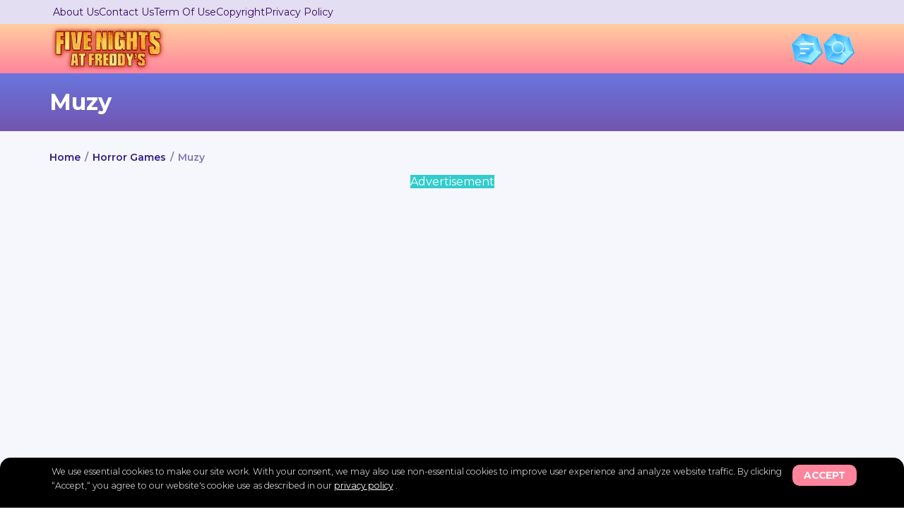

--- FILE ---
content_type: text/html; charset=UTF-8
request_url: https://fnafthegame.com/muzy/
body_size: 18501
content:
<!DOCTYPE html>
<html lang="en-US">
<head>
	<meta charset="UTF-8">

	
	
	<!-- Mobile Specific Metas
	================================================== -->
	<meta name="viewport" content="width=device-width, initial-scale=1, maximum-scale=1">
	<link rel="profile" href="https://gmpg.org/xfn/11">
	<link rel="pingback" href="https://fnafthegame.com/xmlrpc.php">

	<!-- Favicons
	================================================== -->
	<link rel="apple-touch-icon" sizes="180x180"
		  href="https://fnafthegame.com/wp-content/themes/fs-bobi/bundle/favicons/apple-touch-icon.png">
	<link rel="icon" type="image/png" sizes="32x32"
		  href="https://fnafthegame.com/wp-content/themes/fs-bobi/bundle/favicons/favicon-32x32.png">
	<link rel="icon" type="image/png" sizes="16x16"
		  href="https://fnafthegame.com/wp-content/themes/fs-bobi/bundle/favicons/favicon-16x16.png">
	<link rel="manifest" href="https://fnafthegame.com/wp-content/themes/fs-bobi/bundle/favicons/site.webmanifest">

	<meta name="google-site-verification" content="Eer3oQZWrklsnWoJ7FRHSPDHTonUDLtx6BT8TI6TRlg" />	
<meta name="google-adsense-account" content="ca-pub-8951318248096536">
	<meta name='robots' content='index, follow, max-image-preview:large, max-snippet:-1, max-video-preview:-1' />

	<!-- This site is optimized with the Yoast SEO plugin v25.5 - https://yoast.com/wordpress/plugins/seo/ -->
	<title>Muzy Game Play Online without Download</title>
	<meta name="description" content="Step into the unsettling world of Muzy, a game that delves deep into the dark side of a once-beloved children&#039;s toy empire. In this gripping horror adventure, players are tasked with unraveling the mystery surrounding Muzy, a popular toy connected to a series of disturbing incidents." />
	<link rel="canonical" href="https://fnafthegame.com/muzy/" />
	<meta property="og:locale" content="en_US" />
	<meta property="og:type" content="article" />
	<meta property="og:title" content="Muzy Game Play Online without Download" />
	<meta property="og:description" content="Step into the unsettling world of Muzy, a game that delves deep into the dark side of a once-beloved children&#039;s toy empire. In this gripping horror adventure, players are tasked with unraveling the mystery surrounding Muzy, a popular toy connected to a series of disturbing incidents." />
	<meta property="og:url" content="https://fnafthegame.com/muzy/" />
	<meta property="og:site_name" content="FNAF" />
	<meta property="article:published_time" content="2024-02-14T17:41:07+00:00" />
	<meta property="og:image" content="https://fnafthegame.com/wp-content/uploads/2024/02/muzygame.jpg" />
	<meta property="og:image:width" content="579" />
	<meta property="og:image:height" content="342" />
	<meta property="og:image:type" content="image/jpeg" />
	<meta name="author" content="foringamank" />
	<meta name="twitter:card" content="summary_large_image" />
	<meta name="twitter:label1" content="Written by" />
	<meta name="twitter:data1" content="foringamank" />
	<meta name="twitter:label2" content="Est. reading time" />
	<meta name="twitter:data2" content="2 minutes" />
	<script type="application/ld+json" class="yoast-schema-graph">{"@context":"https://schema.org","@graph":[{"@type":"Article","@id":"https://fnafthegame.com/muzy/#article","isPartOf":{"@id":"https://fnafthegame.com/muzy/"},"author":{"name":"foringamank","@id":"https://fnafthegame.com/#/schema/person/d55d79a4e19f07d8cc7d027508db460e"},"headline":"Muzy","datePublished":"2024-02-14T17:41:07+00:00","mainEntityOfPage":{"@id":"https://fnafthegame.com/muzy/"},"wordCount":432,"publisher":{"@id":"https://fnafthegame.com/#organization"},"image":{"@id":"https://fnafthegame.com/muzy/#primaryimage"},"thumbnailUrl":"https://fnafthegame.com/wp-content/uploads/2024/02/muzygame.jpg","articleSection":["Horror Games"],"inLanguage":"en-US"},{"@type":"WebPage","@id":"https://fnafthegame.com/muzy/","url":"https://fnafthegame.com/muzy/","name":"Muzy Game Play Online without Download","isPartOf":{"@id":"https://fnafthegame.com/#website"},"primaryImageOfPage":{"@id":"https://fnafthegame.com/muzy/#primaryimage"},"image":{"@id":"https://fnafthegame.com/muzy/#primaryimage"},"thumbnailUrl":"https://fnafthegame.com/wp-content/uploads/2024/02/muzygame.jpg","datePublished":"2024-02-14T17:41:07+00:00","description":"Step into the unsettling world of Muzy, a game that delves deep into the dark side of a once-beloved children's toy empire. In this gripping horror adventure, players are tasked with unraveling the mystery surrounding Muzy, a popular toy connected to a series of disturbing incidents.","breadcrumb":{"@id":"https://fnafthegame.com/muzy/#breadcrumb"},"inLanguage":"en-US","potentialAction":[{"@type":"ReadAction","target":["https://fnafthegame.com/muzy/"]}]},{"@type":"ImageObject","inLanguage":"en-US","@id":"https://fnafthegame.com/muzy/#primaryimage","url":"https://fnafthegame.com/wp-content/uploads/2024/02/muzygame.jpg","contentUrl":"https://fnafthegame.com/wp-content/uploads/2024/02/muzygame.jpg","width":579,"height":342},{"@type":"BreadcrumbList","@id":"https://fnafthegame.com/muzy/#breadcrumb","itemListElement":[{"@type":"ListItem","position":1,"name":"Home","item":"https://fnafthegame.com/"},{"@type":"ListItem","position":2,"name":"Muzy"}]},{"@type":"WebSite","@id":"https://fnafthegame.com/#website","url":"https://fnafthegame.com/","name":"FNAF","description":"FNAF Game Play Online","publisher":{"@id":"https://fnafthegame.com/#organization"},"potentialAction":[{"@type":"SearchAction","target":{"@type":"EntryPoint","urlTemplate":"https://fnafthegame.com/?s={search_term_string}"},"query-input":{"@type":"PropertyValueSpecification","valueRequired":true,"valueName":"search_term_string"}}],"inLanguage":"en-US"},{"@type":"Organization","@id":"https://fnafthegame.com/#organization","name":"FNAF","url":"https://fnafthegame.com/","logo":{"@type":"ImageObject","inLanguage":"en-US","@id":"https://fnafthegame.com/#/schema/logo/image/","url":"https://fnafthegame.com/wp-content/uploads/2023/07/fnaf-image.webp","contentUrl":"https://fnafthegame.com/wp-content/uploads/2023/07/fnaf-image.webp","width":1024,"height":576,"caption":"FNAF"},"image":{"@id":"https://fnafthegame.com/#/schema/logo/image/"}},{"@type":"Person","@id":"https://fnafthegame.com/#/schema/person/d55d79a4e19f07d8cc7d027508db460e","name":"foringamank","image":{"@type":"ImageObject","inLanguage":"en-US","@id":"https://fnafthegame.com/#/schema/person/image/","url":"https://secure.gravatar.com/avatar/c3f71bc24c62cdbe915a1984cea932ebbee1abd76ab9a708f4847dd61e08a123?s=96&d=mm&r=g","contentUrl":"https://secure.gravatar.com/avatar/c3f71bc24c62cdbe915a1984cea932ebbee1abd76ab9a708f4847dd61e08a123?s=96&d=mm&r=g","caption":"foringamank"},"sameAs":["https://fnafthegame.com"],"url":"https://fnafthegame.com/author/foringamank/"}]}</script>
	<!-- / Yoast SEO plugin. -->


<script>
		function loadCSS( href, before, media ){
			"use strict";
			var ss = window.document.createElement( "link" );
			var ref = before || window.document.getElementsByTagName( "script" )[ 0 ];
			ss.rel = "stylesheet";
			ss.href = href;
			ss.media = "only x";
			ref.parentNode.insertBefore( ss, ref );
			setTimeout( function(){
				ss.media = media || "all";
			} );
			return ss;
		}
	</script>
	<style id='wp-img-auto-sizes-contain-inline-css' type='text/css'>
img:is([sizes=auto i],[sizes^="auto," i]){contain-intrinsic-size:3000px 1500px}
/*# sourceURL=wp-img-auto-sizes-contain-inline-css */
</style>
<style id='classic-theme-styles-inline-css' type='text/css'>
/*! This file is auto-generated */
.wp-block-button__link{color:#fff;background-color:#32373c;border-radius:9999px;box-shadow:none;text-decoration:none;padding:calc(.667em + 2px) calc(1.333em + 2px);font-size:1.125em}.wp-block-file__button{background:#32373c;color:#fff;text-decoration:none}
/*# sourceURL=/wp-includes/css/classic-themes.min.css */
</style>
<link rel='stylesheet' id='redux-extendify-styles-css' href='https://fnafthegame.com/wp-content/plugins/sweet-core/vendor/redux-framework/redux-core/assets/css/extendify-utilities.css?ver=4.4.4' type='text/css' media='all' />
<link rel='stylesheet' id='growl-css' href='https://fnafthegame.com/wp-content/plugins/sweet-core/src/assets/likes/js/jquery-notice/jquery.notice.css?ver=6.9' type='text/css' media='all' />
<link rel='stylesheet' id='cslikes-css' href='https://fnafthegame.com/wp-content/plugins/sweet-core/src/assets/likes/css/cslikes.css?ver=6.9' type='text/css' media='all' />
<link rel='stylesheet' id='default-css' href='https://fnafthegame.com/wp-content/themes/fs-bobi/bundle/css/app.css?ver=1703060971997' type='text/css' media='all' />
<script type="text/javascript" src="https://fnafthegame.com/wp-includes/js/jquery/jquery.min.js?ver=3.7.1" id="jquery-core-js"></script>
<script type="text/javascript" src="https://fnafthegame.com/wp-content/plugins/sweet-core/src/assets/likes/js/jquery-notice/jquery.notice.js?ver=6.9" id="growl-js"></script>
<script type="text/javascript" id="cslikes-js-extra">
/* <![CDATA[ */
var cslikes = {"ajaxurl":"https://fnafthegame.com/wp-admin/admin-ajax.php","confirmMsg":"Are you sure?","nonce":"7e8d392301"};
//# sourceURL=cslikes-js-extra
/* ]]> */
</script>
<script type="text/javascript" src="https://fnafthegame.com/wp-content/plugins/sweet-core/src/assets/likes/js/default.js?ver=6.9" id="cslikes-js"></script>
<meta name="generator" content="Redux 4.4.4" /></head>

<body class="wp-singular post-template-default single single-post postid-468 single-format-standard wp-theme-fs-bobi">

<div class="layout">
	<div class="layout__header">
        <div class="topper">
	<div class="container">
		<nav class="topper-menu"><ul id="menu-footer" class="topper-menu__inner"><li id="menu-item-347" class="menu-item menu-item-type-post_type menu-item-object-page menu-item-347"><a href="https://fnafthegame.com/about-us/">About Us</a></li>
<li id="menu-item-346" class="menu-item menu-item-type-post_type menu-item-object-page menu-item-346"><a href="https://fnafthegame.com/contact-us/">Contact Us</a></li>
<li id="menu-item-345" class="menu-item menu-item-type-post_type menu-item-object-page menu-item-345"><a href="https://fnafthegame.com/term-of-use/">Term Of Use</a></li>
<li id="menu-item-344" class="menu-item menu-item-type-post_type menu-item-object-page menu-item-344"><a href="https://fnafthegame.com/copyright-infringement-notice-procedure/">Copyright</a></li>
<li id="menu-item-348" class="menu-item menu-item-type-post_type menu-item-object-page menu-item-privacy-policy menu-item-348"><a rel="privacy-policy" href="https://fnafthegame.com/privacy-policy/">Privacy Policy</a></li>
</ul></nav>	</div>
</div>		<section class="navbar">
			<div class="container">
				<div class="navbar__inner">

					<div class="navbar__logo">
						<a href="/" class="logo">
							<img 
								src="https://fnafthegame.com/wp-content/themes/fs-bobi/bundle/images/logo.webp"
								alt="FNAF"
								class="logo__image img-fluid"
								width="167px"
								height="70px"
							/>
						</a>
					</div>

					<div class="navbar__menu">
						<input id="toggle" class="menu-toggler__check js-menu-toggle-check" type="checkbox">
						<label class="menu-toggler" for="toggle">
							<svg class="menu-toggler__icon-ico" width="20px" height="20px">
								<use xlink:href="#icon-menu"></use>
							</svg>
							<svg class="menu-toggler__icon-bg" width="55px" height="55px">
								<use xlink:href="#icon-btn"></use>
							</svg>
						</label>

						<nav id="main-menu" class="menu mainmenu"><ul id="menu-main-menu" class="menu__inner mainmenu__inner"><li id="menu-item-6" class="menu-item menu-item-type-taxonomy menu-item-object-category menu__item mainmenu__item mainmenu__item--6"><a href="https://fnafthegame.com/c/new/" class="menu__link mainmenu__link mainmenu__link--6"><span class="menu__title mainmenu__title">New Games</span></a></li>
<li id="menu-item-7" class="menu-item menu-item-type-taxonomy menu-item-object-category menu__item mainmenu__item mainmenu__item--7"><a href="https://fnafthegame.com/c/popular/" class="menu__link mainmenu__link mainmenu__link--7"><span class="menu__title mainmenu__title">Popular Games</span></a></li>
<li id="menu-item-125" class="menu-item menu-item-type-taxonomy menu-item-object-category current-post-ancestor current-menu-parent current-post-parent menu__item mainmenu__item mainmenu__item--125"><a href="https://fnafthegame.com/c/horror-games/" class="menu__link mainmenu__link mainmenu__link--125"><span class="menu__title mainmenu__title">Horror Games</span></a></li>
<li id="menu-item-8" class="menu-item menu-item-type-post_type menu-item-object-page menu__item mainmenu__item mainmenu__item--8"><a href="https://fnafthegame.com/favorite/" class="menu__link mainmenu__link mainmenu__link--8"><span class="menu__title mainmenu__title">Favorite games</span></a></li>
</ul></nav>					</div>

					<div class="navbar__search">
						<form action="/" method="get" class="search-form search-form--js">
	<a href="#" class="search-form__button search-toggler js-search-form-btn">
		<svg class="search-toggler__icon-ico" width="20px" height="20px">
			<use xlink:href="#icon-search"></use>
		</svg>
		<svg class="search-toggler__icon-bg" width="55px" height="55px">
			<use xlink:href="#icon-btn"></use>
		</svg>
	</a>
	<div class="search-form__inner search-form__popup">
		<input type="text" name="s" id="search" value="" placeholder="Search games" class="search-form__input" />
		<a href="#" class="search-form__btn search-form-send--js">
			Find
		</a>
	</div>
</form>
					</div>


				</div>
			</div>
		</section>

		<header class="header" role="banner">
			<section class="section section--light">
				<div class="container">
									<h1 class="section__title section__title--nomargin">Muzy</h1>
								</div>
			</section>
		</header>

	</div>
	<!-- begin layout content -->
	<div class="layout__content ">

<section class="section section--hero">
	<div class="container">
		<div class="breadcrumbs"><span itemscope itemtype="http://data-vocabulary.org/Breadcrumb" class="breadcrumbs__item"><a href="https://fnafthegame.com/" itemprop="url"><span itemprop="title">Home</span></a></span> <span class="breadcrumbs__item breadcrumbs__delimiter">/</span> <span itemscope itemtype="http://data-vocabulary.org/Breadcrumb" class="breadcrumbs__item"><a href="https://fnafthegame.com/c/horror-games/" itemprop="url"><span itemprop="title">Horror Games</span></a></span> <span class="breadcrumbs__item breadcrumbs__delimiter">/</span> <span class="breadcrumbs__item breadcrumbs__current">Muzy</span></div><!-- .breadcrumbs -->				<div class="promo promo--top">
			<p style="text-align: center;"><span style="background-color: #33cccc; color: #ffffff;">Advertisement</span></p>
<script async src="https://pagead2.googlesyndication.com/pagead/js/adsbygoogle.js?client=ca-pub-8951318248096536"
     crossorigin="anonymous"></script>
<!-- fnafthegame -->
<ins class="adsbygoogle"
     style="display:inline-block;width:580px;height:400px"
     data-ad-client="ca-pub-8951318248096536"
     data-ad-slot="2355682519"></ins>
<script>
     (adsbygoogle = window.adsbygoogle || []).push({});
</script>		</div>
		
		<div class="box clearfix">
			<img width="220" height="175" src="https://fnafthegame.com/wp-content/uploads/2024/02/muzygame-220x175.jpg" class="box__thumb wp-post-image" alt="" decoding="async" />			<div class="box__content content">
				<p>Step into the unsettling world of Muzy, a game that delves deep into the dark side of a once-beloved children&#8217;s toy empire. In this gripping horror adventure, players are tasked with unraveling the mystery surrounding Muzy, a popular toy connected to a series of disturbing incidents. Set in the eerie confines of an abandoned industrial complex, the game invites you to discover what went wrong in the toy&#8217;s production and the sinister truths hidden within.</p>
<h2>The Mystery of game</h2>
<p>At the heart of Muzy is the challenge to uncover the reasons behind the harrowing events linked to these toys. The game transports players to an industrial complex that once buzzed with life and innovation but now stands silent, a testament to the dreams that turned into nightmares. As players navigate through the desolate environment, they are confronted with remnants of the past, each piece of the puzzle bringing them closer to understanding the tragic transformation of MUZY toys from cherished companions to objects of fear.</p>
<h3>NeuroWorld&#8217;s Ambitious Vision</h3>
<p>NeuroWorld, the company behind Muzy, once hailed as pioneers for integrating artificial intelligence into children’s toys, serves as the backdrop for this harrowing tale. These toys, designed to be the first true friends for many children, became the center of a technological revolution. However, as the narrative unfolds, players will explore how this vision of the future was marred by unforeseen consequences, leading to the abandonment of the &#8220;Maybedi&#8221; complex and the downfall of NeuroWorld&#8217;s ambitions.</p>
<h3>Exploring the Shadows of Maybedi</h3>
<p>The &#8220;Maybedi&#8221; complex, where the game is set, is more than just a location—it&#8217;s a character in its own right, echoing the echoes of innovation gone awry. This once-thriving production facility, now a labyrinth of secrets and shadows, holds the keys to the mysteries players seek to unlock. The exploration of its abandoned halls not only reveals the technological marvels of NeuroWorld but also the chilling evidence of its failure.</p>
<p>Muzy draws inspiration from titles like Poppy Playtime and Gartne of Banban, offering players a similar blend of horror, adventure, and a deep-dive into a twisted narrative where toys turn treacherous. However, it carves out its unique space in the genre by focusing on the theme of artificial intelligence gone wrong, adding a layer of intrigue and cautionary tale about the limits of technology. As players piece together the story of Muzy and NeuroWorld, they are drawn into a world where the line between friend and foe is blurred, and every discovery brings them closer to the heart of darkness that lies at the core of this once joyful world.</p>
			</div>
		</div>
	</div>
</section>
<section class="section section--content">
	<div class="section__bg bg--js"></div>
	<div class="area">
		<div class="container">
			<div class="area__inner">
				<div class="area__sidebar">
					<div class="sidebar">
	<div class="sidebar__widget widget">
		<div class="widget__content">
			<div class="side-games">
	<p class="side-games__title">Popular games</p>
				<div class="side-games__item">
			<a href="https://fnafthegame.com/squid-game-season-2/" class="side-game" rel="tooltip"
			title="Squid Game Season 2">
				<img width="40" height="40" src="https://fnafthegame.com/wp-content/themes/fs-bobi/bundle/images/placeholder-small-thumb.webp" data-src="https://fnafthegame.com/wp-content/uploads/2024/02/squid-game-season-2-40x40.jpg" class="lazy-image img-fluid side-game__thumb wp-post-image" alt="" decoding="async" loading="lazy" data-srcset="https://fnafthegame.com/wp-content/uploads/2024/02/squid-game-season-2-40x40.jpg 40w, https://fnafthegame.com/wp-content/uploads/2024/02/squid-game-season-2-150x150.jpg 150w" sizes="auto, (max-width: 40px) 100vw, 40px" />				<span class="side-game__title">Squid Game Season 2</span>
			</a>
		</div>
			<div class="side-games__item">
			<a href="https://fnafthegame.com/five-nights-at-freddys-help-wanted-2/" class="side-game" rel="tooltip"
			title="Five Nights At Freddy’s: Help Wanted 2">
				<img width="40" height="40" src="https://fnafthegame.com/wp-content/themes/fs-bobi/bundle/images/placeholder-small-thumb.webp" data-src="https://fnafthegame.com/wp-content/uploads/2024/02/five-nights-at-freddys-help-wanted-2-40x40.png" class="lazy-image img-fluid side-game__thumb wp-post-image" alt="" decoding="async" loading="lazy" data-srcset="https://fnafthegame.com/wp-content/uploads/2024/02/five-nights-at-freddys-help-wanted-2-40x40.png 40w, https://fnafthegame.com/wp-content/uploads/2024/02/five-nights-at-freddys-help-wanted-2-150x150.png 150w" sizes="auto, (max-width: 40px) 100vw, 40px" />				<span class="side-game__title">Five Nights At Freddy’s: Help Wanted 2</span>
			</a>
		</div>
			<div class="side-games__item">
			<a href="https://fnafthegame.com/fnaf-rewritten/" class="side-game" rel="tooltip"
			title="FNAF Rewritten">
				<img width="40" height="40" src="https://fnafthegame.com/wp-content/themes/fs-bobi/bundle/images/placeholder-small-thumb.webp" data-src="https://fnafthegame.com/wp-content/uploads/2024/02/fnaf-rewritten-40x40.png" class="lazy-image img-fluid side-game__thumb wp-post-image" alt="" decoding="async" loading="lazy" data-srcset="https://fnafthegame.com/wp-content/uploads/2024/02/fnaf-rewritten-40x40.png 40w, https://fnafthegame.com/wp-content/uploads/2024/02/fnaf-rewritten-150x150.png 150w" sizes="auto, (max-width: 40px) 100vw, 40px" />				<span class="side-game__title">FNAF Rewritten</span>
			</a>
		</div>
			<div class="side-games__item">
			<a href="https://fnafthegame.com/fnaf-carnival/" class="side-game" rel="tooltip"
			title="FNAF Carnival">
				<img width="40" height="40" src="https://fnafthegame.com/wp-content/themes/fs-bobi/bundle/images/placeholder-small-thumb.webp" data-src="https://fnafthegame.com/wp-content/uploads/2024/02/fnaf-carnival-40x40.png" class="lazy-image img-fluid side-game__thumb wp-post-image" alt="" decoding="async" loading="lazy" data-srcset="https://fnafthegame.com/wp-content/uploads/2024/02/fnaf-carnival-40x40.png 40w, https://fnafthegame.com/wp-content/uploads/2024/02/fnaf-carnival-150x150.png 150w" sizes="auto, (max-width: 40px) 100vw, 40px" />				<span class="side-game__title">FNAF Carnival</span>
			</a>
		</div>
			<div class="side-games__item">
			<a href="https://fnafthegame.com/fnaf-x-scooby-doo/" class="side-game" rel="tooltip"
			title="FNAF X Scooby Doo">
				<img width="40" height="40" src="https://fnafthegame.com/wp-content/themes/fs-bobi/bundle/images/placeholder-small-thumb.webp" data-src="https://fnafthegame.com/wp-content/uploads/2024/02/fnaf-x-scooby-doo-40x40.jpg" class="lazy-image img-fluid side-game__thumb wp-post-image" alt="" decoding="async" loading="lazy" data-srcset="https://fnafthegame.com/wp-content/uploads/2024/02/fnaf-x-scooby-doo-40x40.jpg 40w, https://fnafthegame.com/wp-content/uploads/2024/02/fnaf-x-scooby-doo-150x150.jpg 150w" sizes="auto, (max-width: 40px) 100vw, 40px" />				<span class="side-game__title">FNAF X Scooby Doo</span>
			</a>
		</div>
			<div class="side-games__item">
			<a href="https://fnafthegame.com/fnaf-the-fredbear-archives/" class="side-game" rel="tooltip"
			title="FNAF The Fredbear Archives">
				<img width="40" height="40" src="https://fnafthegame.com/wp-content/themes/fs-bobi/bundle/images/placeholder-small-thumb.webp" data-src="https://fnafthegame.com/wp-content/uploads/2024/02/fnaf-the-fredbear-archives-40x40.jpg" class="lazy-image img-fluid side-game__thumb wp-post-image" alt="" decoding="async" loading="lazy" data-srcset="https://fnafthegame.com/wp-content/uploads/2024/02/fnaf-the-fredbear-archives-40x40.jpg 40w, https://fnafthegame.com/wp-content/uploads/2024/02/fnaf-the-fredbear-archives-150x150.jpg 150w" sizes="auto, (max-width: 40px) 100vw, 40px" />				<span class="side-game__title">FNAF The Fredbear Archives</span>
			</a>
		</div>
			<div class="side-games__item">
			<a href="https://fnafthegame.com/fnaf-project-fredbear-reboot/" class="side-game" rel="tooltip"
			title="FNAF Project Fredbear Reboot">
				<img width="40" height="40" src="https://fnafthegame.com/wp-content/themes/fs-bobi/bundle/images/placeholder-small-thumb.webp" data-src="https://fnafthegame.com/wp-content/uploads/2024/02/fnaf-project-fredbear-reboot-40x40.jpg" class="lazy-image img-fluid side-game__thumb wp-post-image" alt="" decoding="async" loading="lazy" data-srcset="https://fnafthegame.com/wp-content/uploads/2024/02/fnaf-project-fredbear-reboot-40x40.jpg 40w, https://fnafthegame.com/wp-content/uploads/2024/02/fnaf-project-fredbear-reboot-150x150.jpg 150w" sizes="auto, (max-width: 40px) 100vw, 40px" />				<span class="side-game__title">FNAF Project Fredbear Reboot</span>
			</a>
		</div>
			<div class="side-games__item">
			<a href="https://fnafthegame.com/fnaf-barnstars/" class="side-game" rel="tooltip"
			title="FNAF Barnstars">
				<img width="40" height="40" src="https://fnafthegame.com/wp-content/themes/fs-bobi/bundle/images/placeholder-small-thumb.webp" data-src="https://fnafthegame.com/wp-content/uploads/2024/02/fnaf-barnstars-40x40.png" class="lazy-image img-fluid side-game__thumb wp-post-image" alt="" decoding="async" loading="lazy" data-srcset="https://fnafthegame.com/wp-content/uploads/2024/02/fnaf-barnstars-40x40.png 40w, https://fnafthegame.com/wp-content/uploads/2024/02/fnaf-barnstars-150x150.png 150w" sizes="auto, (max-width: 40px) 100vw, 40px" />				<span class="side-game__title">FNAF Barnstars</span>
			</a>
		</div>
			<div class="side-games__item">
			<a href="https://fnafthegame.com/fnaf-killer-in-purple-new-update/" class="side-game" rel="tooltip"
			title="FNAF Killer In Purple New Update">
				<img width="40" height="40" src="https://fnafthegame.com/wp-content/themes/fs-bobi/bundle/images/placeholder-small-thumb.webp" data-src="https://fnafthegame.com/wp-content/uploads/2024/02/fnaf-killer-in-purple-new-update-40x40.jpg" class="lazy-image img-fluid side-game__thumb wp-post-image" alt="" decoding="async" loading="lazy" data-srcset="https://fnafthegame.com/wp-content/uploads/2024/02/fnaf-killer-in-purple-new-update-40x40.jpg 40w, https://fnafthegame.com/wp-content/uploads/2024/02/fnaf-killer-in-purple-new-update-150x150.jpg 150w" sizes="auto, (max-width: 40px) 100vw, 40px" />				<span class="side-game__title">FNAF Killer In Purple New Update</span>
			</a>
		</div>
			<div class="side-games__item">
			<a href="https://fnafthegame.com/five-nights-in-anime-reborn/" class="side-game" rel="tooltip"
			title="Five Nights in Anime Reborn">
				<img width="40" height="40" src="https://fnafthegame.com/wp-content/themes/fs-bobi/bundle/images/placeholder-small-thumb.webp" data-src="https://fnafthegame.com/wp-content/uploads/2024/02/Five-Nights-in-Anime-Reborn-40x40.jpg" class="lazy-image img-fluid side-game__thumb wp-post-image" alt="" decoding="async" loading="lazy" data-srcset="https://fnafthegame.com/wp-content/uploads/2024/02/Five-Nights-in-Anime-Reborn-40x40.jpg 40w, https://fnafthegame.com/wp-content/uploads/2024/02/Five-Nights-in-Anime-Reborn-150x150.jpg 150w" sizes="auto, (max-width: 40px) 100vw, 40px" />				<span class="side-game__title">Five Nights in Anime Reborn</span>
			</a>
		</div>
			<div class="side-games__item">
			<a href="https://fnafthegame.com/plunger-roulette/" class="side-game" rel="tooltip"
			title="Plunger Roulette">
				<img width="40" height="40" src="https://fnafthegame.com/wp-content/themes/fs-bobi/bundle/images/placeholder-small-thumb.webp" data-src="https://fnafthegame.com/wp-content/uploads/2024/02/plunger-roulette-40x40.png" class="lazy-image img-fluid side-game__thumb wp-post-image" alt="" decoding="async" loading="lazy" data-srcset="https://fnafthegame.com/wp-content/uploads/2024/02/plunger-roulette-40x40.png 40w, https://fnafthegame.com/wp-content/uploads/2024/02/plunger-roulette-150x150.png 150w" sizes="auto, (max-width: 40px) 100vw, 40px" />				<span class="side-game__title">Plunger Roulette</span>
			</a>
		</div>
			<div class="side-games__item">
			<a href="https://fnafthegame.com/titan-war-draw-to-save/" class="side-game" rel="tooltip"
			title="Titan War Draw To Save">
				<img width="40" height="40" src="https://fnafthegame.com/wp-content/themes/fs-bobi/bundle/images/placeholder-small-thumb.webp" data-src="https://fnafthegame.com/wp-content/uploads/2024/02/titan-war-draw-to-save-40x40.png" class="lazy-image img-fluid side-game__thumb wp-post-image" alt="" decoding="async" loading="lazy" data-srcset="https://fnafthegame.com/wp-content/uploads/2024/02/titan-war-draw-to-save-40x40.png 40w, https://fnafthegame.com/wp-content/uploads/2024/02/titan-war-draw-to-save-150x150.png 150w" sizes="auto, (max-width: 40px) 100vw, 40px" />				<span class="side-game__title">Titan War Draw To Save</span>
			</a>
		</div>
			<div class="side-games__item">
			<a href="https://fnafthegame.com/the-man-from-the-window-2/" class="side-game" rel="tooltip"
			title="The Man From The Window 2">
				<img width="40" height="40" src="https://fnafthegame.com/wp-content/themes/fs-bobi/bundle/images/placeholder-small-thumb.webp" data-src="https://fnafthegame.com/wp-content/uploads/2024/02/the-man-from-the-window-2-40x40.png" class="lazy-image img-fluid side-game__thumb wp-post-image" alt="" decoding="async" loading="lazy" data-srcset="https://fnafthegame.com/wp-content/uploads/2024/02/the-man-from-the-window-2-40x40.png 40w, https://fnafthegame.com/wp-content/uploads/2024/02/the-man-from-the-window-2-150x150.png 150w" sizes="auto, (max-width: 40px) 100vw, 40px" />				<span class="side-game__title">The Man From The Window 2</span>
			</a>
		</div>
			<div class="side-games__item">
			<a href="https://fnafthegame.com/fnaf-survival-crew/" class="side-game" rel="tooltip"
			title="FNAF Survival Crew">
				<img width="40" height="40" src="https://fnafthegame.com/wp-content/themes/fs-bobi/bundle/images/placeholder-small-thumb.webp" data-src="https://fnafthegame.com/wp-content/uploads/2023/12/fnaf-survival-crew-40x40.png" class="lazy-image img-fluid side-game__thumb wp-post-image" alt="" decoding="async" loading="lazy" data-srcset="https://fnafthegame.com/wp-content/uploads/2023/12/fnaf-survival-crew-40x40.png 40w, https://fnafthegame.com/wp-content/uploads/2023/12/fnaf-survival-crew-150x150.png 150w" sizes="auto, (max-width: 40px) 100vw, 40px" />				<span class="side-game__title">FNAF Survival Crew</span>
			</a>
		</div>
			<div class="side-games__item">
			<a href="https://fnafthegame.com/sonic-exe-3-0/" class="side-game" rel="tooltip"
			title="Sonic EXE 3.0">
				<img width="40" height="40" src="https://fnafthegame.com/wp-content/themes/fs-bobi/bundle/images/placeholder-small-thumb.webp" data-src="https://fnafthegame.com/wp-content/uploads/2023/12/sonic-exe-3-0-40x40.jpg" class="lazy-image img-fluid side-game__thumb wp-post-image" alt="" decoding="async" loading="lazy" data-srcset="https://fnafthegame.com/wp-content/uploads/2023/12/sonic-exe-3-0-40x40.jpg 40w, https://fnafthegame.com/wp-content/uploads/2023/12/sonic-exe-3-0-150x150.jpg 150w" sizes="auto, (max-width: 40px) 100vw, 40px" />				<span class="side-game__title">Sonic EXE 3.0</span>
			</a>
		</div>
			<div class="side-games__item">
			<a href="https://fnafthegame.com/undertale-yellow/" class="side-game" rel="tooltip"
			title="Undertale Yellow">
				<img width="40" height="40" src="https://fnafthegame.com/wp-content/themes/fs-bobi/bundle/images/placeholder-small-thumb.webp" data-src="https://fnafthegame.com/wp-content/uploads/2023/12/undertale-yellow-40x40.jpg" class="lazy-image img-fluid side-game__thumb wp-post-image" alt="" decoding="async" loading="lazy" data-srcset="https://fnafthegame.com/wp-content/uploads/2023/12/undertale-yellow-40x40.jpg 40w, https://fnafthegame.com/wp-content/uploads/2023/12/undertale-yellow-150x150.jpg 150w" sizes="auto, (max-width: 40px) 100vw, 40px" />				<span class="side-game__title">Undertale Yellow</span>
			</a>
		</div>
			<div class="side-games__item">
			<a href="https://fnafthegame.com/granny-online/" class="side-game" rel="tooltip"
			title="Granny Online">
				<img width="40" height="40" src="https://fnafthegame.com/wp-content/themes/fs-bobi/bundle/images/placeholder-small-thumb.webp" data-src="https://fnafthegame.com/wp-content/uploads/2023/12/granny-online-40x40.jpg" class="lazy-image img-fluid side-game__thumb wp-post-image" alt="" decoding="async" loading="lazy" data-srcset="https://fnafthegame.com/wp-content/uploads/2023/12/granny-online-40x40.jpg 40w, https://fnafthegame.com/wp-content/uploads/2023/12/granny-online-150x150.jpg 150w" sizes="auto, (max-width: 40px) 100vw, 40px" />				<span class="side-game__title">Granny Online</span>
			</a>
		</div>
			<div class="side-games__item">
			<a href="https://fnafthegame.com/fnaf-vhs/" class="side-game" rel="tooltip"
			title="FNAF VHS">
				<img width="40" height="40" src="https://fnafthegame.com/wp-content/themes/fs-bobi/bundle/images/placeholder-small-thumb.webp" data-src="https://fnafthegame.com/wp-content/uploads/2023/12/fnaf-vhs-40x40.png" class="lazy-image img-fluid side-game__thumb wp-post-image" alt="" decoding="async" loading="lazy" data-srcset="https://fnafthegame.com/wp-content/uploads/2023/12/fnaf-vhs-40x40.png 40w, https://fnafthegame.com/wp-content/uploads/2023/12/fnaf-vhs-150x150.png 150w" sizes="auto, (max-width: 40px) 100vw, 40px" />				<span class="side-game__title">FNAF VHS</span>
			</a>
		</div>
			<div class="side-games__item">
			<a href="https://fnafthegame.com/fnaf-ar/" class="side-game" rel="tooltip"
			title="FNAF AR">
				<img width="40" height="40" src="https://fnafthegame.com/wp-content/themes/fs-bobi/bundle/images/placeholder-small-thumb.webp" data-src="https://fnafthegame.com/wp-content/uploads/2023/12/fnaf-ar-40x40.jpg" class="lazy-image img-fluid side-game__thumb wp-post-image" alt="" decoding="async" loading="lazy" data-srcset="https://fnafthegame.com/wp-content/uploads/2023/12/fnaf-ar-40x40.jpg 40w, https://fnafthegame.com/wp-content/uploads/2023/12/fnaf-ar-150x150.jpg 150w" sizes="auto, (max-width: 40px) 100vw, 40px" />				<span class="side-game__title">FNAF AR</span>
			</a>
		</div>
			<div class="side-games__item">
			<a href="https://fnafthegame.com/five-nights-in-anime-ultimate-location/" class="side-game" rel="tooltip"
			title="Five Nights In Anime Ultimate Location">
				<img width="40" height="40" src="https://fnafthegame.com/wp-content/themes/fs-bobi/bundle/images/placeholder-small-thumb.webp" data-src="https://fnafthegame.com/wp-content/uploads/2023/12/1-40x40.jpg" class="lazy-image img-fluid side-game__thumb wp-post-image" alt="" decoding="async" loading="lazy" data-srcset="https://fnafthegame.com/wp-content/uploads/2023/12/1-40x40.jpg 40w, https://fnafthegame.com/wp-content/uploads/2023/12/1-150x150.jpg 150w" sizes="auto, (max-width: 40px) 100vw, 40px" />				<span class="side-game__title">Five Nights In Anime Ultimate Location</span>
			</a>
		</div>
			<div class="side-games__item">
			<a href="https://fnafthegame.com/the-return-to-freddys-3/" class="side-game" rel="tooltip"
			title="The Return To Freddy&#8217;s 3">
				<img width="40" height="40" src="https://fnafthegame.com/wp-content/themes/fs-bobi/bundle/images/placeholder-small-thumb.webp" data-src="https://fnafthegame.com/wp-content/uploads/2023/11/the-return-to-freddys-3-40x40.jpg" class="lazy-image img-fluid side-game__thumb wp-post-image" alt="" decoding="async" loading="lazy" data-srcset="https://fnafthegame.com/wp-content/uploads/2023/11/the-return-to-freddys-3-40x40.jpg 40w, https://fnafthegame.com/wp-content/uploads/2023/11/the-return-to-freddys-3-150x150.jpg 150w" sizes="auto, (max-width: 40px) 100vw, 40px" />				<span class="side-game__title">The Return To Freddy&#8217;s 3</span>
			</a>
		</div>
			<div class="side-games__item">
			<a href="https://fnafthegame.com/fnaf-online/" class="side-game" rel="tooltip"
			title="FNAF Online">
				<img width="40" height="40" src="https://fnafthegame.com/wp-content/themes/fs-bobi/bundle/images/placeholder-small-thumb.webp" data-src="https://fnafthegame.com/wp-content/uploads/2023/11/fnaf-online-40x40.png" class="lazy-image img-fluid side-game__thumb wp-post-image" alt="" decoding="async" loading="lazy" data-srcset="https://fnafthegame.com/wp-content/uploads/2023/11/fnaf-online-40x40.png 40w, https://fnafthegame.com/wp-content/uploads/2023/11/fnaf-online-150x150.png 150w" sizes="auto, (max-width: 40px) 100vw, 40px" />				<span class="side-game__title">FNAF Online</span>
			</a>
		</div>
			<div class="side-games__item">
			<a href="https://fnafthegame.com/fnaf-plus/" class="side-game" rel="tooltip"
			title="FNAF Plus">
				<img width="40" height="40" src="https://fnafthegame.com/wp-content/themes/fs-bobi/bundle/images/placeholder-small-thumb.webp" data-src="https://fnafthegame.com/wp-content/uploads/2023/11/fnaf-plus-40x40.png" class="lazy-image img-fluid side-game__thumb wp-post-image" alt="" decoding="async" loading="lazy" data-srcset="https://fnafthegame.com/wp-content/uploads/2023/11/fnaf-plus-40x40.png 40w, https://fnafthegame.com/wp-content/uploads/2023/11/fnaf-plus-150x150.png 150w" sizes="auto, (max-width: 40px) 100vw, 40px" />				<span class="side-game__title">FNAF Plus</span>
			</a>
		</div>
			<div class="side-games__item">
			<a href="https://fnafthegame.com/ultrakill/" class="side-game" rel="tooltip"
			title="Ultrakill">
				<img width="40" height="40" src="https://fnafthegame.com/wp-content/themes/fs-bobi/bundle/images/placeholder-small-thumb.webp" data-src="https://fnafthegame.com/wp-content/uploads/2023/11/ultrakill-40x40.png" class="lazy-image img-fluid side-game__thumb wp-post-image" alt="" decoding="async" loading="lazy" data-srcset="https://fnafthegame.com/wp-content/uploads/2023/11/ultrakill-40x40.png 40w, https://fnafthegame.com/wp-content/uploads/2023/11/ultrakill-150x150.png 150w" sizes="auto, (max-width: 40px) 100vw, 40px" />				<span class="side-game__title">Ultrakill</span>
			</a>
		</div>
			<div class="side-games__item">
			<a href="https://fnafthegame.com/fnaf-help-wanted/" class="side-game" rel="tooltip"
			title="FNAF Help Wanted">
				<img width="40" height="40" src="https://fnafthegame.com/wp-content/themes/fs-bobi/bundle/images/placeholder-small-thumb.webp" data-src="https://fnafthegame.com/wp-content/uploads/2023/07/fnaf-help-wanted-40x40.jpg" class="lazy-image img-fluid side-game__thumb wp-post-image" alt="" decoding="async" loading="lazy" data-srcset="https://fnafthegame.com/wp-content/uploads/2023/07/fnaf-help-wanted-40x40.jpg 40w, https://fnafthegame.com/wp-content/uploads/2023/07/fnaf-help-wanted-150x150.jpg 150w" sizes="auto, (max-width: 40px) 100vw, 40px" />				<span class="side-game__title">FNAF Help Wanted</span>
			</a>
		</div>
			<div class="side-games__item">
			<a href="https://fnafthegame.com/fnaf-help-wanted-2/" class="side-game" rel="tooltip"
			title="FNAF Help Wanted 2">
				<img width="40" height="40" src="https://fnafthegame.com/wp-content/themes/fs-bobi/bundle/images/placeholder-small-thumb.webp" data-src="https://fnafthegame.com/wp-content/uploads/2023/07/fnaf-help-wanted-2-40x40.jpg" class="lazy-image img-fluid side-game__thumb wp-post-image" alt="" decoding="async" loading="lazy" data-srcset="https://fnafthegame.com/wp-content/uploads/2023/07/fnaf-help-wanted-2-40x40.jpg 40w, https://fnafthegame.com/wp-content/uploads/2023/07/fnaf-help-wanted-2-150x150.jpg 150w" sizes="auto, (max-width: 40px) 100vw, 40px" />				<span class="side-game__title">FNAF Help Wanted 2</span>
			</a>
		</div>
			<div class="side-games__item">
			<a href="https://fnafthegame.com/fnaf-security-breach/" class="side-game" rel="tooltip"
			title="FNAF Security Breach">
				<img width="40" height="40" src="https://fnafthegame.com/wp-content/themes/fs-bobi/bundle/images/placeholder-small-thumb.webp" data-src="https://fnafthegame.com/wp-content/uploads/2023/07/fnaf-security-breach-40x40.jpg" class="lazy-image img-fluid side-game__thumb wp-post-image" alt="" decoding="async" loading="lazy" data-srcset="https://fnafthegame.com/wp-content/uploads/2023/07/fnaf-security-breach-40x40.jpg 40w, https://fnafthegame.com/wp-content/uploads/2023/07/fnaf-security-breach-150x150.jpg 150w" sizes="auto, (max-width: 40px) 100vw, 40px" />				<span class="side-game__title">FNAF Security Breach</span>
			</a>
		</div>
			<div class="side-games__item">
			<a href="https://fnafthegame.com/five-nights-in-anime/" class="side-game" rel="tooltip"
			title="Five Nights In Anime">
				<img width="40" height="40" src="https://fnafthegame.com/wp-content/themes/fs-bobi/bundle/images/placeholder-small-thumb.webp" data-src="https://fnafthegame.com/wp-content/uploads/2023/07/five-nights-in-anime-game-40x40.jpg" class="lazy-image img-fluid side-game__thumb wp-post-image" alt="" decoding="async" loading="lazy" data-srcset="https://fnafthegame.com/wp-content/uploads/2023/07/five-nights-in-anime-game-40x40.jpg 40w, https://fnafthegame.com/wp-content/uploads/2023/07/five-nights-in-anime-game-150x150.jpg 150w" sizes="auto, (max-width: 40px) 100vw, 40px" />				<span class="side-game__title">Five Nights In Anime</span>
			</a>
		</div>
			<div class="side-games__item">
			<a href="https://fnafthegame.com/fnaf-free-roam-game/" class="side-game" rel="tooltip"
			title="FNAF Free Roam Game">
				<img width="40" height="40" src="https://fnafthegame.com/wp-content/themes/fs-bobi/bundle/images/placeholder-small-thumb.webp" data-src="https://fnafthegame.com/wp-content/uploads/2023/07/fnaf-free-roam-game-40x40.jpg" class="lazy-image img-fluid side-game__thumb wp-post-image" alt="" decoding="async" loading="lazy" data-srcset="https://fnafthegame.com/wp-content/uploads/2023/07/fnaf-free-roam-game-40x40.jpg 40w, https://fnafthegame.com/wp-content/uploads/2023/07/fnaf-free-roam-game-150x150.jpg 150w" sizes="auto, (max-width: 40px) 100vw, 40px" />				<span class="side-game__title">FNAF Free Roam Game</span>
			</a>
		</div>
			<div class="side-games__item">
			<a href="https://fnafthegame.com/fnaf-security-breach-ruin/" class="side-game" rel="tooltip"
			title="FNAF Security Breach Ruin">
				<img width="40" height="40" src="https://fnafthegame.com/wp-content/themes/fs-bobi/bundle/images/placeholder-small-thumb.webp" data-src="https://fnafthegame.com/wp-content/uploads/2023/07/fnaf-security-breach-ruin-40x40.jpg" class="lazy-image img-fluid side-game__thumb wp-post-image" alt="" decoding="async" loading="lazy" data-srcset="https://fnafthegame.com/wp-content/uploads/2023/07/fnaf-security-breach-ruin-40x40.jpg 40w, https://fnafthegame.com/wp-content/uploads/2023/07/fnaf-security-breach-ruin-150x150.jpg 150w" sizes="auto, (max-width: 40px) 100vw, 40px" />				<span class="side-game__title">FNAF Security Breach Ruin</span>
			</a>
		</div>
			<div class="side-games__item">
			<a href="https://fnafthegame.com/fnaf-security-breach-2/" class="side-game" rel="tooltip"
			title="FNAF Security Breach 2">
				<img width="40" height="40" src="https://fnafthegame.com/wp-content/themes/fs-bobi/bundle/images/placeholder-small-thumb.webp" data-src="https://fnafthegame.com/wp-content/uploads/2023/07/fnaf-security-breach-2-40x40.jpg" class="lazy-image img-fluid side-game__thumb wp-post-image" alt="" decoding="async" loading="lazy" data-srcset="https://fnafthegame.com/wp-content/uploads/2023/07/fnaf-security-breach-2-40x40.jpg 40w, https://fnafthegame.com/wp-content/uploads/2023/07/fnaf-security-breach-2-150x150.jpg 150w" sizes="auto, (max-width: 40px) 100vw, 40px" />				<span class="side-game__title">FNAF Security Breach 2</span>
			</a>
		</div>
			<div class="side-games__item">
			<a href="https://fnafthegame.com/the-return-to-bloody-nights/" class="side-game" rel="tooltip"
			title="The Return to Bloody Nights">
				<img width="40" height="40" src="https://fnafthegame.com/wp-content/themes/fs-bobi/bundle/images/placeholder-small-thumb.webp" data-src="https://fnafthegame.com/wp-content/uploads/2023/07/the-return-to-bloody-nights-40x40.jpg" class="lazy-image img-fluid side-game__thumb wp-post-image" alt="" decoding="async" loading="lazy" data-srcset="https://fnafthegame.com/wp-content/uploads/2023/07/the-return-to-bloody-nights-40x40.jpg 40w, https://fnafthegame.com/wp-content/uploads/2023/07/the-return-to-bloody-nights-150x150.jpg 150w" sizes="auto, (max-width: 40px) 100vw, 40px" />				<span class="side-game__title">The Return to Bloody Nights</span>
			</a>
		</div>
			<div class="side-games__item">
			<a href="https://fnafthegame.com/fnaf-killer-in-purple/" class="side-game" rel="tooltip"
			title="FNAF: Killer in Purple">
				<img width="40" height="40" src="https://fnafthegame.com/wp-content/themes/fs-bobi/bundle/images/placeholder-small-thumb.webp" data-src="https://fnafthegame.com/wp-content/uploads/2023/07/fnaf-killer-in-purple-40x40.jpg" class="lazy-image img-fluid side-game__thumb wp-post-image" alt="" decoding="async" loading="lazy" data-srcset="https://fnafthegame.com/wp-content/uploads/2023/07/fnaf-killer-in-purple-40x40.jpg 40w, https://fnafthegame.com/wp-content/uploads/2023/07/fnaf-killer-in-purple-150x150.jpg 150w" sizes="auto, (max-width: 40px) 100vw, 40px" />				<span class="side-game__title">FNAF: Killer in Purple</span>
			</a>
		</div>
			<div class="side-games__item">
			<a href="https://fnafthegame.com/fnaf-killer-in-purple-2/" class="side-game" rel="tooltip"
			title="FNAF: Killer in Purple 2">
				<img width="40" height="40" src="https://fnafthegame.com/wp-content/themes/fs-bobi/bundle/images/placeholder-small-thumb.webp" data-src="https://fnafthegame.com/wp-content/uploads/2023/07/fnaf-killer-in-purple-2-40x40.jpg" class="lazy-image img-fluid side-game__thumb wp-post-image" alt="" decoding="async" loading="lazy" data-srcset="https://fnafthegame.com/wp-content/uploads/2023/07/fnaf-killer-in-purple-2-40x40.jpg 40w, https://fnafthegame.com/wp-content/uploads/2023/07/fnaf-killer-in-purple-2-150x150.jpg 150w" sizes="auto, (max-width: 40px) 100vw, 40px" />				<span class="side-game__title">FNAF: Killer in Purple 2</span>
			</a>
		</div>
			<div class="side-games__item">
			<a href="https://fnafthegame.com/fnaf-9/" class="side-game" rel="tooltip"
			title="FNAF 9">
				<img width="40" height="40" src="https://fnafthegame.com/wp-content/themes/fs-bobi/bundle/images/placeholder-small-thumb.webp" data-src="https://fnafthegame.com/wp-content/uploads/2023/07/fnaf-9-40x40.jpg" class="lazy-image img-fluid side-game__thumb wp-post-image" alt="" decoding="async" loading="lazy" data-srcset="https://fnafthegame.com/wp-content/uploads/2023/07/fnaf-9-40x40.jpg 40w, https://fnafthegame.com/wp-content/uploads/2023/07/fnaf-9-150x150.jpg 150w" sizes="auto, (max-width: 40px) 100vw, 40px" />				<span class="side-game__title">FNAF 9</span>
			</a>
		</div>
		</div>
		</div>
	</div>
</div>
				</div>
				<div class="area__content">

					
<div class="player">

	<div class="player__content">
					<div id="game" class="game iframe" data-fullwidth="0">
				<iframe external_src="https://projectplaytimegame.com/wp-content/uploads/gg/poppy-playtime/" width="695" height="550" scrolling="no" allowfullscreen="true" border="0" frameborder="0"></iframe>
			</div>
		
	</div>

	<div class="player__footer">

		<div class="player__footer-item">
			<div class="vote-block" data-id="468" data-total="4" data-rating="20" rel="v:rating"><div typeof="v:Rating"><div itemprop="aggregateRating" itemscope itemtype="http://schema.org/AggregateRating"><meta itemprop="bestRating" content="5"><meta itemprop="worstRating" content="0"><meta property="v:rating" content="5" /><meta itemprop="ratingValue" content="5"><meta itemprop="ratingCount" property="v:votes" content="4"></div></div><ol class="rating show-current"><li>5</li><li>4</li><li>3</li><li>2</li><li>1</li><li class="current"><span style="width:100%"></span></li></ol><div class="rating-info" id="rating-info"><span class="rating-average">5</span></div></div>		</div>

		<div class="player__footer-item player__footer-item--shares">
			<div class="shares">
	<a href="#" class="player__btn player__btn--icon-left shares__toggler js-shares-toggler">
		<svg class="icon" width="25px" height="25px">
			<use xlink:href="#icon-share"></use>
		</svg>
		<span>Share game</span>
	</a>
	<div class="shares__form js-shares">
		<div class="shares__inner">
			<div class="shares__heading">
				<p class="shares__title">Share with:</p>
				<a href="#" class="shares__close js-shares-toggler">
					<svg class="icon" width="20px" height="20px">
						<use xlink:href="#icon-close"></use>
					</svg>
				</a>
			</div>
			<div class="shares__content">
				<div class="shareon">
					<a class="facebook"></a>
					<a class="linkedin"></a>
					<a class="mastodon"></a>
					<!-- FB App ID is required for the Messenger button to function -->
					<a class="pinterest"></a>
					<a class="pocket"></a>
					<a class="reddit"></a>
					<a class="telegram"></a>
					<a class="twitter"></a>
					<a class="viber"></a>
					<a class="vkontakte"></a>
					<a class="whatsapp"></a>
					<a class="copy-url"></a>
				</div>
			</div>
		</div>
	</div>
</div>
		</div>

		<div class="player__footer-item">
			<a href="#" class="player__btn js-favorites-add" data-id="468" title="Add to my games">
				<svg class="icon" width="24px" height="24px">
					<use xlink:href="#icon-heart"></use>
				</svg>
			</a>
		</div>

		<div class="player__footer-item player__item--last">
			<a href="#" class="player__btn js-fullscreen">
				<svg class="icon" width="24px" height="24px">
					<use xlink:href="#icon-fullscreen"></use>
				</svg>
			</a>
		</div>
	</div>

</div>

										<div class="promo promo--bottom">
						<p style="text-align: center;"><span style="background-color: #33cccc; color: #ffffff;">Advertisement</span></p>
<script async src="https://pagead2.googlesyndication.com/pagead/js/adsbygoogle.js?client=ca-pub-8951318248096536"
     crossorigin="anonymous"></script>
<!-- fnaf game -->
<ins class="adsbygoogle"
     style="display:inline-block;width:580px;height:400px"
     data-ad-client="ca-pub-8951318248096536"
     data-ad-slot="8495120426"></ins>
<script>
     (adsbygoogle = window.adsbygoogle || []).push({});
</script>					</div>
					
					<section class="section">
						<p class="section__title">Simular games</p>
						<div class="g-grid">
			<div class="games__item">
			<div class="card">
	<div class="card__inner">
		<div class="card__labels">
			<span class="card-label card-label--top">
            <svg class="card-label__icon-bg" width="55px" height="55px">
                <use xlink:href="#icon-btn"></use>
            </svg>
            <span class="card-label__title">Top</span>
        </span>		</div>
		<a href="https://fnafthegame.com/fnaf-3/" title="FNAF 3" class="card__thumb">
			<div class="card__label">
				
			</div>
			<img width="220" height="175" src="https://fnafthegame.com/wp-content/uploads/2023/07/fnaf-3-220x175.jpg" class="img-fluid wp-post-image" alt="" decoding="async" loading="lazy" />		</a>
		<div class="card__content">
			<a class="card__title" href="https://fnafthegame.com/fnaf-3/" title="FNAF 3">FNAF 3</a>
		</div>
	</div>
</div>
		</div>

			<div class="games__item">
			<div class="card">
	<div class="card__inner">
		<div class="card__labels">
					</div>
		<a href="https://fnafthegame.com/thats-not-my-neighbor/" title="That&#8217;s Not My Neighbor" class="card__thumb">
			<div class="card__label">
				
			</div>
			<img width="220" height="175" src="https://fnafthegame.com/wp-content/uploads/2024/03/thats-not-my-neighbor-220x175.jpg" class="img-fluid wp-post-image" alt="" decoding="async" loading="lazy" />		</a>
		<div class="card__content">
			<a class="card__title" href="https://fnafthegame.com/thats-not-my-neighbor/" title="That&#8217;s Not My Neighbor">That&#8217;s Not My Neighbor</a>
		</div>
	</div>
</div>
		</div>

			<div class="games__item">
			<div class="card">
	<div class="card__inner">
		<div class="card__labels">
					</div>
		<a href="https://fnafthegame.com/freddy-in-space-2/" title="Freddy In Space 2" class="card__thumb">
			<div class="card__label">
				
			</div>
			<img width="220" height="175" src="https://fnafthegame.com/wp-content/uploads/2024/02/freddy-in-space-2-220x175.png" class="img-fluid wp-post-image" alt="" decoding="async" loading="lazy" />		</a>
		<div class="card__content">
			<a class="card__title" href="https://fnafthegame.com/freddy-in-space-2/" title="Freddy In Space 2">Freddy In Space 2</a>
		</div>
	</div>
</div>
		</div>

			<div class="games__item">
			<div class="card">
	<div class="card__inner">
		<div class="card__labels">
					</div>
		<a href="https://fnafthegame.com/fnaf-the-amazing-digital-circus/" title="FNAF The Amazing Digital Circus" class="card__thumb">
			<div class="card__label">
				
			</div>
			<img width="220" height="175" src="https://fnafthegame.com/wp-content/uploads/2023/12/fnaf-the-amazing-digital-circus-220x175.png" class="img-fluid wp-post-image" alt="" decoding="async" loading="lazy" />		</a>
		<div class="card__content">
			<a class="card__title" href="https://fnafthegame.com/fnaf-the-amazing-digital-circus/" title="FNAF The Amazing Digital Circus">FNAF The Amazing Digital Circus</a>
		</div>
	</div>
</div>
		</div>

			<div class="games__item">
			<div class="card">
	<div class="card__inner">
		<div class="card__labels">
					</div>
		<a href="https://fnafthegame.com/five-nights-at-freddys-lego/" title="Five Nights at Freddy&#8217;s LEGO" class="card__thumb">
			<div class="card__label">
				
			</div>
			<img width="220" height="175" src="https://fnafthegame.com/wp-content/uploads/2023/11/five-nights-at-freddys-lego-220x175.png" class="img-fluid wp-post-image" alt="" decoding="async" loading="lazy" />		</a>
		<div class="card__content">
			<a class="card__title" href="https://fnafthegame.com/five-nights-at-freddys-lego/" title="Five Nights at Freddy&#8217;s LEGO">Five Nights at Freddy&#8217;s LEGO</a>
		</div>
	</div>
</div>
		</div>

			<div class="games__item">
			<div class="card">
	<div class="card__inner">
		<div class="card__labels">
					</div>
		<a href="https://fnafthegame.com/fnaf-roblox/" title="FNAF Roblox" class="card__thumb">
			<div class="card__label">
				
			</div>
			<img width="220" height="175" src="https://fnafthegame.com/wp-content/uploads/2023/12/fnaf-roblox-220x175.jpg" class="img-fluid wp-post-image" alt="" decoding="async" loading="lazy" />		</a>
		<div class="card__content">
			<a class="card__title" href="https://fnafthegame.com/fnaf-roblox/" title="FNAF Roblox">FNAF Roblox</a>
		</div>
	</div>
</div>
		</div>

			<div class="games__item">
			<div class="card">
	<div class="card__inner">
		<div class="card__labels">
					</div>
		<a href="https://fnafthegame.com/fnaf-killer-in-purple-new-update/" title="FNAF Killer In Purple New Update" class="card__thumb">
			<div class="card__label">
				
			</div>
			<img width="220" height="175" src="https://fnafthegame.com/wp-content/uploads/2024/02/fnaf-killer-in-purple-new-update-220x175.jpg" class="img-fluid wp-post-image" alt="" decoding="async" loading="lazy" />		</a>
		<div class="card__content">
			<a class="card__title" href="https://fnafthegame.com/fnaf-killer-in-purple-new-update/" title="FNAF Killer In Purple New Update">FNAF Killer In Purple New Update</a>
		</div>
	</div>
</div>
		</div>

			<div class="games__item">
			<div class="card">
	<div class="card__inner">
		<div class="card__labels">
					</div>
		<a href="https://fnafthegame.com/five-nights-at-freddys-2-full-game/" title="Five Nights at Freddy&#8217;s 2 Full Game" class="card__thumb">
			<div class="card__label">
				
			</div>
			<img width="220" height="175" src="https://fnafthegame.com/wp-content/uploads/2023/11/five-nights-at-freddys-2-full-game-220x175.png" class="img-fluid wp-post-image" alt="" decoding="async" loading="lazy" />		</a>
		<div class="card__content">
			<a class="card__title" href="https://fnafthegame.com/five-nights-at-freddys-2-full-game/" title="Five Nights at Freddy&#8217;s 2 Full Game">Five Nights at Freddy&#8217;s 2 Full Game</a>
		</div>
	</div>
</div>
		</div>

	</div>
					</section>

				</div>
			</div>
		</div>
	</div>
</section>

</div>
<!-- end layout content -->

<div class="layout__footer">
	<div class="container">
		<footer class="footer " role="banner">

			<div class="container">
				                <div class="footer__menu">
					<nav class="footer-menu"><ul id="menu-footer-1" class="footer-menu__inner"><li class="menu-item menu-item-type-post_type menu-item-object-page menu-item-347"><a href="https://fnafthegame.com/about-us/">About Us</a></li>
<li class="menu-item menu-item-type-post_type menu-item-object-page menu-item-346"><a href="https://fnafthegame.com/contact-us/">Contact Us</a></li>
<li class="menu-item menu-item-type-post_type menu-item-object-page menu-item-345"><a href="https://fnafthegame.com/term-of-use/">Term Of Use</a></li>
<li class="menu-item menu-item-type-post_type menu-item-object-page menu-item-344"><a href="https://fnafthegame.com/copyright-infringement-notice-procedure/">Copyright</a></li>
<li class="menu-item menu-item-type-post_type menu-item-object-page menu-item-privacy-policy menu-item-348"><a rel="privacy-policy" href="https://fnafthegame.com/privacy-policy/">Privacy Policy</a></li>
</ul></nav>                </div>
				<div class="footer__copyright">
									</div>
			</div>
		</footer>
	</div>
</div>

</div><!-- End site-layout-->

<div class="counters">
	<!--LiveInternet counter--><a href="https://www.liveinternet.ru/click"
target="_blank"><img id="licnt15A6" width="31" height="31" style="border:0" 
title="LiveInternet"
src="[data-uri]"
alt=""/></a><script>(function(d,s){d.getElementById("licnt15A6").src=
"https://counter.yadro.ru/hit?t44.12;r"+escape(d.referrer)+
((typeof(s)=="undefined")?"":";s"+s.width+"*"+s.height+"*"+
(s.colorDepth?s.colorDepth:s.pixelDepth))+";u"+escape(d.URL)+
";h"+escape(d.title.substring(0,150))+";"+Math.random()})
(document,screen)</script><!--/LiveInternet-->
<!-- Google tag (gtag.js) -->
<script async src="https://www.googletagmanager.com/gtag/js?id=G-XXEEQYZW94"></script>
<script>
  window.dataLayer = window.dataLayer || [];
  function gtag(){dataLayer.push(arguments);}
  gtag('js', new Date());

  gtag('config', 'G-XXEEQYZW94');
</script></div>

<div class="privacy">
	<div class="container">
		<div class="privacy__inner">
			<div class="privacy__content">
				We use essential cookies to make our site work. With your consent, we may also use non-essential cookies to improve user experience and analyze website traffic. By clicking “Accept,“ you agree to our website's cookie use as described in our 
        <a href="https://fnafthegame.com/privacy-policy/">privacy policy</a>
        .			</div>
			<div class="privacy__links">
				<a href="#" class="btn btn--primary btn--small js-policy-agree">Accept</a>
			</div>
		</div>
	</div>
</div>

<a id="back-to-top" href="#" title="Наверх" class="scroll-top">
	<svg class="scroll-top__icon-ico" width="20px" height="20px">
		<use xlink:href="#icon-arrow-top"></use>
	</svg>
	<svg class="scroll-top__icon-bg" width="55px" height="55px">
		<use xlink:href="#icon-btn"></use>
	</svg>
</a>

<div class="images-preload">
	<svg version="1.1" xmlns="http://www.w3.org/2000/svg" xmlns:xlink="http://www.w3.org/1999/xlink">

    <symbol id="icon-btn" viewBox="0 0 128 128">
        <g clip-path="url(#clip0_9_2)">
        <path d="M127.85 80.82L110.44 17.27L46.7 0.559998L0.359985 47.41L17.76 110.97L81.51 127.67L127.85 80.82Z" fill="url(#paint0_linear_9_2)"/>
        <path d="M122.92 75.95L106.57 16.25L46.7 0.559998L3.16998 44.57L19.52 104.26L79.39 119.96L122.92 75.95Z" fill="url(#paint1_linear_9_2)"/>
        <path d="M92.85 68.07L84.71 38.35L54.91 30.54L33.24 52.45L41.38 82.16L71.1801 89.97L92.85 68.07Z" fill="url(#paint2_linear_9_2)"/>
        <path d="M92.33 67.93L84.34 38.73L55.05 31.06L33.76 52.58L41.76 81.78L71.04 89.46L92.33 67.93Z" fill="url(#paint3_linear_9_2)"/>
        <path d="M79.39 119.96L71.1801 89.97L41.38 82.16L19.52 104.26L79.39 119.96Z" fill="url(#paint4_linear_9_2)"/>
        <path d="M84.71 38.35L106.57 16.25L122.92 75.95L92.85 68.07L84.71 38.35Z" fill="url(#paint5_linear_9_2)"/>
        <path opacity="0.2" d="M81.51 127.67L79.39 119.96L19.52 104.26L17.76 110.97L81.51 127.67Z" fill="url(#paint6_linear_9_2)"/>
        <path opacity="0.2" d="M127.85 80.82L122.92 75.95L106.57 16.25L110.44 17.27L127.85 80.82Z" fill="url(#paint7_linear_9_2)"/>
        <path d="M3.16998 44.57L33.24 52.45L54.91 30.54L46.7 0.559998L3.16998 44.57Z" fill="url(#paint8_linear_9_2)"/>
        <g opacity="0.3">
        <path d="M72.64 38.86L56.8 34.71C56.31 34.58 55.78 34.72 55.42 35.09L42.17 48.48C41.61 49.04 41.62 49.94 42.18 50.5C42.55 50.87 43.09 50.99 43.56 50.86C43.79 50.8 44.01 50.67 44.2 50.49L56.87 37.68L71.92 41.62C72.68 41.82 73.47 41.3699 73.66 40.5999C73.86 39.8399 73.4 39.06 72.64 38.86Z" fill="white"/>
        <path d="M34.57 82.24L22.27 94.68C21.72 95.24 21.72 96.14 22.28 96.7C22.65 97.07 23.19 97.19 23.66 97.06C23.89 97 24.11 96.87 24.3 96.69L36.6 84.25C37.15 83.69 37.15 82.79 36.59 82.23C36.03 81.67 35.12 81.68 34.57 82.24Z" fill="white"/>
        <path d="M114.93 76.37L96.1999 71.46C95.4399 71.26 94.6499 71.72 94.4599 72.48C94.2599 73.24 94.7099 74.02 95.4799 74.22L114.21 79.13C114.46 79.2 114.72 79.19 114.95 79.13C115.42 79 115.82 78.63 115.95 78.12C116.15 77.35 115.7 76.57 114.93 76.37Z" fill="white"/>
        <path d="M44.26 8.73001C43.69 8.17001 42.79 8.19003 42.24 8.75003L26.94 24.26C26.39 24.82 26.39 25.7301 26.96 26.2801C27.34 26.6501 27.87 26.77 28.34 26.64C28.58 26.58 28.8 26.45 28.98 26.27L44.28 10.76C44.82 10.19 44.82 9.29001 44.26 8.73001Z" fill="white"/>
        <path d="M69.13 96.25C68.37 96.46 67.92 97.24 68.13 98L72.27 113.12C72.48 113.88 73.26 114.33 74.02 114.12C74.78 113.91 75.23 113.13 75.02 112.37L70.88 97.25C70.68 96.48 69.89 96.04 69.13 96.25Z" fill="white"/>
        </g>
        </g>
        <defs>
        <linearGradient id="paint0_linear_9_2" x1="54.1949" y1="21.6717" x2="71.9307" y2="97.6431" gradientUnits="userSpaceOnUse">
        <stop stop-color="#99F1FF"/>
        <stop offset="1" stop-color="#39AFFF"/>
        </linearGradient>
        <linearGradient id="paint1_linear_9_2" x1="101.322" y1="90.1756" x2="32.1564" y2="36.1133" gradientUnits="userSpaceOnUse">
        <stop stop-color="#99F1FF"/>
        <stop offset="1" stop-color="#39AFFF"/>
        </linearGradient>
        <linearGradient id="paint2_linear_9_2" x1="59.3469" y1="85.5953" x2="66.5358" y2="36.3726" gradientUnits="userSpaceOnUse">
        <stop stop-color="#99F1FF"/>
        <stop offset="1" stop-color="#39AFFF"/>
        </linearGradient>
        <linearGradient id="paint3_linear_9_2" x1="54.6126" y1="28.9943" x2="69.3247" y2="83.527" gradientUnits="userSpaceOnUse">
        <stop stop-color="#99F1FF"/>
        <stop offset="1" stop-color="#39AFFF"/>
        </linearGradient>
        <linearGradient id="paint4_linear_9_2" x1="49.8091" y1="115.85" x2="47.0678" y2="86.6474" gradientUnits="userSpaceOnUse">
        <stop stop-color="#99F1FF"/>
        <stop offset="1" stop-color="#39AFFF"/>
        </linearGradient>
        <linearGradient id="paint5_linear_9_2" x1="91.1352" y1="56.5122" x2="117.094" y2="45.0667" gradientUnits="userSpaceOnUse">
        <stop stop-color="#99F1FF"/>
        <stop offset="1" stop-color="#39AFFF"/>
        </linearGradient>
        <linearGradient id="paint6_linear_9_2" x1="19.0642" y1="106.24" x2="77.4782" y2="124.491" gradientUnits="userSpaceOnUse">
        <stop stop-color="white"/>
        <stop offset="0.114" stop-color="#FBFBFB"/>
        <stop offset="0.2383" stop-color="#EDEDED"/>
        <stop offset="0.3674" stop-color="#D8D8D8"/>
        <stop offset="0.4997" stop-color="#B9B9B9"/>
        <stop offset="0.6348" stop-color="#929292"/>
        <stop offset="0.7719" stop-color="#626262"/>
        <stop offset="0.9082" stop-color="#2A2A2A"/>
        <stop offset="1"/>
        </linearGradient>
        <linearGradient id="paint7_linear_9_2" x1="113.338" y1="35.868" x2="125.279" y2="74.233" gradientUnits="userSpaceOnUse">
        <stop stop-color="white"/>
        <stop offset="0.114" stop-color="#FBFBFB"/>
        <stop offset="0.2383" stop-color="#EDEDED"/>
        <stop offset="0.3674" stop-color="#D8D8D8"/>
        <stop offset="0.4997" stop-color="#B9B9B9"/>
        <stop offset="0.6348" stop-color="#929292"/>
        <stop offset="0.7719" stop-color="#626262"/>
        <stop offset="0.9082" stop-color="#2A2A2A"/>
        <stop offset="1"/>
        </linearGradient>
        <linearGradient id="paint8_linear_9_2" x1="41.9575" y1="44.3103" x2="23.8169" y2="21.1325" gradientUnits="userSpaceOnUse">
        <stop stop-color="#99F1FF"/>
        <stop offset="1" stop-color="#39AFFF"/>
        </linearGradient>
        <clipPath id="clip0_9_2">
        <rect width="128" height="128" fill="white"/>
        </clipPath>
        </defs>
    </symbol>


    <symbol id="icon-like" viewBox="0 0 64 64">
        <path d="M52.752 24H41.0346L43.336 17.088C44.0493 14.93 44.0361 12.5977 43.2983 10.4479C42.5605 8.29811 41.1388 6.4492 39.2506 5.18402C37.8374 4.25482 36.1186 3.91065 34.4565 4.22405C32.7945 4.53746 31.3191 5.48396 30.3413 6.86402L17.8266 24.7307C17.3342 24.2616 16.6801 23.9999 16 24H5.33329C4.62605 24 3.94777 24.281 3.44767 24.7811C2.94758 25.2812 2.66663 25.9594 2.66663 26.6667V58.6667C2.66663 59.3739 2.94758 60.0522 3.44767 60.5523C3.94777 61.0524 4.62605 61.3334 5.33329 61.3334H16C16.7072 61.3334 17.3855 61.0524 17.8856 60.5523C18.3857 60.0522 18.6666 59.3739 18.6666 58.6667V58.3147L22.52 60.8854C22.9586 61.1767 23.4733 61.3325 24 61.3334H48C48.4955 61.3336 48.9813 61.1957 49.4029 60.9352C49.8245 60.6748 50.1651 60.302 50.3866 59.8587L60.1413 40.3467C60.9226 38.7775 61.3306 37.0489 61.3333 35.296V32.5814C61.3305 30.3063 60.4255 28.1253 58.8168 26.5166C57.2081 24.9079 55.027 24.0028 52.752 24ZM13.3333 56H7.99996V29.3334H13.3333V56ZM56 35.296C55.9982 36.2215 55.7828 37.1341 55.3706 37.9627L46.352 56H24.8L18.6666 51.9067V32.84L34.712 9.92002C34.8835 9.67258 35.1456 9.50257 35.4414 9.44669C35.7373 9.3908 36.0433 9.45354 36.2933 9.62135C37.2107 10.2355 37.9014 11.1334 38.2598 12.1776C38.6181 13.2218 38.6243 14.3547 38.2773 15.4027L34.8106 25.824C34.6773 26.2243 34.6409 26.6504 34.7043 27.0675C34.7677 27.4846 34.9291 27.8806 35.1754 28.2232C35.4216 28.5657 35.7456 28.845 36.1207 29.038C36.4959 29.231 36.9114 29.3322 37.3333 29.3334H52.752C53.6132 29.3341 54.4389 29.6765 55.0479 30.2854C55.6568 30.8944 55.9993 31.7201 56 32.5814V35.296Z"/>
    </symbol>

    <symbol id="icon-dislike" viewBox="0 0 64 64">
        <path d="M11.248 41.4444L22.9653 41.4444L20.664 48.3564C19.9506 50.5144 19.9638 52.8467 20.7016 54.9965C21.4394 57.1463 22.8611 58.9952 24.7493 60.2604C26.1625 61.1896 27.8813 61.5337 29.5434 61.2203C31.2054 60.9069 32.6808 59.9604 33.6586 58.5804L46.1733 40.7137C46.6658 41.1828 47.3198 41.4444 48 41.4444H58.6666C59.3739 41.4444 60.0521 41.1634 60.5522 40.6633C61.0523 40.1632 61.3333 39.4849 61.3333 38.7777L61.3333 6.77769C61.3333 6.07045 61.0523 5.39217 60.5522 4.89207C60.0522 4.39198 59.3739 4.11103 58.6666 4.11103L48 4.11103C47.2927 4.11103 46.6144 4.39198 46.1143 4.89207C45.6142 5.39217 45.3333 6.07045 45.3333 6.77769V7.12969L41.48 4.55902C41.0413 4.26766 40.5266 4.11186 40 4.11103L16 4.11102C15.5044 4.11079 15.0186 4.24865 14.597 4.50913C14.1755 4.76961 13.8348 5.1424 13.6133 5.58569L3.85863 25.0977C3.07729 26.6669 2.66934 28.3954 2.66663 30.1484L2.66663 32.863C2.66945 35.1381 3.57446 37.3191 5.18316 38.9278C6.79186 40.5365 8.97292 41.4415 11.248 41.4444ZM50.6666 9.44436L56 9.44436V36.111H50.6666L50.6666 9.44436ZM7.99996 30.1484C8.00174 29.2229 8.21711 28.3103 8.62929 27.4817L17.648 9.44436L39.2 9.44436L45.3333 13.5377V32.6044L29.288 55.5244C29.1164 55.7718 28.8544 55.9418 28.5585 55.9977C28.2626 56.0536 27.9566 55.9908 27.7066 55.823C26.7893 55.2089 26.0985 54.311 25.7402 53.2668C25.3818 52.2226 25.3757 51.0897 25.7226 50.0417L29.1893 39.6204C29.3226 39.2201 29.3591 38.794 29.2956 38.3769C29.2322 37.9598 29.0708 37.5637 28.8246 37.2212C28.5783 36.8786 28.2543 36.5994 27.8792 36.4064C27.5041 36.2134 27.0885 36.1122 26.6666 36.111H11.248C10.3868 36.1103 9.56102 35.7679 8.95206 35.1589C8.34309 34.55 8.00067 33.7242 7.99996 32.863V30.1484Z" />
    </symbol>
    
    <symbol id="icon-heart" viewBox="0 0 512 512">
        <path d="M255.999 455.516C248.71 455.516 241.684 452.875 236.207 448.078C215.523 429.992 195.582 412.996 177.988 398.004L177.898 397.926C126.316 353.969 81.7728 316.008 50.7809 278.613C16.137 236.81 0 197.172 0 153.871C0 111.801 14.426 72.9883 40.6169 44.5784C67.1209 15.8325 103.488 0.000488281 143.031 0.000488281C172.586 0.000488281 199.652 9.34447 223.477 27.7704C235.5 37.0704 246.398 48.4534 255.999 61.7304C265.604 48.4534 276.499 37.0704 288.526 27.7704C312.351 9.34447 339.417 0.000488281 368.972 0.000488281C408.511 0.000488281 444.882 15.8325 471.386 44.5784C497.577 72.9883 511.999 111.801 511.999 153.871C511.999 197.171 495.866 236.809 461.222 278.609C430.229 316.008 385.69 353.965 334.116 397.918C316.491 412.934 296.519 429.957 275.788 448.086C270.31 452.877 263.278 455.518 255.999 455.516ZM143.031 29.9924C111.965 29.9924 83.4258 42.3914 62.6639 64.9064C41.5939 87.7623 29.9879 119.356 29.9879 153.871C29.9879 190.289 43.5229 222.859 73.8709 259.477C103.203 294.871 146.832 332.051 197.348 375.102L197.441 375.18C215.101 390.23 235.121 407.293 255.956 425.512C276.917 407.258 296.968 390.168 314.663 375.094C365.175 332.043 408.8 294.871 438.132 259.477C468.476 222.859 482.011 190.289 482.011 153.871C482.011 119.355 470.405 87.7613 449.335 64.9064C428.577 42.3914 400.035 29.9924 368.972 29.9924C346.214 29.9924 325.319 37.2274 306.87 51.4924C290.429 64.2114 278.976 80.2893 272.26 91.5393C268.808 97.3243 262.73 100.777 255.999 100.777C249.269 100.777 243.191 97.3243 239.738 91.5393C233.028 80.2893 221.574 64.2114 205.128 51.4924C186.68 37.2274 165.785 29.9924 143.031 29.9924Z"/>
    </symbol>

    <symbol id="icon-star" viewBox="0 0 55.867 55.867">
        <path d="M55.818,21.578c-0.118-0.362-0.431-0.626-0.808-0.681L36.92,18.268L28.83,1.876c-0.168-0.342-0.516-0.558-0.896-0.558s-0.729,0.216-0.896,0.558l-8.091,16.393l-18.09,2.629c-0.377,0.055-0.689,0.318-0.808,0.681c-0.117,0.361-0.02,0.759,0.253,1.024l13.091,12.76l-3.091,18.018c-0.064,0.375,0.09,0.754,0.397,0.978c0.309,0.226,0.718,0.255,1.053,0.076l16.182-8.506l16.18,8.506c0.146,0.077,0.307,0.115,0.466,0.115c0.207,0,0.413-0.064,0.588-0.191c0.308-0.224,0.462-0.603,0.397-0.978l-3.09-18.017l13.091-12.761C55.838,22.336,55.936,21.939,55.818,21.578z"/>
    </symbol>

    <symbol id="icon-arrow-top" viewBox="0 0 120 120">
        <path d="M6.68499 63.4355C3.14883 67.1994 1.20576 72.1854 1.26256 77.3496C1.31936 82.5137 3.37161 87.4558 6.98971 91.141C10.6078 94.8263 15.5112 96.9692 20.6735 97.121C25.8357 97.2728 30.8566 95.4218 34.685 91.9555L59.685 67.3955L84.685 91.9555C86.5299 93.9192 88.7526 95.49 91.2196 96.5734C93.6866 97.6568 96.3471 98.2305 99.0414 98.2601C101.736 98.2898 104.408 97.7747 106.898 96.7458C109.389 95.7169 111.645 94.1955 113.533 92.2728C115.421 90.3501 116.9 88.0658 117.883 85.557C118.866 83.0482 119.332 80.3667 119.253 77.6735C119.174 74.9802 118.551 72.3307 117.422 69.884C116.294 67.4373 114.682 65.2439 112.685 63.4355L77.815 29.1255C72.9703 24.39 66.4646 21.7386 59.69 21.7386C52.9153 21.7386 46.4097 24.39 41.565 29.1255L6.68499 63.4355Z"/>
    </symbol>

    <symbol id="icon-arrow-left" viewBox="0 0 452 452">
        <path d="M106.406 203.554L300.693 9.2735C313.052 -3.0915 333.09 -3.09149 345.443 9.27351C357.797 21.6275 357.797 41.6645 345.443 54.0175L173.529 225.926L345.438 397.829C357.792 410.188 357.792 430.224 345.438 442.578C333.084 454.937 313.047 454.936 300.688 442.577L106.401 248.293C100.224 242.113 97.1385 234.022 97.1385 225.927C97.1386 217.828 100.23 209.731 106.406 203.554Z" />
    </symbol>

    <symbol id="icon-arrow-right" viewBox="0 0 451.846 451.847">
        <path d="M345.441,248.292L151.154,442.573c-12.359,12.365-32.397,12.365-44.75,0c-12.354-12.354-12.354-32.391,0-44.744L278.318,225.92L106.409,54.017c-12.354-12.359-12.354-32.394,0-44.748c12.354-12.359,32.391-12.359,44.75,0l194.287,194.284c6.177,6.18,9.262,14.271,9.262,22.366C354.708,234.018,351.617,242.115,345.441,248.292z" />
    </symbol>

    <symbol id="icon-fullscreen" viewBox="0 0 32 32">
        <path d="m28 1h-24a3 3 0 0 0 -3 3v24a3 3 0 0 0 3 3h24a3 3 0 0 0 3-3v-24a3 3 0 0 0 -3-3zm1 27a1 1 0 0 1 -1 1h-24a1 1 0 0 1 -1-1v-24a1 1 0 0 1 1-1h24a1 1 0 0 1 1 1z"/>
        <path d="m26 17a1 1 0 0 0 -1 1v7h-7a1 1 0 0 0 0 2h8a1 1 0 0 0 1-1v-8a1 1 0 0 0 -1-1z"/>
        <path d="m14 5h-8a1 1 0 0 0 -1 1v8a1 1 0 0 0 2 0v-7h7a1 1 0 0 0 0-2z"/>
    </symbol>

    <symbol id="icon-share" viewBox="0 0 128 128">
        <path id="Share" d="m8 116c-.305 0-.613-.035-.918-.105-1.805-.43-3.082-2.04-3.082-3.895 0-36.348 4.598-66.578 60-67.953v-28.047c0-1.59.941-3.027 2.395-3.664 1.449-.633 3.148-.359 4.32.727l52 48c.82.753 1.285 1.82 1.285 2.937s-.465 2.184-1.285 2.938l-52 48c-1.168 1.086-2.867 1.367-4.32.727-1.454-.638-2.395-2.075-2.395-3.665v-27.953c-38.004.91-45.016 14.93-52.422 29.742-.687 1.379-2.09 2.211-3.578 2.211zm60-40c2.211 0 4 1.789 4 4v22.863l42.102-38.863-42.102-38.863v22.863c0 2.211-1.789 4-4 4-44.188 0-53.703 17.09-55.574 44.387 8.285-11.129 22.406-20.387 55.574-20.387z"/>
    </symbol>

    <symbol id="icon-search" viewBox="0 0 488.4 488.4">
		<path d="M0,203.25c0,112.1,91.2,203.2,203.2,203.2c51.6,0,98.8-19.4,134.7-51.2l129.5,129.5c2.4,2.4,5.5,3.6,8.7,3.6
			s6.3-1.2,8.7-3.6c4.8-4.8,4.8-12.5,0-17.3l-129.6-129.5c31.8-35.9,51.2-83,51.2-134.7c0-112.1-91.2-203.2-203.2-203.2
			S0,91.15,0,203.25z M381.9,203.25c0,98.5-80.2,178.7-178.7,178.7s-178.7-80.2-178.7-178.7s80.2-178.7,178.7-178.7
			S381.9,104.65,381.9,203.25z"/>
    </symbol>

    <symbol id="icon-close" viewBox="0 0 64 64">
        <path d="M6.06702 63.5991C4.49799 63.6904 2.95484 63.1687 1.76297 62.1442C-0.587493 59.7798 -0.587493 55.961 1.76297 53.5966L53.2303 2.12904C55.675 -0.158537 59.5111 -0.0313723 61.7987 2.41331C63.8673 4.62403 63.9878 8.02195 62.081 10.3736L10.3104 62.1442C9.134 63.1539 7.61547 63.6746 6.06702 63.5991Z" />
        <path d="M57.4738 63.5991C55.8835 63.5924 54.3595 62.961 53.2303 61.8412L1.76272 10.3734C-0.414857 7.83052 -0.118804 4.00359 2.4241 1.82581C4.69371 -0.1178 8.04093 -0.1178 10.3103 1.82581L62.0809 53.2934C64.525 55.5815 64.6514 59.4178 62.3632 61.8619C62.2722 61.9592 62.1781 62.0532 62.0809 62.1442C61.4537 62.6896 60.7211 63.1002 59.9286 63.3504C59.136 63.6007 58.3005 63.6854 57.4738 63.5991Z" />
    </symbol>

    <symbol id="icon-menu" viewBox="0 0 384 384">
        <path fill-rule="evenodd" clip-rule="evenodd" d="M0 64C0 58.342 2.24761 52.9158 6.24839 48.915C10.2492 44.9142 15.6754 42.6666 21.3333 42.6666H362.667C368.325 42.6666 373.751 44.9142 377.752 48.915C381.752 52.9158 384 58.342 384 64C384 69.6579 381.752 75.0841 377.752 79.0849C373.751 83.0857 368.325 85.3333 362.667 85.3333H21.3333C15.6754 85.3333 10.2492 83.0857 6.24839 79.0849C2.24761 75.0841 0 69.6579 0 64ZM0 192C0 186.342 2.24761 180.916 6.24839 176.915C10.2492 172.914 15.6754 170.667 21.3333 170.667H234.667C240.325 170.667 245.751 172.914 249.752 176.915C253.752 180.916 256 186.342 256 192C256 197.658 253.752 203.084 249.752 207.085C245.751 211.086 240.325 213.333 234.667 213.333H21.3333C15.6754 213.333 10.2492 211.086 6.24839 207.085C2.24761 203.084 0 197.658 0 192ZM0 320C0 314.342 2.24761 308.916 6.24839 304.915C10.2492 300.914 15.6754 298.667 21.3333 298.667H128C133.658 298.667 139.084 300.914 143.085 304.915C147.086 308.916 149.333 314.342 149.333 320C149.333 325.658 147.086 331.084 143.085 335.085C139.084 339.086 133.658 341.333 128 341.333H21.3333C15.6754 341.333 10.2492 339.086 6.24839 335.085C2.24761 331.084 0 325.658 0 320Z" />
    </symbol>

</svg>
	<svg version="1.1" xmlns="http://www.w3.org/2000/svg" xmlns:xlink="http://www.w3.org/1999/xlink">
	<symbol id="icon-games" viewBox="0 0 321.145 321.145">
		<path d="M320.973,200.981c-0.8-18.4-4-38.8-8.8-58c-4.8-18.4-10.8-35.6-18-48.8c-28-49.2-58.4-41.6-94.8-32
		c-11.6,2.8-24,6-36.8,7.2h-4c-12.8-1.2-25.2-4.4-36.8-7.2c-36.4-9.2-66.8-17.2-94.8,32.4c-7.2,13.2-13.6,30.4-18,48.8
		c-4.8,19.2-8,39.6-8.8,58c-0.8,20.4,1.2,35.2,5.6,45.6c4.4,9.6,10.8,15.6,19.2,18c7.6,2,16.4,1.2,25.6-2.8
		c15.6-6.4,33.6-20,51.2-36.4c12.4-12,35.6-18,58.8-18s46.4,6,58.8,18c17.6,16.4,35.6,30,51.2,36.4c9.2,3.6,18,4.8,25.6,2.8
		c8-2.4,14.8-8,19.2-18.4C319.773,236.581,321.773,221.781,320.973,200.981z M301.773,240.981c-2.4,5.6-5.6,8.8-9.6,10
		c-4.4,1.2-10,0.4-16.4-2c-14-5.6-30.4-18-46.4-33.2c-15.2-15.2-42-22.8-68.8-22.8s-53.6,7.6-69.2,22c-16.4,15.2-32.8,28-46.4,33.2
		c-6.4,2.4-12,3.6-16.4,2c-4-1.2-7.2-4.4-9.6-10c-3.2-7.6-4.8-20-4-38.4c0.8-17.2,3.6-36.8,8.4-55.2c4.4-17.2,10-33.2,16.8-45.2
		c22-39.6,47.6-33.2,78-25.2c12.4,3.2,25.2,6.4,39.2,7.6c0.4,0,0.4,0,0.8,0h4.4c0.4,0,0.4,0,0.8,0c14.4-1.2,27.2-4.4,39.6-7.6
		c30.4-7.6,56-14.4,78,25.2c6.8,12,12.4,27.6,16.8,45.2c4.4,18.4,7.6,37.6,8.4,55.2
		C306.973,220.181,305.373,232.581,301.773,240.981z"/>
		<path d="M123.773,122.981c-4-3.6-8.8-6.4-14.4-6.8c-0.4-5.2-2.8-10.4-6.4-14l-0.4-0.4c-4.4-4.4-10-6.8-16.4-6.8
		c-6.4,0-12.4,2.8-16.4,6.8c-3.6,3.6-6.4,8.8-6.8,14.4c-5.6,0.4-10.4,2.8-14.4,6.4l-0.4,0.4c-4.4,4.4-6.8,10-6.8,16.4
		c0,6.4,2.8,12.4,6.8,16.4c4,4,8.8,6.4,14.8,6.8c0.4,5.6,2.8,10.8,6.8,14.4c4.4,4.4,10,6.8,16.4,6.8c6.4,0,12.4-2.8,16.4-6.8
		c3.6-4,6.4-8.8,6.8-14.4c5.6-0.4,10.8-2.8,14.4-6.8c4.4-4.4,6.8-10,6.8-16.4C130.573,132.981,127.773,126.981,123.773,122.981z
		 M113.773,145.381c-1.6,1.6-3.6,2.4-6,2.4h-5.6c-4,0-7.6,3.2-7.6,7.6v5.2c0,2.4-0.8,4.4-2.4,6c-1.6,1.6-3.6,2.4-6,2.4
		c-2.4,0-4.4-0.8-6-2.4c-1.6-1.6-2.4-3.6-2.4-6v-5.6c0-4-3.2-7.6-7.6-7.6h-5.6c-2.4,0-4.4-0.8-6-2.4c-1.2-1.2-2.4-3.2-2.4-5.6
		c0-2.4,0.8-4.4,2.4-6c0,0,0,0,0.4-0.4c1.6-1.2,3.6-2,5.6-2h5.6c4,0,7.6-3.2,7.6-7.6v-5.6c0-2.4,0.8-4.4,2.4-6
		c1.6-1.6,3.6-2.4,6-2.4c2.4,0,4.4,0.8,6,2.4c0,0,0,0,0.4,0.4c1.2,1.6,2,3.6,2,5.6v5.6c0,4,3.2,7.6,7.6,7.6h5.6
		c2.4,0,4.4,0.8,6,2.4c1.6,1.6,2.4,3.6,2.4,6C116.173,141.781,115.373,143.781,113.773,145.381z"/>
		<circle cx="230.173" cy="110.981" r="14"/>
		<circle cx="230.173" cy="167.781" r="14"/>
		<circle cx="201.773" cy="139.381" r="14"/>
		<circle cx="258.573" cy="139.381" r="14"/>
	</symbol>

	<symbol id="icon-videos" viewBox="0 -10 512 511">
		<path d="m257 471.5h-177c-44.113281 0-80-35.886719-80-80v-311c0-44.113281 35.886719-80 80-80h352c44.113281 0 80 35.886719 80 80v197c0 11.046875-8.953125 20-20 20s-20-8.953125-20-20v-197c0-22.054688-17.945312-40-40-40h-352c-22.054688 0-40 17.945312-40 40v311c0 22.054688 17.945312 40 40 40h177c11.046875 0 20 8.953125 20 20s-8.953125 20-20 20zm-140-100c0-11.046875-8.953125-20-20-20s-20 8.953125-20 20 8.953125 20 20 20 20-8.953125 20-20zm80 0c0-11.046875-8.953125-20-20-20s-20 8.953125-20 20 8.953125 20 20 20 20-8.953125 20-20zm80 0c0-11.046875-8.953125-20-20-20s-20 8.953125-20 20 8.953125 20 20 20 20-8.953125 20-20zm-160-271c0-11.046875-8.953125-20-20-20s-20 8.953125-20 20 8.953125 20 20 20 20-8.953125 20-20zm80 0c0-11.046875-8.953125-20-20-20s-20 8.953125-20 20 8.953125 20 20 20 20-8.953125 20-20zm80 0c0-11.046875-8.953125-20-20-20s-20 8.953125-20 20 8.953125 20 20 20 20-8.953125 20-20zm80 0c0-11.046875-8.953125-20-20-20s-20 8.953125-20 20 8.953125 20 20 20 20-8.953125 20-20zm80 0c0-11.046875-8.953125-20-20-20s-20 8.953125-20 20 8.953125 20 20 20 20-8.953125 20-20zm-54.484375 385.132812 106.625-61.371093c13.6875-7.878907 21.859375-21.996094 21.859375-37.761719s-8.171875-29.882812-21.859375-37.761719l-106.625-61.371093c-13.699219-7.886719-30.046875-7.871094-43.734375.042968-13.636719 7.886719-21.78125 21.988282-21.78125 37.71875v122.742188c0 15.730468 8.144531 29.832031 21.78125 37.71875 6.855469 3.964844 14.378906 5.945312 21.90625 5.945312 7.496094 0 14.992188-1.964844 21.828125-5.902344zm-19.953125-163.597656 106.625 61.371094c1.203125.691406 1.8125 1.734375 1.8125 3.09375 0 1.363281-.609375 2.402344-1.8125 3.09375l-106.625 61.371094c-1.25.71875-2.511719.71875-3.757812-.003906-1.195313-.691407-1.804688-1.730469-1.804688-3.089844v-122.742188c0-1.359375.605469-2.398437 1.804688-3.089844.625-.359374 1.253906-.542968 1.882812-.542968.625 0 1.253906.179687 1.875.539062zm0 0"/>
	</symbol>

	<symbol id="icon-app" viewBox="-39 0 512 512">
		<path d="m274 512h-194c-44.113281 0-80-35.886719-80-80v-352c0-44.113281 35.886719-80 80-80h194c44.113281 0 80 35.886719 80 80v31.121094c0 11.046875-8.953125 20-20 20s-20-8.953125-20-20v-31.121094c0-22.054688-17.945312-40-40-40h-194c-22.054688 0-40 17.945312-40 40v352c0 22.054688 17.945312 40 40 40h194c22.054688 0 40-17.945312 40-40v-37.878906c0-11.046875 8.953125-20 20-20s20 8.953125 20 20v37.878906c0 44.113281-35.886719 80-80 80zm-77-90.878906c0-11.046875-8.953125-20-20-20s-20 8.953125-20 20 8.953125 20 20 20 20-8.953125 20-20zm20-330c0-11.046875-8.953125-20-20-20h-40c-11.046875 0-20 8.953125-20 20s8.953125 20 20 20h40c11.046875 0 20-8.953125 20-20zm27.285156 265c9.082032 0 18.054688-5.984375 20.515625-14.648438l45.425781-159.796875c3.648438-12.824219-6.074218-25.554687-19.511718-25.554687-9.082032 0-17.054688 5.984375-19.515625 14.648437l-45.425781 159.800781c-3.644532 12.824219 5.074218 25.550782 18.511718 25.550782m-51.960937-24.148438c7.097656-8.464844 5.988281-21.082031-2.476563-28.175781l-49.460937-41.472656c-2.074219-1.785157-2.386719-4.023438-2.386719-5.203125 0-1.179688.3125-3.417969 2.386719-5.203125l49.460937-41.472657c8.464844-7.09375 9.574219-19.710937 2.476563-28.175781-7.09375-8.460937-19.710938-9.574219-28.175781-2.476562l-49.523438 41.523437c-.03125.027344-.066406.054688-.097656.085938-10.503906 8.917968-16.527344 21.9375-16.527344 35.71875s6.023438 26.800781 16.527344 35.71875c.03125.027344.0625.054687.097656.085937l49.523438 41.523438c3.746093 3.140625 8.304687 4.671875 12.839843 4.671875 5.710938 0 11.382813-2.433594 15.335938-7.148438zm175.679687 2.34375 48.46875-41.476562c10.503906-8.917969 16.527344-21.9375 16.527344-35.71875s-6.023438-26.800782-16.472656-35.671875l-48.523438-41.523438c-8.394531-7.183593-21.019531-6.199219-28.199218 2.191407-7.183594 8.394531-6.199219 21.019531 2.191406 28.199218l48.582031 41.570313c2.105469 1.789062 2.421875 4.046875 2.421875 5.234375 0 1.183594-.3125 3.441406-2.476562 5.277344l-48.527344 41.527343c-8.390625 7.179688-9.375 19.804688-2.191406 28.195313 3.957031 4.625 9.5625 7 15.207031 7 4.597656 0 9.222656-1.578125 12.992187-4.804688zm0 0"/>
	</symbol>

	<symbol id="icon-about" viewBox="0 0 32 32">
		<path d="m18 22h-1v-9c0-.5527-.4478-1-1-1h-2c-.5522 0-1 .4473-1 1s.4478 1 1 1h1v8h-1c-.5522 0-1 .4473-1 1s.4478 1 1 1h4c.5522 0 1-.4473 1-1s-.4478-1-1-1z"/><circle cx="16" cy="9" r="1"/><path d="m16 1c-8.271 0-15 6.729-15 15 0 2.1548.5266 4.4914 1.4848 6.4764 0 0-1.4653 7.3273-1.4652 7.3478-.0518.2959.0406.6188.2405.8419.2398.2677.6333.3921.9826.3042l7.1602-1.79c.5356-.1338.8613-.6768.7275-1.2129-.1343-.5356-.6787-.8604-1.2129-.7275l-5.6271 1.4068s1.2198-6.0997 1.2199-6.1002c.04-.2003.0031-.4697-.0908-.6528-.8837-1.7237-1.4195-3.9077-1.4195-5.8937 0-7.1685 5.8315-13 13-13s13 5.8315 13 13-5.8315 13-13 13c-.938 0-1.8872-.106-2.8213-.3154-.5356-.1177-1.0737.2178-1.1943.7568-.1211.5391.2178 1.0737.7568 1.1943 1.0776.2417 2.1738.3643 3.2588.3643 8.271 0 15-6.729 15-15s-6.729-15-15-15z"/>
	</symbol>

</svg>
</div>

<script type="speculationrules">
{"prefetch":[{"source":"document","where":{"and":[{"href_matches":"/*"},{"not":{"href_matches":["/wp-*.php","/wp-admin/*","/wp-content/uploads/*","/wp-content/*","/wp-content/plugins/*","/wp-content/themes/fs-bobi/*","/*\\?(.+)"]}},{"not":{"selector_matches":"a[rel~=\"nofollow\"]"}},{"not":{"selector_matches":".no-prefetch, .no-prefetch a"}}]},"eagerness":"conservative"}]}
</script>
<script type="text/javascript" id="app-js-extra">
/* <![CDATA[ */
var fsbobi = {"url":"https://fnafthegame.com/wp-admin/admin-ajax.php","nonce":"329c6c694f"};
//# sourceURL=app-js-extra
/* ]]> */
</script>
<script type="text/javascript" src="https://fnafthegame.com/wp-content/themes/fs-bobi/bundle/js/app.js?ver=1703060971997" id="app-js"></script>
<script defer src="https://static.cloudflareinsights.com/beacon.min.js/vcd15cbe7772f49c399c6a5babf22c1241717689176015" integrity="sha512-ZpsOmlRQV6y907TI0dKBHq9Md29nnaEIPlkf84rnaERnq6zvWvPUqr2ft8M1aS28oN72PdrCzSjY4U6VaAw1EQ==" data-cf-beacon='{"version":"2024.11.0","token":"0835adb1b270419e922576a239c367ce","r":1,"server_timing":{"name":{"cfCacheStatus":true,"cfEdge":true,"cfExtPri":true,"cfL4":true,"cfOrigin":true,"cfSpeedBrain":true},"location_startswith":null}}' crossorigin="anonymous"></script>
</body>
</html>


--- FILE ---
content_type: text/html; charset=utf-8
request_url: https://www.google.com/recaptcha/api2/aframe
body_size: 270
content:
<!DOCTYPE HTML><html><head><meta http-equiv="content-type" content="text/html; charset=UTF-8"></head><body><script nonce="Fyq4vHww3xK0zKq8lTqSXQ">/** Anti-fraud and anti-abuse applications only. See google.com/recaptcha */ try{var clients={'sodar':'https://pagead2.googlesyndication.com/pagead/sodar?'};window.addEventListener("message",function(a){try{if(a.source===window.parent){var b=JSON.parse(a.data);var c=clients[b['id']];if(c){var d=document.createElement('img');d.src=c+b['params']+'&rc='+(localStorage.getItem("rc::a")?sessionStorage.getItem("rc::b"):"");window.document.body.appendChild(d);sessionStorage.setItem("rc::e",parseInt(sessionStorage.getItem("rc::e")||0)+1);localStorage.setItem("rc::h",'1769035904455');}}}catch(b){}});window.parent.postMessage("_grecaptcha_ready", "*");}catch(b){}</script></body></html>

--- FILE ---
content_type: text/css
request_url: https://fnafthegame.com/wp-content/plugins/sweet-core/src/assets/likes/css/cslikes.css?ver=6.9
body_size: -86
content:
.cs-likes-dislikes{
    display: inline-block;
}
.cs-likes-dislikes .cs-like-post,
.cs-likes-dislikes .cs-dislike-post{
    display: inline-block;
    vertical-align: middle;
    text-decoration: none !important;
    border: 0 !important;
    box-shadow: 0 0 !important;
}
.cs-likes-dislikes span{
    display: inline-block;
    vertical-align: middle;
}
.cs-likes-dislikes .cs-like-post{
    color: #ff007f;
    margin-right: 20px;
}
.cs-likes-dislikes .cs-dislike-post{
    color: #000;
}
.cs-likes-dislikes .like-ico,
.cs-likes-dislikes .dislike-ico{
    display: inline-block;
    line-height: 30px;
    height: 30px;
    width: 30px;
    background: url("../img/icons.png") 0 0 no-repeat;
}
.cs-likes-dislikes .like-ico{
    background-position: 0 0;
}
.cs-likes-dislikes .dislike-ico{
    background-position: 0 -30px;
}
.cs-likes-dislikes .like-count,
.cs-likes-dislikes .dislike-count{
    display: inline-block;
    line-height: 20px;
    margin-left: 10px;
}

--- FILE ---
content_type: text/css
request_url: https://fnafthegame.com/wp-content/themes/fs-bobi/bundle/css/app.css?ver=1703060971997
body_size: 16267
content:
@import url(https://fonts.googleapis.com/css2?family=Montserrat:wght@300;400;600;700&display=swap);
:root {
  --button-size: 36px;
  --icon-size: 20px;
  --padding-ver: calc(0.3 * var(--icon-size));
  --padding-hor: calc(var(--icon-size) / 2);
  --padding-icon: calc((var(--button-size) - var(--icon-size)) / 2);
  --height: calc(var(--button-size) - 2 * var(--padding-ver));
  --width: calc(var(--button-size) - 2 * var(--padding-hor));
}

.shareon {
  font-size: 0 !important;
  margin: calc(-1 * var(--padding-ver) / 2)
}

.shareon > * {
  background-color: #333;
  border: none;
  border-radius: calc(var(--icon-size) / 6);
  box-sizing: content-box;
  color: white;
  display: inline-block;
  height: var(--height);
  line-height: 1.5;
  margin: calc(var(--padding-ver) / 2);
  min-width: var(--width);
  padding: var(--padding-ver) var(--padding-hor);
  position: relative;
  transition: opacity 300ms ease;
  vertical-align: middle;
}

.shareon > *:hover {
  border: none;
  cursor: pointer;
  opacity: 0.7;
}

.shareon > *:not(:empty) {
  font-size: calc(0.8 * var(--icon-size));
  text-decoration: none;
}

.shareon > *:not(:empty)::before {
  background-position: 0 50%;
  height: 100%;
  left: 0;
  position: relative;
  top: 0;
  width: calc(var(--icon-size) + var(--padding-icon));
}

.shareon > *::before {
  background-repeat: no-repeat;
  background-size: var(--icon-size) var(--icon-size);
  content: "";
  display: inline-block;
  height: var(--icon-size);
  left: var(--padding-icon);
  position: absolute;
  top: var(--padding-icon);
  vertical-align: bottom;
  width: var(--icon-size);
}

.shareon > .copy-url::before {
  background-image: url("data:image/svg+xml,%3Csvg viewBox=%270 0 24 24%27 xmlns=%27http://www.w3.org/2000/svg%27%3E%3Cg fill=%27none%27 stroke=%27%23fff%27 stroke-linecap=%27round%27 stroke-linejoin=%27round%27 stroke-width=%272%27%3E%3Cpath d=%27M10 13a5 5 0 0 0 7.54.54l3-3a5 5 0 0 0-7.07-7.07l-1.72 1.71%27/%3E%3Cpath d=%27M14 11a5 5 0 0 0-7.54-.54l-3 3a5 5 0 0 0 7.07 7.07l1.71-1.71%27/%3E%3C/g%3E%3C/svg%3E");
}

.shareon > .copy-url.done::before {
  background-image: url("data:image/svg+xml,%3Csvg viewBox=%270 0 24 24%27 xmlns=%27http://www.w3.org/2000/svg%27%3E%3Cpath fill=%27none%27 stroke=%27%23fff%27 stroke-linecap=%27round%27 stroke-linejoin=%27round%27 stroke-width=%272%27 d=%27M20 6 9 17l-5-5%27/%3E%3C/svg%3E");
}

.shareon > .facebook {
  background-color: #1877f2;
}

.shareon > .facebook::before {
  background-image: url("data:image/svg+xml,%3Csvg fill=%27%23fff%27 viewBox=%270 0 24 24%27 xmlns=%27http://www.w3.org/2000/svg%27%3E%3Cpath d=%27M24 12.073c0-6.627-5.373-12-12-12s-12 5.373-12 12c0 5.99 4.388 10.954 10.125 11.854v-8.385H7.078v-3.47h3.047V9.43c0-3.007 1.792-4.669 4.533-4.669 1.312 0 2.686.235 2.686.235v2.953H15.83c-1.491 0-1.956.925-1.956 1.874v2.25h3.328l-.532 3.47h-2.796v8.385C19.612 23.027 24 18.062 24 12.073z%27/%3E%3C/svg%3E");
}

.shareon > .linkedin {
  background-color: #0a66c2;
}

.shareon > .linkedin::before {
  background-image: url("data:image/svg+xml,%3Csvg fill=%27%23fff%27 viewBox=%270 0 24 24%27 xmlns=%27http://www.w3.org/2000/svg%27%3E%3Cpath d=%27M23.722 23.72h-4.91v-7.692c0-1.834-.038-4.194-2.559-4.194-2.56 0-2.95 1.995-2.95 4.06v7.827H8.394V7.902h4.716v2.157h.063c.659-1.244 2.261-2.556 4.655-2.556 4.974 0 5.894 3.274 5.894 7.535v8.683ZM.388 7.902h4.923v15.819H.388zM2.85 5.738A2.849 2.849 0 0 1 0 2.886a2.851 2.851 0 1 1 2.85 2.852Z%27/%3E%3C/svg%3E");
}

.shareon > .linkedin:not(:empty)::before {
  background-image: url("data:image/svg+xml,%3Csvg fill=%27%23fff%27 viewBox=%270 0 24 24%27 xmlns=%27http://www.w3.org/2000/svg%27%3E%3Cpath d=%27M20.447 20.452h-3.554v-5.569c0-1.328-.027-3.037-1.852-3.037-1.853 0-2.136 1.445-2.136 2.939v5.667H9.351V9h3.414v1.561h.046c.477-.9 1.637-1.85 3.37-1.85 3.601 0 4.267 2.37 4.267 5.455v6.286zM5.337 7.433a2.062 2.062 0 0 1-2.063-2.065 2.064 2.064 0 1 1 2.063 2.065zm1.782 13.019H3.555V9h3.564v11.452zM22.225 0H1.771C.792 0 0 .774 0 1.729v20.542C0 23.227.792 24 1.771 24h20.451C23.2 24 24 23.227 24 22.271V1.729C24 .774 23.2 0 22.222 0h.003z%27/%3E%3C/svg%3E");
}

.shareon > .mastodon {
  background-color: #6364ff;
}

.shareon > .mastodon::before {
  background-image: url("data:image/svg+xml,%3Csvg fill=%27%23fff%27 viewBox=%270 0 24 24%27 xmlns=%27http://www.w3.org/2000/svg%27%3E%3Cpath d=%27M23.268 5.313c-.35-2.578-2.617-4.61-5.304-5.004C17.51.242 15.792 0 11.813 0h-.03c-3.98 0-4.835.242-5.288.309C3.882.692 1.496 2.518.917 5.127.64 6.412.61 7.837.661 9.143c.074 1.874.088 3.745.26 5.611.118 1.24.325 2.47.62 3.68.55 2.237 2.777 4.098 4.96 4.857 2.336.792 4.849.923 7.256.38.265-.061.527-.132.786-.213.585-.184 1.27-.39 1.774-.753a.057.057 0 0 0 .023-.043v-1.809a.052.052 0 0 0-.02-.041.053.053 0 0 0-.046-.01 20.282 20.282 0 0 1-4.709.545c-2.73 0-3.463-1.284-3.674-1.818a5.593 5.593 0 0 1-.319-1.433.053.053 0 0 1 .066-.054c1.517.363 3.072.546 4.632.546.376 0 .75 0 1.125-.01 1.57-.044 3.224-.124 4.768-.422.038-.008.077-.015.11-.024 2.435-.464 4.753-1.92 4.989-5.604.008-.145.03-1.52.03-1.67.002-.512.167-3.63-.024-5.545zm-3.748 9.195h-2.561V8.29c0-1.309-.55-1.976-1.67-1.976-1.23 0-1.846.79-1.846 2.35v3.403h-2.546V8.663c0-1.56-.617-2.35-1.848-2.35-1.112 0-1.668.668-1.67 1.977v6.218H4.822V8.102c0-1.31.337-2.35 1.011-3.12.696-.77 1.608-1.164 2.74-1.164 1.311 0 2.302.5 2.962 1.498l.638 1.06.638-1.06c.66-.999 1.65-1.498 2.96-1.498 1.13 0 2.043.395 2.74 1.164.675.77 1.012 1.81 1.012 3.12z%27/%3E%3C/svg%3E");
}

.shareon > .messenger {
  background-color: #00b2ff;
}

.shareon > .messenger::before {
  background-image: url("data:image/svg+xml,%3Csvg fill=%27%23fff%27 viewBox=%270 0 24 24%27 xmlns=%27http://www.w3.org/2000/svg%27%3E%3Cpath d=%27M.001 11.639C.001 4.949 5.241 0 12.001 0S24 4.95 24 11.639c0 6.689-5.24 11.638-12 11.638-1.21 0-2.38-.16-3.47-.46a.96.96 0 0 0-.64.05l-2.39 1.05a.96.96 0 0 1-1.35-.85l-.07-2.14a.97.97 0 0 0-.32-.68A11.39 11.389 0 0 1 .002 11.64zm8.32-2.19-3.52 5.6c-.35.53.32 1.139.82.75l3.79-2.87c.26-.2.6-.2.87 0l2.8 2.1c.84.63 2.04.4 2.6-.48l3.52-5.6c.35-.53-.32-1.13-.82-.75l-3.79 2.87c-.25.2-.6.2-.86 0l-2.8-2.1a1.8 1.8 0 0 0-2.61.48z%27/%3E%3C/svg%3E");
}

.shareon > .odnoklassniki {
  background-color: #ee8208;
}

.shareon > .odnoklassniki::before {
  background-image: url("data:image/svg+xml,%3Csvg fill=%27%23fff%27 viewBox=%270 0 24 24%27 xmlns=%27http://www.w3.org/2000/svg%27%3E%3Cpath d=%27M12 0a6.2 6.2 0 0 0-6.194 6.195 6.2 6.2 0 0 0 6.195 6.192 6.2 6.2 0 0 0 6.193-6.192A6.2 6.2 0 0 0 12.001 0zm0 3.63a2.567 2.567 0 0 1 2.565 2.565 2.568 2.568 0 0 1-2.564 2.564 2.568 2.568 0 0 1-2.565-2.564 2.567 2.567 0 0 1 2.565-2.564zM6.807 12.6a1.814 1.814 0 0 0-.91 3.35 11.611 11.611 0 0 0 3.597 1.49l-3.462 3.463a1.815 1.815 0 0 0 2.567 2.566L12 20.066l3.405 3.403a1.813 1.813 0 0 0 2.564 0c.71-.709.71-1.858 0-2.566l-3.462-3.462a11.593 11.593 0 0 0 3.596-1.49 1.814 1.814 0 1 0-1.932-3.073 7.867 7.867 0 0 1-8.34 0c-.318-.2-.674-.29-1.024-.278z%27/%3E%3C/svg%3E");
}

.shareon > .pinterest {
  background-color: #bd081c;
}

.shareon > .pinterest::before {
  background-image: url("data:image/svg+xml,%3Csvg fill=%27%23fff%27 viewBox=%270 0 24 24%27 xmlns=%27http://www.w3.org/2000/svg%27%3E%3Cpath d=%27M12.017 0C5.396 0 .029 5.367.029 11.987c0 5.079 3.158 9.417 7.618 11.162-.105-.949-.199-2.403.041-3.439.219-.937 1.406-5.957 1.406-5.957s-.359-.72-.359-1.781c0-1.663.967-2.911 2.168-2.911 1.024 0 1.518.769 1.518 1.688 0 1.029-.653 2.567-.992 3.992-.285 1.193.6 2.165 1.775 2.165 2.128 0 3.768-2.245 3.768-5.487 0-2.861-2.063-4.869-5.008-4.869-3.41 0-5.409 2.562-5.409 5.199 0 1.033.394 2.143.889 2.741.099.12.112.225.085.345-.09.375-.293 1.199-.334 1.363-.053.225-.172.271-.401.165-1.495-.69-2.433-2.878-2.433-4.646 0-3.776 2.748-7.252 7.92-7.252 4.158 0 7.392 2.967 7.392 6.923 0 4.135-2.607 7.462-6.233 7.462-1.214 0-2.354-.629-2.758-1.379l-.749 2.848c-.269 1.045-1.004 2.352-1.498 3.146 1.123.345 2.306.535 3.55.535 6.607 0 11.985-5.365 11.985-11.987C23.97 5.39 18.592.026 11.985.026L12.017 0z%27/%3E%3C/svg%3E");
}

.shareon > .pocket {
  background-color: #ef3f56;
}

.shareon > .pocket::before {
  background-image: url("data:image/svg+xml,%3Csvg fill=%27%23fff%27 viewBox=%270 0 24 24%27 xmlns=%27http://www.w3.org/2000/svg%27%3E%3Cpath d=%27m18.813 10.259-5.646 5.419a1.649 1.649 0 0 1-2.282 0l-5.646-5.419a1.645 1.645 0 0 1 2.276-2.376l4.511 4.322 4.517-4.322a1.643 1.643 0 0 1 2.326.049 1.64 1.64 0 0 1-.045 2.326l-.011.001zm5.083-7.546a2.163 2.163 0 0 0-2.041-1.436H2.179c-.9 0-1.717.564-2.037 1.405-.094.25-.142.511-.142.774v7.245l.084 1.441c.348 3.277 2.047 6.142 4.682 8.139.045.036.094.07.143.105l.03.023a11.899 11.899 0 0 0 4.694 2.072c.786.158 1.591.24 2.389.24.739 0 1.481-.067 2.209-.204.088-.029.176-.045.264-.06.023 0 .049-.015.074-.029a12.002 12.002 0 0 0 4.508-2.025l.029-.031.135-.105c2.627-1.995 4.324-4.862 4.686-8.148L24 10.678V3.445c0-.251-.031-.5-.121-.742l.017.01z%27/%3E%3C/svg%3E");
}

.shareon > .reddit {
  background-color: #ff4500;
}

.shareon > .reddit::before {
  background-image: url("data:image/svg+xml,%3Csvg fill=%27%23fff%27 viewBox=%270 0 24 24%27 xmlns=%27http://www.w3.org/2000/svg%27%3E%3Cpath d=%27M19.512 1.173a1.88 1.88 0 0 1 1.877 1.874 1.884 1.884 0 0 1-1.877 1.857c-.99 0-1.817-.783-1.873-1.773l-3.897-.82-1.201 5.623c2.737.105 5.223.949 7.015 2.234a2.525 2.525 0 0 1 1.812-.737A2.634 2.634 0 0 1 24 12.063c0 1.075-.653 2-1.516 2.423.044.258.065.519.063.78 0 4.043-4.698 7.31-10.512 7.31s-10.512-3.267-10.512-7.31c0-.275.022-.55.064-.801a2.627 2.627 0 0 1-1.559-2.402 2.634 2.634 0 0 1 2.633-2.632c.694 0 1.347.294 1.811.735 1.812-1.325 4.32-2.146 7.12-2.232l1.329-6.276a.513.513 0 0 1 .21-.296.521.521 0 0 1 .357-.063l4.361.926c.3-.644.952-1.057 1.663-1.052ZM7.917 18.052c-.13 0-.254.05-.347.14a.497.497 0 0 0 0 .696c1.264 1.263 3.728 1.37 4.444 1.37.716 0 3.16-.084 4.444-1.37a.545.545 0 0 0 .044-.695.498.498 0 0 0-.697 0c-.82.8-2.527 1.095-3.77 1.095-1.243 0-2.97-.294-3.77-1.095a.49.49 0 0 0-.348-.143v.002Zm-.051-5.989A1.88 1.88 0 0 0 5.99 13.94c0 1.031.842 1.873 1.876 1.873a1.878 1.878 0 0 0 1.873-1.874 1.878 1.878 0 0 0-1.873-1.875Zm8.254 0a1.878 1.878 0 0 0-1.873 1.876c0 1.031.842 1.873 1.875 1.873a1.878 1.878 0 0 0 1.875-1.874 1.88 1.88 0 0 0-1.877-1.875Z%27/%3E%3C/svg%3E");
}

.shareon > .telegram {
  background-color: #26a5e4;
}

.shareon > .telegram::before {
  background-image: url("data:image/svg+xml,%3Csvg fill=%27%23fff%27 viewBox=%270 0 24 24%27 xmlns=%27http://www.w3.org/2000/svg%27%3E%3Cpath d=%27M20.888 3.551c.168-.003.54.039.781.235.162.14.264.335.288.547.026.156.06.514.033.793-.302 3.189-1.616 10.924-2.285 14.495-.282 1.512-.838 2.017-1.378 2.066-1.17.11-2.058-.773-3.192-1.515-1.774-1.165-2.777-1.889-4.5-3.025-1.99-1.31-.7-2.033.434-3.209.297-.309 5.455-5.002 5.556-5.427.012-.054.024-.252-.094-.356-.117-.104-.292-.069-.418-.04-.178.04-3.013 1.915-8.504 5.62-.806.554-1.534.823-2.187.806-.72-.013-2.104-.405-3.134-.739C1.025 13.39.022 13.174.11 12.476c.045-.363.546-.734 1.5-1.114 5.878-2.56 9.796-4.249 11.758-5.064 5.599-2.328 6.763-2.733 7.521-2.747Z%27/%3E%3C/svg%3E");
}

.shareon > .twitter {
  background-color: #1da1f2;
}

.shareon > .twitter::before {
  background-image: url("data:image/svg+xml,%3Csvg fill=%27%23fff%27 viewBox=%270 0 24 24%27 xmlns=%27http://www.w3.org/2000/svg%27%3E%3Cpath d=%27M23.953 4.57a10 10 0 0 1-2.825.775 4.958 4.958 0 0 0 2.163-2.723c-.951.555-2.005.959-3.127 1.184a4.92 4.92 0 0 0-8.384 4.482C7.69 8.095 4.067 6.13 1.64 3.162a4.822 4.822 0 0 0-.666 2.475c0 1.71.87 3.213 2.188 4.096a4.904 4.904 0 0 1-2.228-.616v.06a4.923 4.923 0 0 0 3.946 4.827 4.996 4.996 0 0 1-2.212.085 4.936 4.936 0 0 0 4.604 3.417 9.867 9.867 0 0 1-6.102 2.105c-.39 0-.779-.023-1.17-.067a13.995 13.995 0 0 0 7.557 2.209c9.053 0 13.998-7.496 13.998-13.985 0-.21 0-.42-.015-.63A9.935 9.935 0 0 0 24 4.59z%27/%3E%3C/svg%3E");
}

.shareon > .viber {
  background-color: #7360f2;
}

.shareon > .viber::before {
  background-image: url("data:image/svg+xml,%3Csvg fill=%27%23fff%27 viewBox=%270 0 24 24%27 xmlns=%27http://www.w3.org/2000/svg%27%3E%3Cpath d=%27M11.4 0C9.473.028 5.333.344 3.02 2.467 1.302 4.187.696 6.7.633 9.817.57 12.933.488 18.776 6.12 20.36h.003l-.004 2.416s-.037.977.61 1.177c.777.242 1.234-.5 1.98-1.302.407-.44.972-1.084 1.397-1.58 3.85.326 6.812-.416 7.15-.525.776-.252 5.176-.816 5.892-6.657.74-6.02-.36-9.83-2.34-11.546-.596-.55-3.006-2.3-8.375-2.323 0 0-.395-.025-1.037-.017zm.058 1.693c.545-.004.88.017.88.017 4.542.02 6.717 1.388 7.222 1.846 1.675 1.435 2.53 4.868 1.906 9.897v.002c-.604 4.878-4.174 5.184-4.832 5.395-.28.09-2.882.737-6.153.524 0 0-2.436 2.94-3.197 3.704-.12.12-.26.167-.352.144-.13-.033-.166-.188-.165-.414l.02-4.018c-4.762-1.32-4.485-6.292-4.43-8.895.054-2.604.543-4.738 1.996-6.173 1.96-1.773 5.474-2.018 7.11-2.03zm.38 2.602a.304.304 0 0 0-.004.607c1.624.01 2.946.537 4.028 1.592 1.073 1.046 1.62 2.468 1.633 4.334.002.167.14.3.307.3a.304.304 0 0 0 .3-.304c-.014-1.984-.618-3.596-1.816-4.764-1.19-1.16-2.692-1.753-4.447-1.765zm-3.96.695a.981.981 0 0 0-.616.117l-.01.002c-.43.247-.816.562-1.146.932-.002.004-.006.004-.008.008-.267.323-.42.638-.46.948a.596.596 0 0 0-.007.14c0 .136.022.27.065.4l.013.01c.135.48.473 1.276 1.205 2.604.42.768.903 1.5 1.446 2.186.27.344.56.673.87.984l.132.132c.31.308.64.6.984.87a15.524 15.524 0 0 0 2.186 1.447c1.328.733 2.126 1.07 2.604 1.206l.01.014a1.275 1.275 0 0 0 .54.055c.31-.036.627-.19.948-.46.004 0 .003-.002.008-.005.37-.33.683-.72.93-1.148l.003-.01c.225-.432.15-.842-.18-1.12-.004 0-.698-.58-1.037-.83-.36-.255-.73-.492-1.113-.71-.51-.285-1.032-.106-1.248.174l-.447.564c-.23.283-.657.246-.657.246-3.12-.796-3.955-3.955-3.955-3.955s-.037-.426.248-.656l.563-.448c.277-.215.456-.737.17-1.248a12.73 12.73 0 0 0-.71-1.115 28.35 28.35 0 0 0-.83-1.035.822.822 0 0 0-.502-.297zm4.49.88a.303.303 0 0 0-.018.606c1.16.085 2.017.466 2.645 1.15.63.688.93 1.524.906 2.57a.306.306 0 0 0 .61.013c.025-1.175-.334-2.193-1.067-2.994-.74-.81-1.777-1.253-3.05-1.346h-.024zm.463 1.63a.305.305 0 0 0-.3.287c-.008.167.12.31.288.32.523.028.875.175 1.113.422.24.245.388.62.416 1.164a.304.304 0 0 0 .605-.03c-.03-.644-.215-1.178-.58-1.557-.367-.378-.893-.574-1.52-.607h-.018z%27/%3E%3C/svg%3E");
}

.shareon > .vkontakte {
  background-color: #07f;
}

.shareon > .vkontakte::before {
  background-image: url("data:image/svg+xml,%3Csvg fill=%27%23fff%27 viewBox=%270 0 24 24%27 xmlns=%27http://www.w3.org/2000/svg%27%3E%3Cpath d=%27M4.199 4.841H.11c.194 9.312 4.85 14.907 13.012 14.907h.462v-5.327c3 .299 5.268 2.492 6.178 5.327H24c-1.164-4.237-4.223-6.58-6.133-7.475 1.91-1.105 4.596-3.79 5.238-7.432h-3.85c-.836 2.955-3.313 5.641-5.67 5.895V4.84h-3.85v10.326C7.347 14.57 4.333 11.675 4.199 4.84Z%27/%3E%3C/svg%3E");
}

.shareon > .whatsapp {
  background-color: #25d366;
}

.shareon > .whatsapp::before {
  background-image: url("data:image/svg+xml,%3Csvg fill=%27%23fff%27 viewBox=%270 0 24 24%27 xmlns=%27http://www.w3.org/2000/svg%27%3E%3Cpath d=%27M17.472 14.382c-.297-.149-1.758-.867-2.03-.967-.273-.099-.471-.148-.67.15-.197.297-.767.966-.94 1.164-.173.199-.347.223-.644.075-.297-.15-1.255-.463-2.39-1.475-.883-.788-1.48-1.761-1.653-2.059-.173-.297-.018-.458.13-.606.134-.133.298-.347.446-.52.149-.174.198-.298.298-.497.099-.198.05-.371-.025-.52-.075-.149-.669-1.612-.916-2.207-.242-.579-.487-.5-.669-.51a12.8 12.8 0 0 0-.57-.01c-.198 0-.52.074-.792.372-.272.297-1.04 1.016-1.04 2.479 0 1.462 1.065 2.875 1.213 3.074.149.198 2.096 3.2 5.077 4.487.709.306 1.262.489 1.694.625.712.227 1.36.195 1.871.118.571-.085 1.758-.719 2.006-1.413.248-.694.248-1.289.173-1.413-.074-.124-.272-.198-.57-.347m-5.421 7.403h-.004a9.87 9.87 0 0 1-5.031-1.378l-.361-.214-3.741.982.998-3.648-.235-.374a9.86 9.86 0 0 1-1.51-5.26c.001-5.45 4.436-9.884 9.888-9.884 2.64 0 5.122 1.03 6.988 2.898a9.825 9.825 0 0 1 2.893 6.994c-.003 5.45-4.437 9.884-9.885 9.884m8.413-18.297A11.815 11.815 0 0 0 12.05 0C5.495 0 .16 5.335.157 11.892c0 2.096.547 4.142 1.588 5.945L.057 24l6.305-1.654a11.882 11.882 0 0 0 5.683 1.448h.005c6.554 0 11.89-5.335 11.893-11.893a11.821 11.821 0 0 0-3.48-8.413Z%27/%3E%3C/svg%3E");
}

body>.pnotify.pnotify-positioned{position:fixed;z-index:100040}body>.pnotify.pnotify-modal{z-index:100042}.pnotify{height:auto;display:none;transition:opacity .1s linear;opacity:0}.pnotify.pnotify-positioned{position:absolute;z-index:1}.pnotify.pnotify-modal{z-index:3}.pnotify.pnotify-in{display:block;opacity:1}.pnotify.pnotify-initial{display:block}.pnotify-hidden{visibility:hidden}.pnotify.pnotify-move{transition:left .4s ease,top .4s ease,right .4s ease,bottom .4s ease}.pnotify.pnotify-fade-slow{transition:opacity .4s linear;opacity:0}.pnotify.pnotify-fade-slow.pnotify.pnotify-move{transition:opacity .4s linear,left .4s ease,top .4s ease,right .4s ease,bottom .4s ease}.pnotify.pnotify-fade-normal{transition:opacity .25s linear;opacity:0}.pnotify.pnotify-fade-normal.pnotify.pnotify-move{transition:opacity .25s linear,left .4s ease,top .4s ease,right .4s ease,bottom .4s ease}.pnotify.pnotify-fade-fast{transition:opacity .1s linear;opacity:0}.pnotify.pnotify-fade-fast.pnotify.pnotify-move{transition:opacity .1s linear,left .4s ease,top .4s ease,right .4s ease,bottom .4s ease}.pnotify.pnotify-masking{display:block;-webkit-mask-image:linear-gradient(180deg,rgba(0,0,0,.8),transparent 30px,transparent);mask-image:linear-gradient(180deg,rgba(0,0,0,.8),transparent 30px,transparent)}.pnotify.pnotify-masking.pnotify-stack-up{-webkit-mask-image:linear-gradient(0deg,rgba(0,0,0,.8),transparent 30px,transparent);mask-image:linear-gradient(0deg,rgba(0,0,0,.8),transparent 30px,transparent)}.pnotify.pnotify-masking.pnotify-stack-left{-webkit-mask-image:linear-gradient(270deg,rgba(0,0,0,.8),transparent 30px,transparent);mask-image:linear-gradient(270deg,rgba(0,0,0,.8),transparent 30px,transparent)}.pnotify.pnotify-masking.pnotify-stack-right{-webkit-mask-image:linear-gradient(90deg,rgba(0,0,0,.8),transparent 30px,transparent);mask-image:linear-gradient(90deg,rgba(0,0,0,.8),transparent 30px,transparent)}.pnotify.pnotify-fade-in,.pnotify.pnotify-masking-in{opacity:1}.pnotify .pnotify-shadow{-webkit-box-shadow:0 6px 28px 0 rgba(0,0,0,.1);-moz-box-shadow:0 6px 28px 0 rgba(0,0,0,.1);box-shadow:0 6px 28px 0 rgba(0,0,0,.1)}.pnotify-container{position:relative;background-position:0 0;padding:.8em;height:100%;margin:0}.pnotify-container:after{content:" ";visibility:hidden;display:block;height:0;clear:both}.pnotify-closer,.pnotify-sticker{float:right;margin-left:.5em;cursor:pointer}[dir=rtl] .pnotify-closer,[dir=rtl] .pnotify-sticker{float:left;margin-right:.5em;margin-left:0}.pnotify-title{display:block;white-space:pre-line;margin-bottom:.4em;margin-top:0}.pnotify-text-with-max-height{overflow-y:auto;overscroll-behavior:contain;padding-bottom:.03em}.pnotify.pnotify-with-icon .pnotify-content{margin-left:24px}[dir=rtl] .pnotify.pnotify-with-icon .pnotify-content{margin-right:24px;margin-left:0}.pnotify-pre-line{white-space:pre-line}.pnotify-icon,.pnotify-icon span{display:block;float:left}[dir=rtl] .pnotify-icon,[dir=rtl] .pnotify-icon span{float:right}.pnotify-modal-overlay{background-color:rgba(0,0,0,.6);top:0;left:0;position:absolute;height:100%;width:100%;z-index:2;transition:opacity .25s linear;opacity:0;padding:0;display:flex;justify-content:center;align-items:flex-end}.pnotify-modal-overlay-up{align-items:flex-start}.pnotify-modal-overlay-left{justify-content:flex-start;align-items:center}.pnotify-modal-overlay-right{justify-content:flex-end;align-items:center}.pnotify-modal-overlay.pnotify-modal-overlay-in{opacity:1}.pnotify-modal-overlay-closes:after{content:"×";font-family:Arial;font-size:3rem;color:#fff;text-shadow:0 0 .4rem #fff}body>.pnotify-modal-overlay{position:fixed;z-index:100041}
[data-pnotify].brighttheme-elem{border-radius:0}[data-pnotify].brighttheme-elem,[data-pnotify].brighttheme-elem.pnotify-mode-light{--notice-background-color:#ffffa2;--notice-border-color:#ff0;--notice-text-color:#4f4f00;--notice-icon-filter:invert(25%) sepia(12%) saturate(7007%) hue-rotate(38deg) brightness(99%) contrast(101%);--info-background-color:#8fcedd;--info-border-color:#0286a5;--info-text-color:#012831;--info-icon-filter:invert(11%) sepia(37%) saturate(1946%) hue-rotate(155deg) brightness(95%) contrast(99%);--success-background-color:#aff29a;--success-border-color:#35db00;--success-text-color:#104300;--success-icon-filter:invert(17%) sepia(94%) saturate(1055%) hue-rotate(70deg) brightness(90%) contrast(103%);--error-background-color:#ffaba2;--error-border-color:#ff1800;--error-text-color:#4f0800;--error-icon-filter:invert(9%) sepia(27%) saturate(7347%) hue-rotate(359deg) brightness(96%) contrast(108%)}@media (prefers-color-scheme:dark){[data-pnotify].brighttheme-elem.pnotify-mode-no-preference{--notice-background-color:#4f4f00;--notice-border-color:#282814;--notice-text-color:#ffffa2;--notice-icon-filter:invert(92%) sepia(18%) saturate(781%) hue-rotate(6deg) brightness(106%) contrast(107%);--info-background-color:#012831;--info-border-color:#0c1618;--info-text-color:#8fcedd;--info-icon-filter:invert(85%) sepia(14%) saturate(933%) hue-rotate(153deg) brightness(92%) contrast(87%);--success-background-color:#104300;--success-border-color:#152111;--success-text-color:#aff29a;--success-icon-filter:invert(90%) sepia(9%) saturate(1647%) hue-rotate(52deg) brightness(103%) contrast(90%);--error-background-color:#4f0800;--error-border-color:#281614;--error-text-color:#ffaba2;--error-icon-filter:invert(70%) sepia(24%) saturate(717%) hue-rotate(315deg) brightness(103%) contrast(104%)}}[data-pnotify].brighttheme-elem.pnotify-mode-dark{--notice-background-color:#4f4f00;--notice-border-color:#282814;--notice-text-color:#ffffa2;--notice-icon-filter:invert(92%) sepia(18%) saturate(781%) hue-rotate(6deg) brightness(106%) contrast(107%);--info-background-color:#012831;--info-border-color:#0c1618;--info-text-color:#8fcedd;--info-icon-filter:invert(85%) sepia(14%) saturate(933%) hue-rotate(153deg) brightness(92%) contrast(87%);--success-background-color:#104300;--success-border-color:#152111;--success-text-color:#aff29a;--success-icon-filter:invert(90%) sepia(9%) saturate(1647%) hue-rotate(52deg) brightness(103%) contrast(90%);--error-background-color:#4f0800;--error-border-color:#281614;--error-text-color:#ffaba2;--error-icon-filter:invert(70%) sepia(24%) saturate(717%) hue-rotate(315deg) brightness(103%) contrast(104%)}[data-pnotify] .brighttheme-notice{--brighttheme-background-color:var(--notice-background-color);--brighttheme-border-color:var(--notice-border-color);--brighttheme-text-color:var(--notice-text-color);--brighttheme-icon-filter:var(--notice-icon-filter);--brighttheme-primary-button-background-color:var(--notice-border-color);--brighttheme-primary-button-text-color:var(--notice-text-color)}[data-pnotify] .brighttheme-info{--brighttheme-background-color:var(--info-background-color);--brighttheme-border-color:var(--info-border-color);--brighttheme-text-color:var(--info-text-color);--brighttheme-icon-filter:var(--info-icon-filter);--brighttheme-primary-button-background-color:var(--info-border-color);--brighttheme-primary-button-text-color:var(--info-text-color)}[data-pnotify] .brighttheme-success{--brighttheme-background-color:var(--success-background-color);--brighttheme-border-color:var(--success-border-color);--brighttheme-text-color:var(--success-text-color);--brighttheme-icon-filter:var(--success-icon-filter);--brighttheme-primary-button-background-color:var(--success-border-color);--brighttheme-primary-button-text-color:var(--success-text-color)}[data-pnotify] .brighttheme-error{--brighttheme-background-color:var(--error-background-color);--brighttheme-border-color:var(--error-border-color);--brighttheme-text-color:var(--error-text-color);--brighttheme-icon-filter:var(--error-icon-filter);--brighttheme-primary-button-background-color:var(--error-border-color);--brighttheme-primary-button-text-color:var(--error-text-color)}[data-pnotify] .brighttheme-container{padding:1.3rem;background-color:var(--brighttheme-background-color);border:0 solid var(--brighttheme-border-color);color:var(--brighttheme-text-color)}[data-pnotify] .brighttheme-error{background-image:repeating-linear-gradient(135deg,transparent,transparent 35px,hsla(0,0%,100%,.3) 0,hsla(0,0%,100%,.3) 70px)}[data-pnotify].pnotify-with-icon .brighttheme-content{margin-left:calc(1.3rem + 16px)}[dir=rtl] [data-pnotify].pnotify-with-icon .brighttheme-content{margin-right:calc(1.3rem + 16px);margin-left:0}[data-pnotify] .brighttheme-title{font-size:1.2rem;line-height:1.4rem;margin-top:-.1rem;margin-bottom:0}[data-pnotify] .brighttheme-text{font-size:1rem;line-height:1.2rem;margin-top:0}[data-pnotify] .brighttheme-confirm,[data-pnotify] .brighttheme-title+.brighttheme-text{margin-top:1rem}[data-pnotify] .brighttheme-closer,[data-pnotify] .brighttheme-icon,[data-pnotify] .brighttheme-sticker{display:flex;justify-content:center;align-items:center}[data-pnotify] .brighttheme-icon,[data-pnotify] .brighttheme-icon>span,[data-pnotify] .brighttheme-icon>span:after{width:1.2rem;height:1.2rem;line-height:1.2rem}[data-pnotify] .brighttheme-icon-closer,[data-pnotify] .brighttheme-icon-closer:after,[data-pnotify] .brighttheme-icon-sticker,[data-pnotify] .brighttheme-icon-sticker:after{width:1rem;height:1rem;line-height:1rem}[data-pnotify] .brighttheme-icon-notice:after{filter:var(--brighttheme-icon-filter);content:url([data-uri])}[data-pnotify] .brighttheme-icon-info:after{filter:var(--brighttheme-icon-filter);content:url([data-uri])}[data-pnotify] .brighttheme-icon-success:after{filter:var(--brighttheme-icon-filter);content:url([data-uri])}[data-pnotify] .brighttheme-icon-error:after{filter:var(--brighttheme-icon-filter);content:url([data-uri])}[data-pnotify] .brighttheme-icon-closer:after{filter:var(--brighttheme-icon-filter);content:url([data-uri])}[data-pnotify] .brighttheme-icon-sticker:after{filter:var(--brighttheme-icon-filter);content:url([data-uri])}[data-pnotify] .brighttheme-icon-sticker.brighttheme-icon-stuck:after{filter:var(--brighttheme-icon-filter);content:url([data-uri])}[data-pnotify] .brighttheme-prompt-bar{margin-bottom:1rem}[data-pnotify] .brighttheme-action-bar,[data-pnotify] .brighttheme-prompt-bar{width:100%;box-sizing:border-box}[data-pnotify] .brighttheme-btn{text-transform:uppercase;font-weight:700;padding:.4rem 1rem;border:none;background:transparent;cursor:pointer;color:var(--brighttheme-text-color)}[data-pnotify] .brighttheme-btn-primary{background-color:var(--brighttheme-primary-button-background-color);color:var(--brighttheme-primary-button-text-color)}[data-pnotify] .brighttheme-countdown{background-color:var(--brighttheme-background-color)}[data-pnotify] .brighttheme-countdown-bar{background-color:var(--brighttheme-border-color)}[data-pnotify] .brighttheme-paginate{display:inline-flex;flex-direction:column}[data-pnotify] .brighttheme-paginate-btn{width:1em;height:1em;line-height:.5em;border:0;padding:0;background:transparent}[data-pnotify] .brighttheme-paginate-previous{margin-right:0}[data-pnotify] .brighttheme-paginate-next{margin-left:0}[data-pnotify] .brighttheme-paginate-btn:disabled:after,[data-pnotify] .brighttheme-paginate-btn[aria-disabled=true]:after{opacity:.5}[data-pnotify] .brighttheme-paginate-previous:after{filter:var(--brighttheme-icon-filter);content:url([data-uri])}[data-pnotify] .brighttheme-paginate-next:after{filter:var(--brighttheme-icon-filter);content:url([data-uri])}[data-pnotify] .brighttheme-paginate-count-of{opacity:.8}
:root{--svg-accent: #ffbd10;--svg-primary: #008ceb}*,*::before,*::after{-webkit-box-sizing:border-box;box-sizing:border-box}html{font-size:16px;font-weight:400;min-height:100%}html.overlayed{height:100%;overflow:hidden}html.overlayed body{height:100%;overflow:hidden}body{background:#fff;color:#fff;font-family:"Montserrat",sans-serif;-webkit-font-smoothing:antialiased;-moz-osx-font-smoothing:grayscale;line-height:1.54;margin:0 auto;min-height:100%;position:relative;width:100%;z-index:0}body.overlayed{overflow:hidden}button{cursor:pointer}p{margin:0;max-height:1000000px;padding:0}h1,h2,h3,h4,h5,h6{color:#fff;font-weight:400;line-height:1.2;margin:0 0 15px;max-height:1000000px;padding:0}h1:not([class]){font-size:1.571rem}h2:not([class]){font-size:1.429rem}h3:not([class]){font-size:1.3rem}h4:not([class]){font-size:1.125rem}li,ol,ul{max-height:1000000px}div{max-height:1000000px}svg{display:block}a:not([class]){color:#fff;display:inline-block;line-height:1.8;text-decoration:underline;-webkit-transition:.2s ease-in-out;transition:.2s ease-in-out}a:not([class]):hover{border-color:rgba(0,0,0,0);color:#fff;text-decoration:none}.form-input{color:#fff;font-family:"Montserrat",sans-serif;outline:none;-webkit-transition:all .4s;transition:all .4s}.form-input::-webkit-input-placeholder{color:#a7a3a3;font-family:"Montserrat",sans-serif;font-weight:400;opacity:1;-webkit-transition:opacity .5s;transition:opacity .5s}.form-input:-moz-placeholder{color:#a7a3a3;font-family:"Montserrat",sans-serif;font-weight:400;opacity:1;-moz-transition:opacity .5s;transition:opacity .5s}.form-input::-moz-placeholder{color:#a7a3a3;font-family:"Montserrat",sans-serif;font-weight:400;opacity:1;-moz-transition:opacity .5s;transition:opacity .5s}.form-input:-ms-input-placeholder{color:#a7a3a3;font-family:"Montserrat",sans-serif;font-weight:400;opacity:1;-ms-transition:opacity .5s;transition:opacity .5s}.form-input:focus::-webkit-input-placeholder{opacity:0}.form-input:focus:-moz-placeholder{opacity:0}.form-input:focus::-moz-placeholder{opacity:0}.form-input:focus:-ms-input-placeholder{opacity:0}.form-textarea{height:65px;resize:none}.heading{font:700 45px/1.2 "Montserrat",sans-serif;margin:0 0 20px !important}.content-wrapper{text-align:center}.img-fluid{display:block;height:auto;max-width:100%}.noscroll{overflow:hidden}.counters{display:none}.hidden{display:none !important}.text--center{text-align:center}.overlay{background:rgba(0,0,0,.5);display:none;inset:0;position:absolute;z-index:1}body.menu-opened{overflow:hidden}body.menu-opened .overlay{display:block}body.menu-opened .page-layout{-webkit-transform:translate3d(315px, 0, 0);transform:translate3d(315px, 0, 0)}.svg-preload,.images-preload,.promos-preload{bottom:0;left:-9999px;position:absolute;z-index:-999}.clearfix::after{clear:both;content:"";display:table}.delimiter{padding-top:45px;position:relative;z-index:-1}.content{font-size:.875rem;line-height:1.64}.content *:last-child{margin-bottom:0}.content h1,.content h2,.content h3,.content h4,.content h5,.content h6{color:#fff;font-family:"Montserrat",sans-serif;line-height:1.1;margin:25px 0;max-height:1000000px;padding:0}.content h1{font-size:1.571rem}.content h2{font-size:1.571rem}.content h3{font-size:1.3rem}.content h2,.content h3{margin-bottom:20px}.content h4,.content h5,.content h6{margin-bottom:14px}.content p{margin-bottom:25px}.content ul:not([class]){list-style:none;margin:0 0 2rem;padding:0 0 0 20px}.content ul:not([class]) li{list-style-type:none;padding:0 0 10px 20px;position:relative;text-decoration:none}.content ul:not([class]) li::before{background:#fad36d;content:"";height:7px;left:0;position:absolute;top:9px;width:7px}.content ol:not([class]){counter-reset:list 1;padding-left:1rem}.content ol:not([class]) li{list-style:none;margin-bottom:10px;padding:0 0 0 30px;position:relative}.content ol:not([class]) li::before{color:#fad36d;content:counter(list) ". ";counter-increment:list;font-weight:500;left:15px;position:absolute;top:0}.content pre{margin-bottom:2rem !important}.content code.inline{color:#ff849c;font-size:.9rem;padding:3px 5px}.content blockquote{border-left:5px solid #fad36d;font-style:italic;margin:1rem 0 2rem;padding:0 0 0 2rem}.content b,.content strong{color:#fff;font-weight:700}.cs-likes-dislikes{display:inline-block}.cs-likes-dislikes .cs-like-post,.cs-likes-dislikes .cs-dislike-post{border:0 !important;-webkit-box-shadow:0 0 !important;box-shadow:0 0 !important;display:inline-block;text-decoration:none !important;vertical-align:middle}.cs-likes-dislikes span{display:inline-block;vertical-align:middle}.cs-likes-dislikes .like-ico,.cs-likes-dislikes .dislike-ico{display:inline-block;fill:#fff;height:30px;width:30px}.cs-likes-dislikes .like-count,.cs-likes-dislikes .dislike-count{display:inline-block;line-height:20px;margin-left:10px}.btn{-webkit-box-align:center;-ms-flex-align:center;align-items:center;border:0;border-radius:10px;-webkit-box-sizing:border-box;box-sizing:border-box;cursor:pointer;display:-webkit-inline-box;display:-ms-inline-flexbox;display:inline-flex;-webkit-box-orient:horizontal;-webkit-box-direction:normal;-ms-flex-flow:row nowrap;flex-flow:row nowrap;font-size:1rem;font-weight:700;line-height:1.5rem;min-height:2rem;padding:4px 15px;position:relative;text-align:center;text-decoration:none;text-transform:uppercase;vertical-align:middle;white-space:nowrap;z-index:0;-webkit-transition:.2s ease-in-out;transition:.2s ease-in-out}.btn:hover,.btn:focus,.btn:active{text-decoration:none}.btn .icon{fill:#fff;margin-right:8px;position:relative;-webkit-transition:.2s ease-in-out;transition:.2s ease-in-out}.btn--small{font-size:.8571rem;padding:.2rem 1rem}.btn--icon{-webkit-box-align:center;-ms-flex-align:center;align-items:center;height:34px;-webkit-box-pack:center;-ms-flex-pack:center;justify-content:center}.btn--icon .icon{margin:0}@media(width <= 1024px){.btn--transparent{padding:10px 25px}}.btn--primary{background:#ff849c;color:#fff;min-height:initial;position:relative;z-index:0}.btn--primary .icon{fill:#fff}.btn--primary:hover{background-color:#ffb7c5}.btn--secondary{background-color:#361e86;color:#fff;min-height:initial;position:relative;z-index:0}.btn--secondary .icon{fill:#fff}.btn--secondary:hover{background-color:#4727b0;-webkit-box-shadow:0 0;box-shadow:0 0}.btn--secondary:hover::after{inset:0}.btn--accent{background-color:#fad36d;color:#fff;min-height:initial;position:relative;z-index:0}.btn--accent .icon{fill:#fff}.btn--accent:hover{background-color:#fce29e;-webkit-box-shadow:0 0;box-shadow:0 0}.btn--accent:hover::after{inset:0}#comments{padding:10px;position:relative}.comment-form input[type=text],.comment-form input[type=email]{background-color:rgba(255,255,255,.9);border:0;border-radius:10px;font:400 13px/1 "Montserrat",sans-serif;max-width:100%;padding:8px 10px}.comment-form input[type=text]::-webkit-input-placeholder,.comment-form input[type=email]::-webkit-input-placeholder{color:#000}.comment-form input[type=text]:-moz-placeholder,.comment-form input[type=email]:-moz-placeholder{color:#000}.comment-form input[type=text]::-moz-placeholder,.comment-form input[type=email]::-moz-placeholder{color:#000}.comment-form input[type=text]:-ms-input-placeholder,.comment-form input[type=email]:-ms-input-placeholder{color:#000}.comment-form textarea{background-color:rgba(255,255,255,.9);border:0;border-radius:10px;font:400 13px/1 "Montserrat",sans-serif;max-width:100%;padding:8px 10px}.comment-form textarea::-webkit-input-placeholder{color:#000}.comment-form textarea:-moz-placeholder{color:#000}.comment-form textarea::-moz-placeholder{color:#000}.comment-form textarea:-ms-input-placeholder{color:#000}.comment-form label{font-size:12px}.comment-form input[type=checkbox]{background-color:rgba(255,255,255,.9);border:0;border-radius:10px}.comment-form__row{margin:0 0 10px}.comment-form__label{display:none}.comment-form__checkbox{-webkit-box-align:start;-ms-flex-align:start;align-items:flex-start;display:-webkit-box;display:-ms-flexbox;display:flex;-webkit-box-orient:horizontal;-webkit-box-direction:normal;-ms-flex-flow:row nowrap;flex-flow:row nowrap;line-height:1.2;margin:0 0 10px}.comment-form__checkbox input{margin:1px 5px 0 0}.comment-form__submit{-webkit-box-pack:center;-ms-flex-pack:center;justify-content:center;text-align:center;width:100%}.comments-list{display:block;list-style:none;margin:0;padding:0 10px 0 0}.comments-list__wrapper{height:300px;margin:0 0 10px;overflow:hidden;overflow-anchor:none;position:relative}.comments-list__more{background-color:#361e86;border-radius:10px;color:#fff;display:inline-block;font-size:12px;margin:0 auto;padding:2px 5px;text-align:center;text-decoration:none;text-transform:lowercase;-webkit-transition:.2s ease-in-out;transition:.2s ease-in-out}.comments-list__more:hover{border-color:#361e86;color:#361e86}.comment{padding:0 0 10px}.comment:last-child{padding:0}.comment-edit-link{display:none}.logged-in-as{display:none}.comment-author{display:-webkit-box;display:-ms-flexbox;display:flex;font-size:13px;min-height:25px}.comment-author img{display:none}.comment-author .fn{font-weight:700;margin:0 4px 0 0}.comment-meta{font-size:9px;position:absolute;right:0;text-align:right;top:2px}.comment-body{font-size:14px;position:relative}.comment-text{font-size:13px}.comment-respond{padding-top:20px}.container{margin:0 auto;max-width:1180px;padding:0 20px}.layout{display:-webkit-box;display:-ms-flexbox;display:flex;-webkit-box-orient:vertical;-webkit-box-direction:normal;-ms-flex-flow:column nowrap;flex-flow:column nowrap;min-height:100vh;overflow:hidden;position:relative;z-index:0}.layout__header{-webkit-box-flex:0;-ms-flex:0 0 auto;flex:0 0 auto;position:relative;z-index:2}.layout__content{background-color:#e3def1;-webkit-box-flex:1;-ms-flex:1 0 auto;flex:1 0 auto;padding-bottom:100px}.layout__footer{-webkit-box-flex:0;-ms-flex:0 0 auto;flex:0 0 auto;position:relative;z-index:1}.admin-bar{padding-top:32px}.admin-bar .layout{min-height:calc(100vh - var(--wp-admin--admin-bar--height))}@media screen and (width <= 782px){.admin-bar{padding-top:46px}}.area{border-radius:15px}.area__inner{display:-webkit-box;display:-ms-flexbox;display:flex;-webkit-box-orient:vertical;-webkit-box-direction:normal;-ms-flex-flow:column nowrap;flex-flow:column nowrap;gap:25px}@media(width >= 1024px){.area__inner{-webkit-box-align:start;-ms-flex-align:start;align-items:flex-start;-webkit-box-orient:horizontal;-webkit-box-direction:normal;-ms-flex-flow:row nowrap;flex-flow:row nowrap}}.area__content{-webkit-box-flex:1;-ms-flex:1;flex:1;min-width:0}.area__sidebar{margin-bottom:20px}@media(width >= 1024px){.area__sidebar{-webkit-box-flex:0;-ms-flex:0 0 243px;flex:0 0 243px;margin-bottom:0;max-width:243px}}.s-content{margin:0 0 20px}.s-content__heading{display:-webkit-box;display:-ms-flexbox;display:flex}.s-content__favorites{margin-left:auto;margin-top:4px}.s-content__content{background-color:rgba(255,255,255,.08);border-radius:15px;padding:15px}.s-content__thumb{border-radius:10px;float:left;margin:0 15px 10px 0}.section{padding:25px 0;position:relative;z-index:0}.section__bg{background-color:#f5f7fd;content:"";left:0;position:absolute;right:0;top:0;z-index:-1}.section__title{color:#361e86;font:700 2rem/1 "Montserrat",sans-serif;margin:0 0 30px}.section__title--nomargin{margin:0}.section--hero{background-color:#f5f7fd}.section--content{background-color:#e3def1}.section--light .section__title{color:#fff}.box{border-radius:10px;margin:0 0 17px;padding:20px;background:#6975dd;background:-webkit-gradient(linear, left top, left bottom, color-stop(0, #6975dd), to(#7355b0));background:linear-gradient(180deg, #6975dd 0, #7355b0 100%)}.box:last-child{margin:0}.box__thumb{border-radius:15px;display:block;float:right;height:auto;max-width:160px}.logo{-webkit-box-align:center;-ms-flex-align:center;align-items:center;display:-webkit-box;display:-ms-flexbox;display:flex;-webkit-box-orient:horizontal;-webkit-box-direction:normal;-ms-flex-flow:row nowrap;flex-flow:row nowrap;text-decoration:none}.logo img{display:block;margin-right:10px}.logo__title{color:#fff;font-size:2rem;text-transform:uppercase}.header{position:relative;background:#6975dd;background:-webkit-gradient(linear, left top, left bottom, color-stop(0, #6975dd), to(#7355b0));background:linear-gradient(180deg, #6975dd 0, #7355b0 100%)}.header__logo{-webkit-box-flex:0;-ms-flex:none;flex:none;position:relative}@media(min-width: 1024px){.header__logo{margin-left:initial}}.header__menu{margin:15px 0 0}@media(min-width: 1024px){.header__menu{margin:0}}.header__search{-webkit-box-align:center;-ms-flex-align:center;align-items:center;display:-webkit-box;display:-ms-flexbox;display:flex;-webkit-box-orient:horizontal;-webkit-box-direction:normal;-ms-flex-flow:row nowrap;flex-flow:row nowrap;margin-left:15px;position:relative}.navbar{position:relative;z-index:1;background:#ffce9f;background:-webkit-gradient(linear, left top, left bottom, color-stop(0, #ffce9f), to(#ff849c));background:linear-gradient(180deg, #ffce9f 0, #ff849c 100%)}.navbar::after{background:#fff;background:-webkit-gradient(linear, left top, left bottom, from(rgba(255, 255, 255, 0.2)), to(rgba(255, 255, 255, 0.05)));background:linear-gradient(180deg, rgba(255, 255, 255, 0.2) 0%, rgba(255, 255, 255, 0.05) 100%);content:"";inset:0;position:absolute;z-index:-1}.navbar__inner{-webkit-box-align:center;-ms-flex-align:center;align-items:center;display:-webkit-box;display:-ms-flexbox;display:flex;-webkit-box-orient:horizontal;-webkit-box-direction:normal;-ms-flex-flow:row wrap;flex-flow:row wrap;-webkit-box-pack:center;-ms-flex-pack:center;justify-content:center;padding:10px 0;position:relative}@media(min-width: 1024px){.navbar__inner{-webkit-box-orient:horizontal;-webkit-box-direction:normal;-ms-flex-flow:row nowrap;flex-flow:row nowrap;-webkit-box-pack:justify;-ms-flex-pack:justify;justify-content:space-between;padding:0}}.navbar__logo{max-width:200px}@media(width >= 1024px){.navbar__logo{max-width:260px;-webkit-box-ordinal-group:2;-ms-flex-order:1;order:1}}.navbar__menu{margin-left:auto}@media(width >= 1024px){.navbar__menu{margin:initial;-webkit-box-ordinal-group:3;-ms-flex-order:2;order:2}}@media(width >= 1024px){.navbar__search{margin-left:50px;-webkit-box-ordinal-group:3;-ms-flex-order:2;order:2;padding-top:10px;padding-top:0;width:auto}}.search-form{display:block}.search-form__popup{background:#ff849c;border-radius:0 0 15px 15px;display:-webkit-box;display:-ms-flexbox;display:flex;-webkit-box-orient:horizontal;-webkit-box-direction:normal;-ms-flex-flow:row nowrap;flex-flow:row nowrap;left:0;opacity:0;padding:10px;position:absolute;right:0;top:100%;-webkit-transition:opacity .2s ease-in-out 0s,z-index 0s ease-in .2s;transition:opacity .2s ease-in-out 0s,z-index 0s ease-in .2s;z-index:-999}.search-form__popup.active{opacity:1;-webkit-transition:opacity .2s ease-in-out 0s,z-index 0s ease-in 0s;transition:opacity .2s ease-in-out 0s,z-index 0s ease-in 0s;z-index:5}.search-form__input{background:#fff;border:0;border-radius:15px 0 0 15px;color:#333;-webkit-box-flex:1;-ms-flex:1;flex:1;font-size:.8333rem;font-style:italic;line-height:1;padding:13px 45px 14px 25px}.search-form__input::-webkit-input-placeholder{color:#999;opacity:.8;-webkit-transition:opacity .2s;transition:opacity .2s}.search-form__input:-moz-placeholder{color:#999;opacity:.8;-moz-transition:opacity .2s;transition:opacity .2s}.search-form__input::-moz-placeholder{color:#999;opacity:.8;-moz-transition:opacity .2s;transition:opacity .2s}.search-form__input:-ms-input-placeholder{color:#999;opacity:.8;-ms-transition:opacity .2s;transition:opacity .2s}.search-form__input:focus{outline:none}.search-form__input:focus::-webkit-input-placeholder{opacity:1}.search-form__input:focus:-moz-placeholder{opacity:1}.search-form__input:focus::-moz-placeholder{opacity:1}.search-form__input:focus:-ms-input-placeholder{opacity:1}.search-form__btn{-webkit-box-align:center;-ms-flex-align:center;align-items:center;background:#ff849c;border-radius:0 15px 15px 0;color:#fff;display:-webkit-box;display:-ms-flexbox;display:flex;-webkit-box-orient:horizontal;-webkit-box-direction:normal;-ms-flex-flow:row nowrap;flex-flow:row nowrap;font-size:.7778rem;-webkit-box-pack:center;-ms-flex-pack:center;justify-content:center;outline:none;padding:0 10px;text-decoration:none;text-transform:uppercase;background:#6975dd;background:-webkit-gradient(linear, left top, left bottom, color-stop(0, #6975dd), to(#7355b0));background:linear-gradient(180deg, #6975dd 0, #7355b0 100%)}.search-form__btn:focus,.search-form__btn:hover,.search-form__btn:active{outline:none}.search-toggler{-webkit-box-align:center;-ms-flex-align:center;align-items:center;border-radius:50%;display:-webkit-box;display:-ms-flexbox;display:flex;-webkit-box-orient:horizontal;-webkit-box-direction:normal;-ms-flex-flow:row nowrap;flex-flow:row nowrap;height:45px;-webkit-box-pack:center;-ms-flex-pack:center;justify-content:center;position:relative;width:45px}@media(width >= 1024px){.search-toggler{height:55px;width:55px}}.search-toggler__icon-bg{-webkit-filter:hue-rotate(0);filter:hue-rotate(0);height:45px;inset:0;position:absolute;width:45px;z-index:-1;-webkit-transition:.2s ease-in-out;transition:.2s ease-in-out}@media(width >= 1024px){.search-toggler__icon-bg{height:55px;width:55px}}.search-toggler__icon-ico{fill:#fff}.search-toggler:hover .search-toggler__icon-bg{-webkit-filter:hue-rotate(-77deg);filter:hue-rotate(-77deg)}.head-box{padding-top:10px}.head-box__heading{margin:0 !important}.head-box__columns{display:-webkit-box;display:-ms-flexbox;display:flex;-webkit-box-orient:vertical;-webkit-box-direction:normal;-ms-flex-flow:column nowrap;flex-flow:column nowrap;margin:0 -15px}@media(width >= 768px){.head-box__columns{-webkit-box-orient:horizontal;-webkit-box-direction:normal;-ms-flex-flow:row nowrap;flex-flow:row nowrap}}.head-box__column{margin:0 0 20px;padding:0 15px}.head-box__column:last-child{margin:0}@media(width >= 768px){.head-box__column{-webkit-box-flex:0;-ms-flex:0 0 50%;flex:0 0 50%;margin:0}}.menu{list-style:none;margin:0;padding:0}.menu__inner{display:-webkit-box;display:-ms-flexbox;display:flex;-webkit-box-orient:vertical;-webkit-box-direction:normal;-ms-flex-flow:column nowrap;flex-flow:column nowrap;list-style:none;margin:0 -7px;padding:0}@media(min-width: 768px){.menu__inner{-webkit-box-orient:horizontal;-webkit-box-direction:normal;-ms-flex-flow:row nowrap;flex-flow:row nowrap}}.menu__item{padding:0 8px;position:relative}.menu__link{color:#fff;display:-webkit-box;display:-ms-flexbox;display:flex;-webkit-box-orient:horizontal;-webkit-box-direction:normal;-ms-flex-flow:row nowrap;flex-flow:row nowrap;font:600 1rem/1 #361e86;position:relative;text-align:center;text-decoration:none;white-space:nowrap;z-index:0;-webkit-transition:.2s ease-in-out;transition:.2s ease-in-out}.menu-toggler{-webkit-box-align:center;-ms-flex-align:center;align-items:center;border-radius:50%;cursor:pointer;display:-webkit-box;display:-ms-flexbox;display:flex;-webkit-box-orient:horizontal;-webkit-box-direction:normal;-ms-flex-flow:row nowrap;flex-flow:row nowrap;height:45px;-webkit-box-pack:center;-ms-flex-pack:center;justify-content:center;position:relative;width:45px}@media(width >= 1024px){.menu-toggler{display:none;height:55px;width:55px}}.menu-toggler__icon-bg{-webkit-filter:hue-rotate(0);filter:hue-rotate(0);height:45px;inset:0;position:absolute;width:45px;z-index:-1;-webkit-transition:.2s ease-in-out;transition:.2s ease-in-out}@media(width >= 1024px){.menu-toggler__icon-bg{height:55px;width:55px}}.menu-toggler__icon-ico{fill:#fff}.menu-toggler__check{display:none}.menu-toggler:hover .menu-toggler__icon-bg{-webkit-filter:hue-rotate(-77deg);filter:hue-rotate(-77deg)}#toggle:checked~.menu-toggle__item{width:100%}#toggle:checked~.menu-toggle__item--1{position:relative;top:7px;-webkit-transform:rotate(45deg);transform:rotate(45deg)}#toggle:checked~.menu-toggle__item--2{-webkit-transform:rotate(-45deg);transform:rotate(-45deg)}#toggle:checked~.menu-toggle__item--3{display:none}#toggle:checked:focus~.menu-toggle__item{width:100%}#toggle:checked~.menu{opacity:1;pointer-events:auto;visibility:visible}.mainmenu{background-color:#ff849c;border-radius:0 0 15px 15px;left:0;opacity:0;padding:10px;position:absolute;right:0;top:100%;visibility:hidden;-webkit-transition:.2s ease-in-out;transition:.2s ease-in-out}.mainmenu__link{border-radius:15px;font:600 1.125rem/1 "Montserrat",sans-serif;overflow:hidden;padding:5px 10px;z-index:0}@media(width >= 1024px){.mainmenu__link{border-radius:15px 15px 0 0;padding:15px 40px 26px;background:#6975dd;background:-webkit-gradient(linear, left top, left bottom, color-stop(0, #6975dd), to(#7355b0));background:linear-gradient(180deg, #6975dd 0, #7355b0 100%)}}.mainmenu__link::before{--size: 0;background:radial-gradient(circle closest-side, #fad36d, transparent);content:"";height:var(--size);left:var(--x);position:absolute;top:var(--y);-webkit-transform:translate(-50%, -50%);transform:translate(-50%, -50%);-webkit-transition:width .2s ease,height .2s ease;transition:width .2s ease,height .2s ease;width:var(--size);z-index:-1}.mainmenu__link:hover::before{--size: 200px}.mainmenu__title{pointer-events:none}@media(width >= 1024px){.mainmenu{background:rgba(0,0,0,0);border-radius:0;opacity:1;padding:17px 0 0;position:relative;visibility:visible}}.footer-menu{display:block;margin:0;padding:5px}.footer-menu__inner{display:-webkit-box;display:-ms-flexbox;display:flex;-webkit-box-orient:vertical;-webkit-box-direction:normal;-ms-flex-flow:column nowrap;flex-flow:column nowrap;-webkit-box-align:center;-ms-flex-align:center;align-items:center;-webkit-box-pack:center;-ms-flex-pack:center;justify-content:center;margin:0;padding:0;gap:10px}@media(min-width: 1024px){.footer-menu__inner{-webkit-box-orient:horizontal;-webkit-box-direction:normal;-ms-flex-flow:row nowrap;flex-flow:row nowrap;gap:40px}}.footer-menu li{margin:0;padding:0;list-style:none}.footer-menu a{-webkit-box-orient:horizontal;-webkit-box-direction:normal;-ms-flex-flow:row nowrap;flex-flow:row nowrap;-webkit-box-align:center;-ms-flex-align:center;align-items:center;font-size:14px;line-height:1.5rem;text-decoration:none;text-align:center;-webkit-box-sizing:border-box;box-sizing:border-box;position:relative;z-index:0;white-space:nowrap;cursor:pointer;color:#ff849c;-webkit-transition:.2s ease-in-out;transition:.2s ease-in-out}.footer-menu a:hover,.footer-menu a:focus,.footer-menu a:active{color:#fff;border-color:#fff}.topper{background:#e3def1}.topper-menu{display:block;margin:0;padding:5px}.topper-menu__inner{display:-webkit-box;display:-ms-flexbox;display:flex;-webkit-box-orient:vertical;-webkit-box-direction:normal;-ms-flex-flow:column nowrap;flex-flow:column nowrap;-webkit-box-align:center;-ms-flex-align:center;align-items:center;margin:0;padding:0;gap:10px}@media(min-width: 1024px){.topper-menu__inner{-webkit-box-orient:horizontal;-webkit-box-direction:normal;-ms-flex-flow:row nowrap;flex-flow:row nowrap;gap:40px}}.topper-menu li{margin:0;padding:0;list-style:none}.topper-menu a{-webkit-box-orient:horizontal;-webkit-box-direction:normal;-ms-flex-flow:row nowrap;flex-flow:row nowrap;-webkit-box-align:center;-ms-flex-align:center;align-items:center;font-size:14px;line-height:1.5rem;text-decoration:none;text-align:center;-webkit-box-sizing:border-box;box-sizing:border-box;position:relative;z-index:0;white-space:nowrap;cursor:pointer;color:#380765;-webkit-transition:.2s ease-in-out;transition:.2s ease-in-out}.topper-menu a:hover,.topper-menu a:focus,.topper-menu a:active{color:#ff849c;border-color:#ff849c}.card{border-radius:10px;position:relative;z-index:0;-webkit-transition:.2s ease-in-out;transition:.2s ease-in-out}.card::after{border-radius:10px;content:"";inset:0;opacity:1;position:absolute;z-index:-1;-webkit-transition:.2s ease-in-out;transition:.2s ease-in-out}.card__labels{left:0;pointer-events:none;position:absolute;top:0;z-index:2}.card__thumb{border-radius:10px;display:block;overflow:hidden;position:relative}.card__thumb::before{--size: 0;background:radial-gradient(circle closest-side, #fad36d, transparent);content:"";height:var(--size);left:var(--x);position:absolute;top:var(--y);-webkit-transform:translate(-50%, -50%);transform:translate(-50%, -50%);-webkit-transition:width .2s ease,height .2s ease;transition:width .2s ease,height .2s ease;width:var(--size);z-index:1}.card__thumb:hover::before{--size: 200px}.card__thumb img{border-radius:10px;display:block;-webkit-transform:scale(1);transform:scale(1);-webkit-transition:.2s ease-in-out;transition:.2s ease-in-out}.card__thumb::after{content:"";inset:0;position:absolute;z-index:1}.card__content{border-radius:10px;display:-webkit-box;display:-ms-flexbox;display:flex;-webkit-box-orient:vertical;-webkit-box-direction:normal;-ms-flex-flow:column nowrap;flex-flow:column nowrap;-webkit-box-pack:center;-ms-flex-pack:center;justify-content:center;padding:10px 10px 0;-webkit-transition:.2s ease-in-out;transition:.2s ease-in-out}.card__title{border-radius:0 0 10px 10px;color:#361e86;display:block;font-size:.9286rem;font-weight:700;line-height:1.2;max-width:100%;overflow:hidden;text-align:center;text-decoration:none;text-transform:uppercase;-webkit-transition:.2s ease-in-out;transition:.2s ease-in-out}.card:hover::after{opacity:0}.card:hover .card__thumb img{-webkit-transform:scale(1.2);transform:scale(1.2)}.card:hover .card__title{color:#ff849c}@media(max-width: 1024px){.card__thumb img{-o-object-fit:cover;object-fit:cover}}.card--light .card__title{color:#fff}.card--light:hover .card__title{color:#fad36d}.card-label{-webkit-box-align:center;-ms-flex-align:center;align-items:center;border-radius:50%;display:-webkit-box;display:-ms-flexbox;display:flex;-webkit-box-orient:horizontal;-webkit-box-direction:normal;-ms-flex-flow:row nowrap;flex-flow:row nowrap;height:55px;-webkit-box-pack:center;-ms-flex-pack:center;justify-content:center;position:relative;-webkit-transform:translate(-30%, -30%);transform:translate(-30%, -30%);width:55px}.card-label.active{background-position:-162px -84px;position:relative;z-index:10}.card-label__icon-bg{-webkit-filter:hue-rotate(0);filter:hue-rotate(0);inset:0;position:absolute;z-index:-1;-webkit-transition:.2s ease-in-out;transition:.2s ease-in-out}.card-label__title{font:700 .875rem/1 "Montserrat",sans-serif;text-transform:uppercase}.card-label--new{-webkit-filter:hue-rotate(-77deg);filter:hue-rotate(-77deg)}.card-label--top{-webkit-filter:hue-rotate(-142deg);filter:hue-rotate(-142deg)}.new{background:#fad36d;border-radius:10px;padding:20px}.new__items{display:-webkit-box;display:-ms-flexbox;display:flex;-webkit-box-orient:horizontal;-webkit-box-direction:normal;-ms-flex-flow:row wrap;flex-flow:row wrap;margin:-5px}.new__item{-webkit-box-flex:0;-ms-flex:0 0 50%;flex:0 0 50%;padding:5px}@media(width >= 520px){.new__item{-webkit-box-flex:0;-ms-flex:0 0 33.3333%;flex:0 0 33.3333%}}.popular{height:100%;position:relative}.popular img{border-radius:10px;height:100%;-o-object-fit:cover;object-fit:cover;width:100%}.popular__content{-webkit-box-align:end;-ms-flex-align:end;align-items:flex-end;background:url(../images/popular-pattern.webp) left bottom no-repeat;display:-webkit-box;display:-ms-flexbox;display:flex;inset:0;-webkit-box-pack:start;-ms-flex-pack:start;justify-content:flex-start;padding:10px 15px;position:absolute}.popular__title{color:#000;font:700 45px/1 "Montserrat",sans-serif;max-width:260px;text-decoration:none}.popular__title span:last-child{color:#fad36d}.side-games{border-radius:15px;padding:15px;background:#ff849c;background:-webkit-gradient(linear, left top, left bottom, color-stop(0, #ff849c), to(#ffce9f));background:linear-gradient(180deg, #ff849c 0, #ffce9f 100%)}.side-games__title{color:#fff;font:600 1.375rem/1 "Montserrat",sans-serif;margin:0 0 15px;text-align:center}.side-games__item{margin:0 0 12px}.side-games__item:last-child{margin:0}.side-game{-webkit-box-align:start;-ms-flex-align:start;align-items:flex-start;-webkit-box-align:center;-ms-flex-align:center;align-items:center;border-radius:48px;display:-webkit-box;display:-ms-flexbox;display:flex;-webkit-box-orient:horizontal;-webkit-box-direction:normal;-ms-flex-flow:row nowrap;flex-flow:row nowrap;max-height:48px;overflow:hidden;padding:4px;position:relative;text-decoration:none;z-index:0;-webkit-transition:.2s ease-in-out;transition:.2s ease-in-out;background:#6975dd;background:-webkit-gradient(linear, left top, left bottom, color-stop(0, #6975dd), to(#7355b0));background:linear-gradient(180deg, #6975dd 0, #7355b0 100%)}.side-game::before{--size: 0;background:radial-gradient(circle closest-side, #fad36d, transparent);content:"";height:var(--size);left:var(--x);position:absolute;top:var(--y);-webkit-transform:translate(-50%, -50%);transform:translate(-50%, -50%);-webkit-transition:width .2s ease,height .2s ease;transition:width .2s ease,height .2s ease;width:var(--size);z-index:-1}.side-game__thumb{border-radius:50%;border-right:1px solid #56c1fd;display:block;margin:0 12px 0 0;pointer-events:none;width:40px}.side-game__title{-webkit-box-orient:vertical;color:#fff;display:-webkit-box;font:600 .75rem/1 "Montserrat",sans-serif;-webkit-line-clamp:3;overflow:hidden;pointer-events:none;text-transform:uppercase}.side-game:hover::before{--size: 200px}.g-grid{display:grid;gap:20px;grid-template-columns:repeat(2, 1fr);margin:0 0 20px}.g-grid__heading{margin-bottom:20px}.g-grid__nav{grid-column:span 2;grid-row:span 1}@media(width >= 520px){.g-grid__nav{grid-column:span 3;grid-row:span 1}}@media(width >= 768px){.g-grid__nav{grid-column:span 4;grid-row:span 1}}.g-grid--green{background-color:green}@media(width >= 520px){.g-grid{grid-template-columns:repeat(3, 1fr)}}@media(width >= 768px){.g-grid{grid-template-columns:repeat(4, 1fr)}}.best{display:-webkit-box;display:-ms-flexbox;display:flex;-webkit-box-orient:horizontal;-webkit-box-direction:normal;-ms-flex-flow:row wrap;flex-flow:row wrap;gap:20px;-webkit-box-pack:center;-ms-flex-pack:center;justify-content:center;list-style:none;margin:0;padding:0}.best__item{display:block;-webkit-box-flex:1;-ms-flex:auto;flex:auto;max-width:200px}.best-item{-webkit-box-align:center;-ms-flex-align:center;align-items:center;display:-webkit-box;display:-ms-flexbox;display:flex;-webkit-box-orient:vertical;-webkit-box-direction:normal;-ms-flex-flow:column nowrap;flex-flow:column nowrap;text-align:center;text-decoration:none}.best-item__thumb{-webkit-box-align:center;-ms-flex-align:center;align-items:center;display:-webkit-box;display:-ms-flexbox;display:flex;-webkit-box-orient:vertical;-webkit-box-direction:normal;-ms-flex-flow:column nowrap;flex-flow:column nowrap;height:165px;-webkit-box-pack:center;-ms-flex-pack:center;justify-content:center;margin:0 0 15px}.best-item__thumb img{height:100%;-o-object-fit:contain;object-fit:contain;width:100%}.best-item__title{color:#361e86;font:700 .8125rem/1.2 "Montserrat",sans-serif;line-height:1.2;text-transform:uppercase;-webkit-transition:.2s ease-in-out;transition:.2s ease-in-out}.best-item:hover .best-item__title{color:#ff849c}.top{display:-webkit-box;display:-ms-flexbox;display:flex;-webkit-box-orient:horizontal;-webkit-box-direction:normal;-ms-flex-flow:row wrap;flex-flow:row wrap;gap:20px}.top__heading{margin-bottom:20px}.top__title{margin:0}.top__item{margin:0 0 30px;max-width:50%}@media(min-width: 1023px){.top__item{margin:0;max-width:calc(25% - 15px)}}.top-item{border-radius:10px;position:relative;z-index:0;-webkit-transition:.2s ease-in-out;transition:.2s ease-in-out}.top-item::after{border-radius:10px;content:"";inset:0;opacity:1;position:absolute;z-index:-1;-webkit-transition:.2s ease-in-out;transition:.2s ease-in-out}.top-item__thumb{border-radius:10px;display:block;overflow:hidden}.top-item__thumb img{border-radius:10px;display:block;-webkit-transform:scale(1);transform:scale(1);-webkit-transition:.2s ease-in-out;transition:.2s ease-in-out}.top-item__inner{border-radius:10px;display:-webkit-box;display:-ms-flexbox;display:flex;-webkit-box-orient:vertical;-webkit-box-direction:normal;-ms-flex-flow:column nowrap;flex-flow:column nowrap;-webkit-box-pack:center;-ms-flex-pack:center;justify-content:center;padding:15px 20px;-webkit-transition:.2s ease-in-out;transition:.2s ease-in-out}.top-item__title{border-radius:0 0 10px 10px;color:#fff;display:block;font-size:.9286rem;font-weight:700;line-height:1.2;max-width:100%;overflow:hidden;text-align:center;text-decoration:none;-webkit-transition:.2s ease-in-out;transition:.2s ease-in-out}.top-item__title::after{content:"";inset:0;position:absolute;z-index:1}.top-item:hover::after{opacity:0}.top-item:hover .top-item__thumb img{-webkit-transform:scale(1.2);transform:scale(1.2)}.top-item:hover .top-item__title{color:#fad36d}.top-item:hover .top-item__content{opacity:1}@media(max-width: 1024px){.top-item__thumb img{-o-object-fit:cover;object-fit:cover}}.player__footer{-webkit-box-align:center;-ms-flex-align:center;align-items:center;display:-webkit-box;display:-ms-flexbox;display:flex;-webkit-box-orient:horizontal;-webkit-box-direction:normal;-ms-flex-flow:row wrap;flex-flow:row wrap;gap:20px;-webkit-box-pack:justify;-ms-flex-pack:justify;justify-content:space-between;padding:20px 0}@media(min-width: 768px){.player__footer{-ms-flex-wrap:nowrap;flex-wrap:nowrap}}.player__footer-item--shares{margin-left:auto}.player__btn{-webkit-box-align:center;-ms-flex-align:center;align-items:center;border:2px solid #361e86;border-radius:25px;color:#361e86;display:-webkit-inline-box;display:-ms-inline-flexbox;display:inline-flex;-webkit-box-orient:horizontal;-webkit-box-direction:normal;-ms-flex-flow:row nowrap;flex-flow:row nowrap;font:700 1rem/24px "Montserrat",sans-serif;-webkit-box-pack:center;-ms-flex-pack:center;justify-content:center;padding:10px 15px;text-decoration:none;-webkit-transition:.2s ease-in-out;transition:.2s ease-in-out}.player__btn .icon{fill:#361e86;-webkit-transition:.2s ease-in-out;transition:.2s ease-in-out}.player__btn:hover{background-color:#361e86;color:#fff}.player__btn:hover .icon{fill:#fff}.player__btn--icon-left .icon{margin-right:10px}.game{background-color:rgba(255,255,255,.08);border-radius:10px;min-height:200px;overflow:hidden;position:relative;text-align:center}.game>noindex,.game>p,.game object,.game iframe{display:block;margin:0 auto}.game.fullscreen{background:#fff;border:none;text-align:center}.game.fullscreen noindex,.game.fullscreen p,.game.fullscreen object,.game.fullscreen embed,.game.fullscreen iframe{height:100%;width:100%}.sidebar__widget{margin:0 0 20px}.widget{background:rgba(255,255,255,.5);background:-webkit-gradient(linear, left top, left bottom, from(rgba(255, 255, 255, 0.2)), to(rgba(255, 255, 255, 0)));background:linear-gradient(180deg, rgba(255, 255, 255, 0.2) 0%, rgba(255, 255, 255, 0) 100%);border-radius:10px}.widget__title{background:#fad36d;border-radius:10px;color:#000;font:400 25px/1 "Montserrat",sans-serif;padding:12px 15px 10px}.widget__meta{font:400 15px/1 "Montserrat",sans-serif}.pagination{display:-webkit-box;display:-ms-flexbox;display:flex;-webkit-box-orient:horizontal;-webkit-box-direction:normal;-ms-flex-flow:row nowrap;flex-flow:row nowrap;gap:6px;list-style:none;margin:15px 0 0;padding:0}.pagination .page-numbers{border:0;color:#000;display:block;font:700 .9375rem/1 "Montserrat",sans-serif;height:55px;line-height:55px;margin:0;min-width:55px;opacity:1;overflow:hidden;padding:0;position:relative;text-align:center;text-decoration:none;z-index:0}.pagination .page-numbers__number{position:relative;top:-2px;-webkit-transition:.2s ease-in-out;transition:.2s ease-in-out}.pagination .page-numbers .icon{fill:#000;-webkit-transition:.2s ease-in-out;transition:.2s ease-in-out}.pagination .page-numbers .icon-bg{inset:0;position:absolute;-webkit-transform:rotate(15deg);transform:rotate(15deg);z-index:-1;-webkit-transition:.2s ease-in-out;transition:.2s ease-in-out}.pagination .page-numbers:hover .icon,.pagination .page-numbers.current .icon{fill:#fff}.pagination .page-numbers:hover .icon-bg,.pagination .page-numbers.current .icon-bg{-webkit-filter:hue-rotate(-77deg);filter:hue-rotate(-77deg)}.pagination .next{-webkit-box-align:center;-ms-flex-align:center;align-items:center;display:-webkit-box;display:-ms-flexbox;display:flex;-webkit-box-orient:horizontal;-webkit-box-direction:normal;-ms-flex-flow:row nowrap;flex-flow:row nowrap;-webkit-box-pack:center;-ms-flex-pack:center;justify-content:center}.pagination .prev{-webkit-box-align:center;-ms-flex-align:center;align-items:center;display:-webkit-box;display:-ms-flexbox;display:flex;-webkit-box-orient:horizontal;-webkit-box-direction:normal;-ms-flex-flow:row nowrap;flex-flow:row nowrap;-webkit-box-pack:center;-ms-flex-pack:center;justify-content:center}.breadcrumbs{color:#361e86;font:600 .875rem/1 "Montserrat",sans-serif;margin:0 0 10px}.breadcrumbs__current{opacity:.6}.breadcrumbs__delimiter{color:rgba(54,30,134,.6);margin:0 2px}.breadcrumbs a{color:#361e86;text-decoration:none;-webkit-transition:.2s ease-in-out;transition:.2s ease-in-out}.breadcrumbs a:hover{color:#ff849c}.privacy{background:#000;border-radius:15px 15px 0 0;bottom:0;display:none;left:0;padding:10px 10px 10px 15px;position:fixed;right:0;z-index:2}.privacy__inner{display:-webkit-box;display:-ms-flexbox;display:flex;-webkit-box-orient:horizontal;-webkit-box-direction:normal;-ms-flex-flow:row nowrap;flex-flow:row nowrap;-webkit-box-pack:justify;-ms-flex-pack:justify;justify-content:space-between}.privacy__content{color:rgba(255,255,255,.8);-webkit-box-flex:1;-ms-flex:1;flex:1;font-size:.775rem;line-height:1.6;margin:0 0 10px}.privacy__content h2,.privacy__content h3{font:700 22px/1.2 "Montserrat",sans-serif;margin:0 0 5px}.privacy__links{margin:0}.promo{color:initial;text-align:center}.promo--side{text-align:center}.promo--top{margin:0 0 20px}.promo--bottom{margin:20px 0 0}.vote-block-info{overflow:hidden;position:relative;vertical-align:middle}.vote-block-info .rating-info{bottom:0;display:none !important;font-size:12px;left:0;position:absolute}.vote-block-info span.rating-text{display:block;float:left;font-size:14px;font-weight:bold;margin-left:8px}.vote-block-info .rating{background:none !important;float:left;height:15px;list-style:none;margin:0 10px 0 0;padding:0;vertical-align:middle}.vote-block-info.disabled .rating:hover li{cursor:auto}@media only screen and (resolution >= 192dpi),only screen and (resolution >= 2dppx){.vote-block-info .rating:hover li{background-image:url(../images/rating-info.png);background-size:23px 60px !important}}.vote-block-info .rating li{cursor:pointer;display:block;float:right;height:20px;margin-bottom:0 !important;text-indent:-9999px;width:23px}.vote-block-info.disabled .rating li.current{display:block;z-index:10}.vote-block-info .rating li.active,.vote-block-info .rating li.active~li{background-position:0 -48px}.vote-block-info li.current{display:none}.vote-block-info ol.rating{margin:3px 0 0 !important;padding:0 !important;position:relative}.vote-block-info ol.rating li{cursor:default;position:relative;z-index:2}.vote-block-info ol.rating li.current{background-image:url(../images/rating-info.png);background-position:0 0;background-repeat:repeat-x;display:block;left:0;position:absolute;top:0;width:100%;z-index:1}@media only screen and (resolution >= 192dpi),only screen and (resolution >= 2dppx){.vote-block-info ol.rating li.current{background-image:url(../images/rating-info.png);background-size:27px 72px !important}}.vote-block-info ol.show-current li.current span{background:inherit;background-position:0 -48px;display:block;height:15px;width:0}.vote-block{-webkit-box-align:center;-ms-flex-align:center;align-items:center;display:-webkit-box;display:-ms-flexbox;display:flex;-webkit-box-orient:horizontal;-webkit-box-direction:normal;-ms-flex-flow:row nowrap;flex-flow:row nowrap;position:relative}.vote-block__count{display:none}.vote-block .rating-info{bottom:0;display:block;left:0;position:static}.vote-block span.rating-text{display:block;float:left;font-size:14px;line-height:1;margin-left:8px;margin-top:7px}.vote-block span.rating-text b{font-size:14px}.vote-block .rating{background:none !important;float:left;height:28px;list-style:none;margin:0 10px 0 0;padding:0;vertical-align:middle}.vote-block .rating:hover li{background-image:url(../images/ratings.webp);cursor:pointer}.vote-block.disabled .rating:hover li{cursor:auto}@media only screen and (resolution >= 192dpi),only screen and (resolution >= 2dppx){.vote-block .rating:hover li{background-image:url(../images/ratings.webp);background-size:31px 84px !important}}.vote-block .rating li{cursor:pointer;display:block;float:right;height:28px;margin-bottom:0 !important;text-indent:-9999px;width:31px}.vote-block .rating li:hover,.vote-block .rating li:hover~li{background-position:0 -28px}.vote-block.disabled .rating li.current{display:block;z-index:10}.vote-block .rating li.active,.vote-block .rating li.active~li{background-position:0 -56px}.vote-block li.current{display:none}.vote-block ol.rating{padding:0 !important;position:relative;width:155px}.vote-block ol.rating li{cursor:default;position:relative;z-index:2}.vote-block ol.rating li.current{background-image:url(../images/ratings.webp);background-position:0 0;background-repeat:repeat-x;display:block;left:0;position:absolute;top:0;width:100%;z-index:1}@media only screen and (resolution >= 192dpi),only screen and (resolution >= 2dppx){.vote-block ol.rating li.current{background-image:url(../images/ratings.webp);background-size:31px 84px !important}}.vote-block ol.show-current li.current span{background:inherit;background-position:0 -56px;display:block;height:28px;width:0}.rating-info{-webkit-box-align:center;-ms-flex-align:center;align-items:center;display:-webkit-box;display:-ms-flexbox;display:flex;-webkit-box-orient:horizontal;-webkit-box-direction:normal;-ms-flex-flow:row nowrap;flex-flow:row nowrap;line-height:1}.rating-average{color:#361e86;font:700 1rem/1 "Montserrat",sans-serif}.shares__form{-webkit-box-align:center;-ms-flex-align:center;align-items:center;background:rgba(0,0,0,.8);display:none;-webkit-box-orient:horizontal;-webkit-box-direction:normal;-ms-flex-flow:row nowrap;flex-flow:row nowrap;inset:0;-webkit-box-pack:center;-ms-flex-pack:center;justify-content:center;position:fixed;z-index:999}.shares__form.active{display:-webkit-box;display:-ms-flexbox;display:flex}.shares__inner{background:#fff;border-radius:5px;-webkit-box-shadow:0 2px 21px rgba(14,41,91,.35);box-shadow:0 2px 21px rgba(14,41,91,.35);position:relative;width:286px;z-index:1}.shares__heading{-webkit-box-align:center;-ms-flex-align:center;align-items:center;background-color:#ff849c;display:-webkit-box;display:-ms-flexbox;display:flex;-webkit-box-orient:horizontal;-webkit-box-direction:normal;-ms-flex-flow:row nowrap;flex-flow:row nowrap;-webkit-box-pack:justify;-ms-flex-pack:justify;justify-content:space-between;padding:12px 20px}.shares__title{color:#fff;font:700 25px/1 "Montserrat",sans-serif;margin:0}.shares__content{padding:20px}.shares__close{opacity:.4;text-decoration:none;-webkit-transition:.2s ease-in-out;transition:.2s ease-in-out}.shares__close .icon{fill:#fff}.shares__close:hover,.shares__close:focus,.shares__close:active{opacity:.6}.social-likes{-ms-flex-wrap:nowrap;flex-wrap:nowrap;margin:0;padding:5px}.social-likes__widget{border-radius:5px;margin:0 3px;overflow:hidden}.social-likes__widget:hover{-webkit-animation:smile-anim 1s infinite;animation:smile-anim 1s infinite}.social-likes__widget_notext .social-likes__icon{margin:9px}.cs-likes-dislikes{-webkit-box-align:center;-ms-flex-align:center;align-items:center;border:2px solid #fad36d;border-radius:10px;display:-webkit-inline-box;display:-ms-inline-flexbox;display:inline-flex;-webkit-box-orient:horizontal;-webkit-box-direction:normal;-ms-flex-flow:row nowrap;flex-flow:row nowrap;-webkit-box-pack:center;-ms-flex-pack:center;justify-content:center;overflow:hidden}.cs-likes-dislikes .cs-like-post,.cs-likes-dislikes .cs-dislike-post{-webkit-box-align:center;-ms-flex-align:center;align-items:center;display:-webkit-inline-box;display:-ms-inline-flexbox;display:inline-flex;-webkit-box-orient:horizontal;-webkit-box-direction:normal;-ms-flex-flow:row nowrap;flex-flow:row nowrap;-webkit-box-pack:center;-ms-flex-pack:center;justify-content:center;padding:10px 20px;-webkit-transition:.2s ease-in-out;transition:.2s ease-in-out}.cs-likes-dislikes .cs-like-post .icon,.cs-likes-dislikes .cs-dislike-post .icon{fill:#fad36d;height:18px;width:18px;-webkit-transition:.2s ease-in-out;transition:.2s ease-in-out}.cs-likes-dislikes .cs-like-post:hover,.cs-likes-dislikes .cs-dislike-post:hover{background-color:#fad36d}.cs-likes-dislikes .cs-like-post:hover .icon,.cs-likes-dislikes .cs-dislike-post:hover .icon{fill:#fff}.cs-likes-dislikes .cs-like-post:hover .like-count,.cs-likes-dislikes .cs-like-post:hover .dislike-count,.cs-likes-dislikes .cs-dislike-post:hover .like-count,.cs-likes-dislikes .cs-dislike-post:hover .dislike-count{color:#fff}.cs-likes-dislikes .cs-like-post{margin:0;position:relative}.cs-likes-dislikes .cs-like-post .icon{position:relative;top:-4px}.cs-likes-dislikes .cs-like-post::after{background:#fad36d;bottom:0;content:"";position:absolute;right:0;top:0;width:2px}.cs-likes-dislikes .cs-dislike-post .icon{position:relative;top:2px}.cs-likes-dislikes .dislike-ico{background-position:0 -18px}.cs-likes-dislikes .like-count,.cs-likes-dislikes .dislike-count{color:#fad36d;font:700 25px/1 "Montserrat",sans-serif;-webkit-transition:.2s ease-in-out;transition:.2s ease-in-out}.scroll-top{-webkit-box-align:center;-ms-flex-align:center;align-items:center;border-radius:50%;bottom:20px;display:-webkit-box;display:-ms-flexbox;display:flex;-webkit-box-orient:horizontal;-webkit-box-direction:normal;-ms-flex-flow:row nowrap;flex-flow:row nowrap;height:55px;-webkit-box-pack:center;-ms-flex-pack:center;justify-content:center;opacity:0;position:fixed;right:20px;visibility:hidden;width:55px;z-index:2;-webkit-transition:.2s ease-in-out;transition:.2s ease-in-out}.scroll-top.show{opacity:1;visibility:visible}.scroll-top__icon-bg{-webkit-filter:hue-rotate(0);filter:hue-rotate(0);inset:0;position:absolute;z-index:-1;-webkit-transition:.2s ease-in-out;transition:.2s ease-in-out}.scroll-top__icon-ico{fill:#fff}.scroll-top:hover .scroll-top__icon-bg{-webkit-filter:hue-rotate(-77deg);filter:hue-rotate(-77deg)}.ps__rail-x,.ps__rail-y{opacity:.8}.ps__rail-y{border-radius:6px;width:10px}.ps__rail-y.ps--clicking .ps__thumb-y{background-color:#fad36d;width:5px !important}.ps__thumb-y{background-color:#fad36d}.ps__rail-y:hover>.ps__thumb-y,.ps__rail-y:focus>.ps__thumb-y{background-color:#fad36d;width:5px !important}.footer{border-radius:15px 15px 0 0;margin-top:-61px;padding:20px 0;position:relative;z-index:0;background:#6975dd;background:-webkit-gradient(linear, left top, left bottom, color-stop(0, #6975dd), to(#7355b0));background:linear-gradient(180deg, #6975dd 0, #7355b0 100%)}.footer__inner{-webkit-box-align:center;-ms-flex-align:center;align-items:center;display:-webkit-box;display:-ms-flexbox;display:flex;-webkit-box-orient:vertical;-webkit-box-direction:normal;-ms-flex-flow:column nowrap;flex-flow:column nowrap;padding:30px 0;position:relative}@media(width >= 768px){.footer__inner{-webkit-box-orient:horizontal;-webkit-box-direction:normal;-ms-flex-flow:row nowrap;flex-flow:row nowrap;-webkit-box-pack:justify;-ms-flex-pack:justify;justify-content:space-between}}.footer__logo{-webkit-box-flex:0;-ms-flex:none;flex:none;margin:0 0 10px;position:relative}@media(width >= 768px){.footer__logo{margin:0}}@media(width >= 1024px){.footer__logo{margin-left:initial}}.footer__content{border-bottom:1px solid rgba(255,255,255,.5);margin-bottom:25px;padding-bottom:20px}.footer__copyright{font-size:.875rem;text-align:center}.footer--boxed{margin-top:-100px}.footer-box{position:relative}.footer-box__image{float:right;position:relative;right:-40px;top:-40px}


--- FILE ---
content_type: application/javascript
request_url: https://fnafthegame.com/wp-content/themes/fs-bobi/bundle/js/app.js?ver=1703060971997
body_size: 19809
content:
/*! For license information please see app.js.LICENSE.txt */
(()=>{var t={101:()=>{document.addEventListener("DOMContentLoaded",(function(){function t(t){var e=t.getBoundingClientRect(),n=document.body,i=document.documentElement,o=window.pageYOffset||i.scrollTop||n.scrollTop,r=window.pageXOffset||i.scrollLeft||n.scrollLeft,a=i.clientTop||n.clientTop||0,s=i.clientLeft||n.clientLeft||0,c=e.top+o-a,l=e.left+r-s;return{top:Math.round(c),left:Math.round(l)}}document.querySelectorAll(".side-game, .mainmenu__link, .card__thumb").forEach((function(e){e.onmousemove=function(e){var n=e.pageX-t(e.target).left,i=e.pageY-t(e.target).top;e.target.style.setProperty("--x","".concat(n,"px")),e.target.style.setProperty("--y","".concat(i,"px"))}}))}))},420:()=>{document.addEventListener("DOMContentLoaded",(function(){var t=[].slice.call(document.querySelectorAll("img.lazy-image"));if("IntersectionObserver"in window){var e=new IntersectionObserver((function(t,n){t.forEach((function(t){if(t.isIntersecting){var n=t.target;n.dataset.src&&(n.src=n.dataset.src,n.classList.remove("lazy-image"),e.unobserve(n))}}))}));t.forEach((function(t){e.observe(t)}))}}))},234:()=>{document.addEventListener("DOMContentLoaded",(function(){var t,e=document.getElementById("main-menu");null!==(t=document.querySelectorAll(".js-menu-toggle-check"))&&Array.prototype.forEach.call(t,(function(t){t.addEventListener("change",(function(t){t.currentTarget.checked?e.classList.add("active"):e.classList.remove("active")}))}))})),window.addEventListener("resize",(function(t){document.getElementById("main-menu").classList.remove("active"),null!==(elems=document.querySelectorAll(".js-menu-toggle-check"))&&Array.prototype.forEach.call(elems,(function(t){t.checked=!1}))}),!0)},498:function(t,e,n){!function(t){"use strict";function e(t){return(e="function"==typeof Symbol&&"symbol"==typeof Symbol.iterator?function(t){return typeof t}:function(t){return t&&"function"==typeof Symbol&&t.constructor===Symbol&&t!==Symbol.prototype?"symbol":typeof t})(t)}function i(t,e){if(!(t instanceof e))throw new TypeError("Cannot call a class as a function")}function o(t,e){for(var n=0;n<e.length;n++){var i=e[n];i.enumerable=i.enumerable||!1,i.configurable=!0,"value"in i&&(i.writable=!0),Object.defineProperty(t,i.key,i)}}function r(t,e,n){return e&&o(t.prototype,e),n&&o(t,n),t}function a(t,e,n){return e in t?Object.defineProperty(t,e,{value:n,enumerable:!0,configurable:!0,writable:!0}):t[e]=n,t}function s(t,e){var n=Object.keys(t);if(Object.getOwnPropertySymbols){var i=Object.getOwnPropertySymbols(t);e&&(i=i.filter((function(e){return Object.getOwnPropertyDescriptor(t,e).enumerable}))),n.push.apply(n,i)}return n}function c(t){for(var e=1;e<arguments.length;e++){var n=null!=arguments[e]?arguments[e]:{};e%2?s(Object(n),!0).forEach((function(e){a(t,e,n[e])})):Object.getOwnPropertyDescriptors?Object.defineProperties(t,Object.getOwnPropertyDescriptors(n)):s(Object(n)).forEach((function(e){Object.defineProperty(t,e,Object.getOwnPropertyDescriptor(n,e))}))}return t}function l(t){return(l=Object.setPrototypeOf?Object.getPrototypeOf:function(t){return t.__proto__||Object.getPrototypeOf(t)})(t)}function u(t,e){return(u=Object.setPrototypeOf||function(t,e){return t.__proto__=e,t})(t,e)}function f(){if("undefined"==typeof Reflect||!Reflect.construct)return!1;if(Reflect.construct.sham)return!1;if("function"==typeof Proxy)return!0;try{return Date.prototype.toString.call(Reflect.construct(Date,[],(function(){}))),!0}catch(t){return!1}}function d(t,e,n){return(d=f()?Reflect.construct:function(t,e,n){var i=[null];i.push.apply(i,e);var o=new(Function.bind.apply(t,i));return n&&u(o,n.prototype),o}).apply(null,arguments)}function h(t){if(void 0===t)throw new ReferenceError("this hasn't been initialised - super() hasn't been called");return t}function p(t,e){return function(t){if(Array.isArray(t))return t}(t)||function(t,e){if("undefined"!=typeof Symbol&&Symbol.iterator in Object(t)){var n=[],i=!0,o=!1,r=void 0;try{for(var a,s=t[Symbol.iterator]();!(i=(a=s.next()).done)&&(n.push(a.value),!e||n.length!==e);i=!0);}catch(t){o=!0,r=t}finally{try{i||null==s.return||s.return()}finally{if(o)throw r}}return n}}(t,e)||v(t,e)||function(){throw new TypeError("Invalid attempt to destructure non-iterable instance.\nIn order to be iterable, non-array objects must have a [Symbol.iterator]() method.")}()}function m(t){return function(t){if(Array.isArray(t))return g(t)}(t)||function(t){if("undefined"!=typeof Symbol&&Symbol.iterator in Object(t))return Array.from(t)}(t)||v(t)||function(){throw new TypeError("Invalid attempt to spread non-iterable instance.\nIn order to be iterable, non-array objects must have a [Symbol.iterator]() method.")}()}function v(t,e){if(t){if("string"==typeof t)return g(t,e);var n=Object.prototype.toString.call(t).slice(8,-1);return"Object"===n&&t.constructor&&(n=t.constructor.name),"Map"===n||"Set"===n?Array.from(t):"Arguments"===n||/^(?:Ui|I)nt(?:8|16|32)(?:Clamped)?Array$/.test(n)?g(t,e):void 0}}function g(t,e){(null==e||e>t.length)&&(e=t.length);for(var n=0,i=new Array(e);n<e;n++)i[n]=t[n];return i}function y(){}function k(t,e){for(var n in e)t[n]=e[n];return t}function $(t){return t()}function x(){return Object.create(null)}function _(t){t.forEach($)}function b(t){return"function"==typeof t}function w(t,n){return t!=t?n==n:t!==n||t&&"object"===e(t)||"function"==typeof t}function C(t,e){t.appendChild(e)}function O(t,e,n){t.insertBefore(e,n||null)}function E(t){t.parentNode.removeChild(t)}function M(t){return document.createElement(t)}function T(t){return document.createTextNode(t)}function S(){return T(" ")}function A(){return T("")}function j(t,e,n,i){return t.addEventListener(e,n,i),function(){return t.removeEventListener(e,n,i)}}function L(t,e,n){null==n?t.removeAttribute(e):t.getAttribute(e)!==n&&t.setAttribute(e,n)}function H(t,e){e=""+e,t.wholeText!==e&&(t.data=e)}var N,P=function(){function t(){var e=arguments.length>0&&void 0!==arguments[0]?arguments[0]:null;i(this,t),this.a=e,this.e=this.n=null}return r(t,[{key:"m",value:function(t,e){var n=arguments.length>2&&void 0!==arguments[2]?arguments[2]:null;this.e||(this.e=M(e.nodeName),this.t=e,this.h(t)),this.i(n)}},{key:"h",value:function(t){this.e.innerHTML=t,this.n=Array.from(this.e.childNodes)}},{key:"i",value:function(t){for(var e=0;e<this.n.length;e+=1)O(this.t,this.n[e],t)}},{key:"p",value:function(t){this.d(),this.h(t),this.i(this.a)}},{key:"d",value:function(){this.n.forEach(E)}}]),t}();function D(t){N=t}function F(){if(!N)throw new Error("Function called outside component initialization");return N}var I=[],R=[],q=[],W=[],U=Promise.resolve(),B=!1;function z(){B||(B=!0,U.then(Q))}function G(){return z(),U}function J(t){q.push(t)}var X=!1,Y=new Set;function Q(){if(!X){X=!0;do{for(var t=0;t<I.length;t+=1){var e=I[t];D(e),K(e.$$)}for(D(null),I.length=0;R.length;)R.pop()();for(var n=0;n<q.length;n+=1){var i=q[n];Y.has(i)||(Y.add(i),i())}q.length=0}while(I.length);for(;W.length;)W.pop()();B=!1,X=!1,Y.clear()}}function K(t){if(null!==t.fragment){t.update(),_(t.before_update);var e=t.dirty;t.dirty=[-1],t.fragment&&t.fragment.p(t.ctx,e),t.after_update.forEach(J)}}var V,Z=new Set;function tt(){V={r:0,c:[],p:V}}function et(){V.r||_(V.c),V=V.p}function nt(t,e){t&&t.i&&(Z.delete(t),t.i(e))}function it(t,e,n,i){if(t&&t.o){if(Z.has(t))return;Z.add(t),V.c.push((function(){Z.delete(t),i&&(n&&t.d(1),i())})),t.o(e)}}var ot="undefined"!=typeof window?window:"undefined"!=typeof globalThis?globalThis:n.g;function rt(t,e){it(t,1,1,(function(){e.delete(t.key)}))}function at(t,e,n,i,o,r,a,s,c,l,u,f){for(var d=t.length,h=r.length,p=d,m={};p--;)m[t[p].key]=p;var v=[],g=new Map,y=new Map;for(p=h;p--;){var k=f(o,r,p),$=n(k),x=a.get($);x?i&&x.p(k,e):(x=l($,k)).c(),g.set($,v[p]=x),$ in m&&y.set($,Math.abs(p-m[$]))}var _=new Set,b=new Set;function w(t){nt(t,1),t.m(s,u),a.set(t.key,t),u=t.first,h--}for(;d&&h;){var C=v[h-1],O=t[d-1],E=C.key,M=O.key;C===O?(u=C.first,d--,h--):g.has(M)?!a.has(E)||_.has(E)?w(C):b.has(M)?d--:y.get(E)>y.get(M)?(b.add(E),w(C)):(_.add(M),d--):(c(O,a),d--)}for(;d--;){var T=t[d];g.has(T.key)||c(T,a)}for(;h;)w(v[h-1]);return v}function st(t,e){for(var n={},i={},o={$$scope:1},r=t.length;r--;){var a=t[r],s=e[r];if(s){for(var c in a)c in s||(i[c]=1);for(var l in s)o[l]||(n[l]=s[l],o[l]=1);t[r]=s}else for(var u in a)o[u]=1}for(var f in i)f in n||(n[f]=void 0);return n}function ct(t){return"object"===e(t)&&null!==t?t:{}}function lt(t){t&&t.c()}function ut(t,e,n){var i=t.$$,o=i.fragment,r=i.on_mount,a=i.on_destroy,s=i.after_update;o&&o.m(e,n),J((function(){var e=r.map($).filter(b);a?a.push.apply(a,m(e)):_(e),t.$$.on_mount=[]})),s.forEach(J)}function ft(t,e){var n=t.$$;null!==n.fragment&&(_(n.on_destroy),n.fragment&&n.fragment.d(e),n.on_destroy=n.fragment=null,n.ctx=[])}var dt=function(){function t(){i(this,t)}return r(t,[{key:"$destroy",value:function(){ft(this,1),this.$destroy=y}},{key:"$on",value:function(t,e){var n=this.$$.callbacks[t]||(this.$$.callbacks[t]=[]);return n.push(e),function(){var t=n.indexOf(e);-1!==t&&n.splice(t,1)}}},{key:"$set",value:function(t){var e;this.$$set&&(e=t,0!==Object.keys(e).length)&&(this.$$.skip_bound=!0,this.$$set(t),this.$$.skip_bound=!1)}}]),t}(),ht=function(){function t(e){if(i(this,t),Object.assign(this,{dir1:null,dir2:null,firstpos1:null,firstpos2:null,spacing1:25,spacing2:25,push:"bottom",maxOpen:1,maxStrategy:"wait",maxClosureCausesWait:!0,modal:"ish",modalishFlash:!0,overlayClose:!0,overlayClosesPinned:!1,positioned:!0,context:window&&document.body||null},e),"ish"===this.modal&&1!==this.maxOpen)throw new Error("A modalish stack must have a maxOpen value of 1.");if("ish"===this.modal&&!this.dir1)throw new Error("A modalish stack must have a direction.");if("top"===this.push&&"ish"===this.modal&&"close"!==this.maxStrategy)throw new Error("A modalish stack that pushes to the top must use the close maxStrategy.");this._noticeHead={notice:null,prev:null,next:null},this._noticeTail={notice:null,prev:this._noticeHead,next:null},this._noticeHead.next=this._noticeTail,this._noticeMap=new WeakMap,this._length=0,this._addpos2=0,this._animation=!0,this._posTimer=null,this._openNotices=0,this._listener=null,this._overlayOpen=!1,this._overlayInserted=!1,this._collapsingModalState=!1,this._leader=null,this._leaderOff=null,this._masking=null,this._maskingOff=null,this._swapping=!1,this._callbacks={}}return r(t,[{key:"forEach",value:function(t){var e,n=arguments.length>1&&void 0!==arguments[1]?arguments[1]:{},i=n.start,o=void 0===i?"oldest":i,r=n.dir,a=void 0===r?"newer":r,s=n.skipModuleHandled,c=void 0!==s&&s;if("head"===o||"newest"===o&&"top"===this.push||"oldest"===o&&"bottom"===this.push)e=this._noticeHead.next;else if("tail"===o||"newest"===o&&"bottom"===this.push||"oldest"===o&&"top"===this.push)e=this._noticeTail.prev;else{if(!this._noticeMap.has(o))throw new Error("Invalid start param.");e=this._noticeMap.get(o)}for(;e.notice;){var l=e.notice;if("prev"===a||"top"===this.push&&"newer"===a||"bottom"===this.push&&"older"===a)e=e.prev;else{if(!("next"===a||"top"===this.push&&"older"===a||"bottom"===this.push&&"newer"===a))throw new Error("Invalid dir param.");e=e.next}if(!(c&&l.getModuleHandled()||!1!==t(l)))break}}},{key:"close",value:function(t){this.forEach((function(e){return e.close(t,!1,!1)}))}},{key:"open",value:function(t){this.forEach((function(e){return e.open(t)}))}},{key:"openLast",value:function(){this.forEach((function(t){if(-1===["opening","open","waiting"].indexOf(t.getState()))return t.open(),!1}),{start:"newest",dir:"older"})}},{key:"swap",value:function(t,e){var n=this,i=arguments.length>2&&void 0!==arguments[2]&&arguments[2],o=arguments.length>3&&void 0!==arguments[3]&&arguments[3];return-1===["open","opening","closing"].indexOf(t.getState())?Promise.reject():(this._swapping=e,t.close(i,!1,o).then((function(){return e.open(i)})).finally((function(){n._swapping=!1})))}},{key:"on",value:function(t,e){var n=this;return t in this._callbacks||(this._callbacks[t]=[]),this._callbacks[t].push(e),function(){n._callbacks[t].splice(n._callbacks[t].indexOf(e),1)}}},{key:"fire",value:function(t){var e=arguments.length>1&&void 0!==arguments[1]?arguments[1]:{};e.stack=this,t in this._callbacks&&this._callbacks[t].forEach((function(t){return t(e)}))}},{key:"position",value:function(){var t=this;this.positioned&&this._length>0?(this.fire("beforePosition"),this._resetPositionData(),this.forEach((function(e){t._positionNotice(e)}),{start:"head",dir:"next",skipModuleHandled:!0}),this.fire("afterPosition")):(delete this._nextpos1,delete this._nextpos2)}},{key:"queuePosition",value:function(){var t=this,e=arguments.length>0&&void 0!==arguments[0]?arguments[0]:10;this._posTimer&&clearTimeout(this._posTimer),this._posTimer=setTimeout((function(){return t.position()}),e)}},{key:"_resetPositionData",value:function(){this._nextpos1=this.firstpos1,this._nextpos2=this.firstpos2,this._addpos2=0}},{key:"_positionNotice",value:function(t){var e=arguments.length>1&&void 0!==arguments[1]?arguments[1]:t===this._masking;if(this.positioned){var n=t.refs.elem;if(n&&(n.classList.contains("pnotify-in")||n.classList.contains("pnotify-initial")||e)){var i=[this.firstpos1,this.firstpos2,this._nextpos1,this._nextpos2,this._addpos2],o=i[0],r=i[1],a=i[2],s=i[3],c=i[4];n.getBoundingClientRect(),!this._animation||e||this._collapsingModalState?t._setMoveClass(""):t._setMoveClass("pnotify-move");var l,u=this.context===document.body?window.innerHeight:this.context.scrollHeight,f=this.context===document.body?window.innerWidth:this.context.scrollWidth;if(this.dir1){var d;switch(l={down:"top",up:"bottom",left:"right",right:"left"}[this.dir1],this.dir1){case"down":d=n.offsetTop;break;case"up":d=u-n.scrollHeight-n.offsetTop;break;case"left":d=f-n.scrollWidth-n.offsetLeft;break;case"right":d=n.offsetLeft}null==o&&(a=o=d)}if(this.dir1&&this.dir2){var h,p={down:"top",up:"bottom",left:"right",right:"left"}[this.dir2];switch(this.dir2){case"down":h=n.offsetTop;break;case"up":h=u-n.scrollHeight-n.offsetTop;break;case"left":h=f-n.scrollWidth-n.offsetLeft;break;case"right":h=n.offsetLeft}if(null==r&&(s=r=h),!e){var m=a+n.offsetHeight+this.spacing1,v=a+n.offsetWidth+this.spacing1;(("down"===this.dir1||"up"===this.dir1)&&m>u||("left"===this.dir1||"right"===this.dir1)&&v>f)&&(a=o,s+=c+this.spacing2,c=0)}switch(null!=s&&(n.style[p]="".concat(s,"px"),this._animation||n.style[p]),this.dir2){case"down":case"up":n.offsetHeight+(parseFloat(n.style.marginTop,10)||0)+(parseFloat(n.style.marginBottom,10)||0)>c&&(c=n.offsetHeight);break;case"left":case"right":n.offsetWidth+(parseFloat(n.style.marginLeft,10)||0)+(parseFloat(n.style.marginRight,10)||0)>c&&(c=n.offsetWidth)}}else if(this.dir1){var g,y;switch(this.dir1){case"down":case"up":y=["left","right"],g=this.context.scrollWidth/2-n.offsetWidth/2;break;case"left":case"right":y=["top","bottom"],g=u/2-n.offsetHeight/2}n.style[y[0]]="".concat(g,"px"),n.style[y[1]]="auto",this._animation||n.style[y[0]]}if(this.dir1)switch(null!=a&&(n.style[l]="".concat(a,"px"),this._animation||n.style[l]),this.dir1){case"down":case"up":a+=n.offsetHeight+this.spacing1;break;case"left":case"right":a+=n.offsetWidth+this.spacing1}else{var k=f/2-n.offsetWidth/2,$=u/2-n.offsetHeight/2;n.style.left="".concat(k,"px"),n.style.top="".concat($,"px"),this._animation||n.style.left}e||(this.firstpos1=o,this.firstpos2=r,this._nextpos1=a,this._nextpos2=s,this._addpos2=c)}}}},{key:"_addNotice",value:function(t){var e=this;this.fire("beforeAddNotice",{notice:t});var n=function(){if(e.fire("beforeOpenNotice",{notice:t}),t.getModuleHandled())e.fire("afterOpenNotice",{notice:t});else{if(e._openNotices++,("ish"!==e.modal||!e._overlayOpen)&&e.maxOpen!==1/0&&e._openNotices>e.maxOpen&&"close"===e.maxStrategy){var n=e._openNotices-e.maxOpen;e.forEach((function(t){if(-1!==["opening","open"].indexOf(t.getState()))return t.close(!1,!1,e.maxClosureCausesWait),t===e._leader&&e._setLeader(null),!!--n}))}!0===e.modal&&e._insertOverlay(),"ish"!==e.modal||e._leader&&-1!==["opening","open","closing"].indexOf(e._leader.getState())||e._setLeader(t),"ish"===e.modal&&e._overlayOpen&&t._preventTimerClose(!0),e.fire("afterOpenNotice",{notice:t})}},i={notice:t,prev:null,next:null,beforeOpenOff:t.on("pnotify:beforeOpen",n),afterCloseOff:t.on("pnotify:afterClose",(function(){if(e.fire("beforeCloseNotice",{notice:t}),t.getModuleHandled())e.fire("afterCloseNotice",{notice:t});else{if(e._openNotices--,"ish"===e.modal&&t===e._leader&&(e._setLeader(null),e._masking&&e._setMasking(null)),!e._swapping&&e.maxOpen!==1/0&&e._openNotices<e.maxOpen){var n=!1,i=function(i){if(i!==t&&"waiting"===i.getState()&&(i.open().catch((function(){})),e._openNotices>=e.maxOpen))return n=!0,!1};"wait"===e.maxStrategy?(e.forEach(i,{start:t,dir:"next"}),n||e.forEach(i,{start:t,dir:"prev"})):"close"===e.maxStrategy&&e.maxClosureCausesWait&&(e.forEach(i,{start:t,dir:"older"}),n||e.forEach(i,{start:t,dir:"newer"}))}e._openNotices<=0?(e._openNotices=0,e._resetPositionData(),e._overlayOpen&&!e._swapping&&e._removeOverlay()):e._collapsingModalState||e.queuePosition(0),e.fire("afterCloseNotice",{notice:t})}}))};if("top"===this.push?(i.next=this._noticeHead.next,i.prev=this._noticeHead,i.next.prev=i,i.prev.next=i):(i.prev=this._noticeTail.prev,i.next=this._noticeTail,i.prev.next=i,i.next.prev=i),this._noticeMap.set(t,i),this._length++,this._listener||(this._listener=function(){return e.position()},this.context.addEventListener("pnotify:position",this._listener)),-1!==["open","opening","closing"].indexOf(t.getState()))n();else if("ish"===this.modal&&this.modalishFlash&&this._shouldNoticeWait(t))var o=t.on("pnotify:mount",(function(){o(),t._setMasking(!0,!1,(function(){t._setMasking(!1)})),e._resetPositionData(),e._positionNotice(e._leader),window.requestAnimationFrame((function(){e._positionNotice(t,!0)}))}));this.fire("afterAddNotice",{notice:t})}},{key:"_removeNotice",value:function(t){if(this._noticeMap.has(t)){this.fire("beforeRemoveNotice",{notice:t});var e=this._noticeMap.get(t);this._leader===t&&this._setLeader(null),this._masking===t&&this._setMasking(null),e.prev.next=e.next,e.next.prev=e.prev,e.prev=null,e.next=null,e.beforeOpenOff(),e.beforeOpenOff=null,e.afterCloseOff(),e.afterCloseOff=null,this._noticeMap.delete(t),this._length--,!this._length&&this._listener&&(this.context.removeEventListener("pnotify:position",this._listener),this._listener=null),!this._length&&this._overlayOpen&&this._removeOverlay(),-1!==["open","opening","closing"].indexOf(t.getState())&&this._handleNoticeClosed(t),this.fire("afterRemoveNotice",{notice:t})}}},{key:"_setLeader",value:function(t){var e=this;if(this.fire("beforeSetLeader",{leader:t}),this._leaderOff&&(this._leaderOff(),this._leaderOff=null),this._leader=t,this._leader){var n,i=function(){var t=null;e._overlayOpen&&(e._collapsingModalState=!0,e.forEach((function(n){n._preventTimerClose(!1),n!==e._leader&&-1!==["opening","open"].indexOf(n.getState())&&(t||(t=n),n.close(n===t,!1,!0))}),{start:e._leader,dir:"next",skipModuleHandled:!0}),e._removeOverlay()),o&&(clearTimeout(o),o=null),e.forEach((function(n){if(n!==e._leader)return"waiting"===n.getState()||n===t?(e._setMasking(n,!!t),!1):void 0}),{start:e._leader,dir:"next",skipModuleHandled:!0})},o=null,r=function(){o&&(clearTimeout(o),o=null),o=setTimeout((function(){o=null,e._setMasking(null)}),750)};this._leaderOff=(n=[this._leader.on("mouseenter",i),this._leader.on("focusin",i),this._leader.on("mouseleave",r),this._leader.on("focusout",r)],function(){return n.map((function(t){return t()}))}),this.fire("afterSetLeader",{leader:t})}else this.fire("afterSetLeader",{leader:t})}},{key:"_setMasking",value:function(t,e){var n=this;if(this._masking){if(this._masking===t)return;this._masking._setMasking(!1,e)}if(this._maskingOff&&(this._maskingOff(),this._maskingOff=null),this._masking=t,this._masking){this._resetPositionData(),this._leader&&this._positionNotice(this._leader),this._masking._setMasking(!0,e),window.requestAnimationFrame((function(){n._masking&&n._positionNotice(n._masking)}));var i,o=function(){"ish"===n.modal&&(n._insertOverlay(),n._setMasking(null,!0),n.forEach((function(t){t._preventTimerClose(!0),"waiting"===t.getState()&&t.open()}),{start:n._leader,dir:"next",skipModuleHandled:!0}))};this._maskingOff=(i=[this._masking.on("mouseenter",o),this._masking.on("focusin",o)],function(){return i.map((function(t){return t()}))})}}},{key:"_shouldNoticeWait",value:function(t){return this._swapping!==t&&!("ish"===this.modal&&this._overlayOpen)&&this.maxOpen!==1/0&&this._openNotices>=this.maxOpen&&"wait"===this.maxStrategy}},{key:"_insertOverlay",value:function(){var t=this;this._overlay||(this._overlay=document.createElement("div"),this._overlay.classList.add("pnotify-modal-overlay"),this.dir1&&this._overlay.classList.add("pnotify-modal-overlay-".concat(this.dir1)),this.overlayClose&&this._overlay.classList.add("pnotify-modal-overlay-closes"),this.context!==document.body&&(this._overlay.style.height="".concat(this.context.scrollHeight,"px"),this._overlay.style.width="".concat(this.context.scrollWidth,"px")),this._overlay.addEventListener("click",(function(e){if(t.overlayClose){if(t.fire("overlayClose",{clickEvent:e}),e.defaultPrevented)return;t._leader&&t._setLeader(null),t.forEach((function(e){-1===["closed","closing","waiting"].indexOf(e.getState())&&(e.hide||t.overlayClosesPinned?e.close():e.hide||"ish"!==t.modal||(t._leader?e.close(!1,!1,!0):t._setLeader(e)))}),{skipModuleHandled:!0}),t._overlayOpen&&t._removeOverlay()}}))),this._overlay.parentNode!==this.context&&(this.fire("beforeAddOverlay"),this._overlay.classList.remove("pnotify-modal-overlay-in"),this._overlay=this.context.insertBefore(this._overlay,this.context.firstChild),this._overlayOpen=!0,this._overlayInserted=!0,window.requestAnimationFrame((function(){t._overlay.classList.add("pnotify-modal-overlay-in"),t.fire("afterAddOverlay")}))),this._collapsingModalState=!1}},{key:"_removeOverlay",value:function(){var t=this;this._overlay.parentNode&&(this.fire("beforeRemoveOverlay"),this._overlay.classList.remove("pnotify-modal-overlay-in"),this._overlayOpen=!1,setTimeout((function(){t._overlayInserted=!1,t._overlay.parentNode&&(t._overlay.parentNode.removeChild(t._overlay),t.fire("afterRemoveOverlay"))}),250),setTimeout((function(){t._collapsingModalState=!1}),400))}},{key:"notices",get:function(){var t=[];return this.forEach((function(e){return t.push(e)})),t}},{key:"length",get:function(){return this._length}},{key:"leader",get:function(){return this._leader}}]),t}(),pt=function(){for(var t=arguments.length,e=new Array(t),n=0;n<t;n++)e[n]=arguments[n];return d(Ut,e)},mt=ot.Map;function vt(t,e,n){var i=t.slice();return i[109]=e[n][0],i[110]=e[n][1],i}function gt(t,e,n){var i=t.slice();return i[109]=e[n][0],i[110]=e[n][1],i}function yt(t,e,n){var i=t.slice();return i[109]=e[n][0],i[110]=e[n][1],i}function kt(t,e,n){var i=t.slice();return i[109]=e[n][0],i[110]=e[n][1],i}function $t(t,e){var n,i,o,r,a=[{self:e[42]},e[110]],s=e[109].default;function c(t){for(var e={},n=0;n<a.length;n+=1)e=k(e,a[n]);return{props:e}}return s&&(i=new s(c())),{key:t,first:null,c:function(){n=A(),i&&lt(i.$$.fragment),o=A(),this.first=n},m:function(t,e){O(t,n,e),i&&ut(i,t,e),O(t,o,e),r=!0},p:function(t,e){var n=2176&e[1]?st(a,[2048&e[1]&&{self:t[42]},128&e[1]&&ct(t[110])]):{};if(s!==(s=t[109].default)){if(i){tt();var r=i;it(r.$$.fragment,1,0,(function(){ft(r,1)})),et()}s?(lt((i=new s(c())).$$.fragment),nt(i.$$.fragment,1),ut(i,o.parentNode,o)):i=null}else s&&i.$set(n)},i:function(t){r||(i&&nt(i.$$.fragment,t),r=!0)},o:function(t){i&&it(i.$$.fragment,t),r=!1},d:function(t){t&&E(n),t&&E(o),i&&ft(i,t)}}}function xt(t){var e,n,i,o,r,a;return{c:function(){e=M("div"),L(n=M("span"),"class",t[22]("closer")),L(e,"class",i="pnotify-closer ".concat(t[21]("closer")," ").concat(t[17]&&!t[26]||t[28]?"pnotify-hidden":"")),L(e,"role","button"),L(e,"tabindex","0"),L(e,"title",o=t[20].close)},m:function(i,o){O(i,e,o),C(e,n),r||(a=j(e,"click",t[81]),r=!0)},p:function(t,n){335675392&n[0]&&i!==(i="pnotify-closer ".concat(t[21]("closer")," ").concat(t[17]&&!t[26]||t[28]?"pnotify-hidden":""))&&L(e,"class",i),1048576&n[0]&&o!==(o=t[20].close)&&L(e,"title",o)},d:function(t){t&&E(e),r=!1,a()}}}function _t(t){var e,n,i,o,r,a,s,c;return{c:function(){e=M("div"),L(n=M("span"),"class",i="".concat(t[22]("sticker")," ").concat(t[3]?t[22]("unstuck"):t[22]("stuck"))),L(e,"class",o="pnotify-sticker ".concat(t[21]("sticker")," ").concat(t[19]&&!t[26]||t[28]?"pnotify-hidden":"")),L(e,"role","button"),L(e,"aria-pressed",r=!t[3]),L(e,"tabindex","0"),L(e,"title",a=t[3]?t[20].stick:t[20].unstick)},m:function(i,o){O(i,e,o),C(e,n),s||(c=j(e,"click",t[82]),s=!0)},p:function(t,s){8&s[0]&&i!==(i="".concat(t[22]("sticker")," ").concat(t[3]?t[22]("unstuck"):t[22]("stuck")))&&L(n,"class",i),336068608&s[0]&&o!==(o="pnotify-sticker ".concat(t[21]("sticker")," ").concat(t[19]&&!t[26]||t[28]?"pnotify-hidden":""))&&L(e,"class",o),8&s[0]&&r!==(r=!t[3])&&L(e,"aria-pressed",r),1048584&s[0]&&a!==(a=t[3]?t[20].stick:t[20].unstick)&&L(e,"title",a)},d:function(t){t&&E(e),s=!1,c()}}}function bt(t){var e,n,i;return{c:function(){e=M("div"),L(n=M("span"),"class",i=!0===t[13]?t[22](t[4]):t[13]),L(e,"class","pnotify-icon ".concat(t[21]("icon")))},m:function(i,o){O(i,e,o),C(e,n),t[83](e)},p:function(t,e){8208&e[0]&&i!==(i=!0===t[13]?t[22](t[4]):t[13])&&L(n,"class",i)},d:function(n){n&&E(e),t[83](null)}}}function wt(t,e){var n,i,o,r,a=[{self:e[42]},e[110]],s=e[109].default;function c(t){for(var e={},n=0;n<a.length;n+=1)e=k(e,a[n]);return{props:e}}return s&&(i=new s(c())),{key:t,first:null,c:function(){n=A(),i&&lt(i.$$.fragment),o=A(),this.first=n},m:function(t,e){O(t,n,e),i&&ut(i,t,e),O(t,o,e),r=!0},p:function(t,e){var n=2304&e[1]?st(a,[2048&e[1]&&{self:t[42]},256&e[1]&&ct(t[110])]):{};if(s!==(s=t[109].default)){if(i){tt();var r=i;it(r.$$.fragment,1,0,(function(){ft(r,1)})),et()}s?(lt((i=new s(c())).$$.fragment),nt(i.$$.fragment,1),ut(i,o.parentNode,o)):i=null}else s&&i.$set(n)},i:function(t){r||(i&&nt(i.$$.fragment,t),r=!0)},o:function(t){i&&it(i.$$.fragment,t),r=!1},d:function(t){t&&E(n),t&&E(o),i&&ft(i,t)}}}function Ct(t){var e,n=!t[34]&&Ot(t);return{c:function(){e=M("div"),n&&n.c(),L(e,"class","pnotify-title ".concat(t[21]("title")))},m:function(i,o){O(i,e,o),n&&n.m(e,null),t[84](e)},p:function(t,i){t[34]?n&&(n.d(1),n=null):n?n.p(t,i):((n=Ot(t)).c(),n.m(e,null))},d:function(i){i&&E(e),n&&n.d(),t[84](null)}}}function Ot(t){var e;function n(t,e){return t[6]?Mt:Et}var i=n(t),o=i(t);return{c:function(){o.c(),e=A()},m:function(t,n){o.m(t,n),O(t,e,n)},p:function(t,r){i===(i=n(t))&&o?o.p(t,r):(o.d(1),(o=i(t))&&(o.c(),o.m(e.parentNode,e)))},d:function(t){o.d(t),t&&E(e)}}}function Et(t){var e,n;return{c:function(){e=M("span"),n=T(t[5]),L(e,"class","pnotify-pre-line")},m:function(t,i){O(t,e,i),C(e,n)},p:function(t,e){32&e[0]&&H(n,t[5])},d:function(t){t&&E(e)}}}function Mt(t){var e,n;return{c:function(){n=A(),e=new P(n)},m:function(i,o){e.m(t[5],i,o),O(i,n,o)},p:function(t,n){32&n[0]&&e.p(t[5])},d:function(t){t&&E(n),t&&e.d()}}}function Tt(t){var e,n,i=!t[35]&&St(t);return{c:function(){e=M("div"),i&&i.c(),L(e,"class",n="pnotify-text ".concat(t[21]("text")," ").concat(""===t[33]?"":"pnotify-text-with-max-height")),L(e,"style",t[33]),L(e,"role","alert")},m:function(n,o){O(n,e,o),i&&i.m(e,null),t[85](e)},p:function(t,o){t[35]?i&&(i.d(1),i=null):i?i.p(t,o):((i=St(t)).c(),i.m(e,null)),4&o[1]&&n!==(n="pnotify-text ".concat(t[21]("text")," ").concat(""===t[33]?"":"pnotify-text-with-max-height"))&&L(e,"class",n),4&o[1]&&L(e,"style",t[33])},d:function(n){n&&E(e),i&&i.d(),t[85](null)}}}function St(t){var e;function n(t,e){return t[8]?jt:At}var i=n(t),o=i(t);return{c:function(){o.c(),e=A()},m:function(t,n){o.m(t,n),O(t,e,n)},p:function(t,r){i===(i=n(t))&&o?o.p(t,r):(o.d(1),(o=i(t))&&(o.c(),o.m(e.parentNode,e)))},d:function(t){o.d(t),t&&E(e)}}}function At(t){var e,n;return{c:function(){e=M("span"),n=T(t[7]),L(e,"class","pnotify-pre-line")},m:function(t,i){O(t,e,i),C(e,n)},p:function(t,e){128&e[0]&&H(n,t[7])},d:function(t){t&&E(e)}}}function jt(t){var e,n;return{c:function(){n=A(),e=new P(n)},m:function(i,o){e.m(t[7],i,o),O(i,n,o)},p:function(t,n){128&n[0]&&e.p(t[7])},d:function(t){t&&E(n),t&&e.d()}}}function Lt(t,e){var n,i,o,r,a=[{self:e[42]},e[110]],s=e[109].default;function c(t){for(var e={},n=0;n<a.length;n+=1)e=k(e,a[n]);return{props:e}}return s&&(i=new s(c())),{key:t,first:null,c:function(){n=A(),i&&lt(i.$$.fragment),o=A(),this.first=n},m:function(t,e){O(t,n,e),i&&ut(i,t,e),O(t,o,e),r=!0},p:function(t,e){var n=2560&e[1]?st(a,[2048&e[1]&&{self:t[42]},512&e[1]&&ct(t[110])]):{};if(s!==(s=t[109].default)){if(i){tt();var r=i;it(r.$$.fragment,1,0,(function(){ft(r,1)})),et()}s?(lt((i=new s(c())).$$.fragment),nt(i.$$.fragment,1),ut(i,o.parentNode,o)):i=null}else s&&i.$set(n)},i:function(t){r||(i&&nt(i.$$.fragment,t),r=!0)},o:function(t){i&&it(i.$$.fragment,t),r=!1},d:function(t){t&&E(n),t&&E(o),i&&ft(i,t)}}}function Ht(t,e){var n,i,o,r,a=[{self:e[42]},e[110]],s=e[109].default;function c(t){for(var e={},n=0;n<a.length;n+=1)e=k(e,a[n]);return{props:e}}return s&&(i=new s(c())),{key:t,first:null,c:function(){n=A(),i&&lt(i.$$.fragment),o=A(),this.first=n},m:function(t,e){O(t,n,e),i&&ut(i,t,e),O(t,o,e),r=!0},p:function(t,e){var n=3072&e[1]?st(a,[2048&e[1]&&{self:t[42]},1024&e[1]&&ct(t[110])]):{};if(s!==(s=t[109].default)){if(i){tt();var r=i;it(r.$$.fragment,1,0,(function(){ft(r,1)})),et()}s?(lt((i=new s(c())).$$.fragment),nt(i.$$.fragment,1),ut(i,o.parentNode,o)):i=null}else s&&i.$set(n)},i:function(t){r||(i&&nt(i.$$.fragment,t),r=!0)},o:function(t){i&&it(i.$$.fragment,t),r=!1},d:function(t){t&&E(n),t&&E(o),i&&ft(i,t)}}}function Nt(t){for(var e,n,i,o,r,a,s,c,l,u,f,d,h,p,m,v,g,k=[],$=new mt,x=[],w=new mt,T=[],A=new mt,H=[],N=new mt,P=t[38],D=function(t){return t[109]},F=0;F<P.length;F+=1){var I=kt(t,P,F),R=D(I);$.set(R,k[F]=$t(R,I))}for(var q=t[16]&&!t[36]&&xt(t),W=t[18]&&!t[36]&&_t(t),U=!1!==t[13]&&bt(t),B=t[39],z=function(t){return t[109]},G=0;G<B.length;G+=1){var J=yt(t,B,G),X=z(J);w.set(X,x[G]=wt(X,J))}for(var Y=!1!==t[5]&&Ct(t),Q=!1!==t[7]&&Tt(t),K=t[40],V=function(t){return t[109]},Z=0;Z<K.length;Z+=1){var ot=gt(t,K,Z),st=V(ot);A.set(st,T[Z]=Lt(st,ot))}for(var ct=t[41],lt=function(t){return t[109]},ut=0;ut<ct.length;ut+=1){var ft=vt(t,ct,ut),dt=lt(ft);N.set(dt,H[ut]=Ht(dt,ft))}return{c:function(){e=M("div"),n=M("div");for(var m=0;m<k.length;m+=1)k[m].c();i=S(),q&&q.c(),o=S(),W&&W.c(),r=S(),U&&U.c(),a=S(),s=M("div");for(var v=0;v<x.length;v+=1)x[v].c();c=S(),Y&&Y.c(),l=S(),Q&&Q.c(),u=S();for(var g=0;g<T.length;g+=1)T[g].c();f=S();for(var y=0;y<H.length;y+=1)H[y].c();L(s,"class","pnotify-content ".concat(t[21]("content"))),L(n,"class",d="pnotify-container ".concat(t[21]("container")," ").concat(t[21](t[4])," ").concat(t[15]?"pnotify-shadow":""," ").concat(t[27].container.join(" "))),L(n,"style",h="".concat(t[31]," ").concat(t[32])),L(n,"role","alert"),L(e,"data-pnotify",""),L(e,"class",p="pnotify ".concat(!t[0]||t[0].positioned?"pnotify-positioned":""," ").concat(!1!==t[13]?"pnotify-with-icon":""," ").concat(t[21]("elem")," pnotify-mode-").concat(t[9]," ").concat(t[10]," ").concat(t[24]," ").concat(t[25]," ").concat(t[37]," ").concat("fade"===t[2]?"pnotify-fade-".concat(t[14]):""," ").concat(t[30]?"pnotify-modal ".concat(t[11]):t[12]," ").concat(t[28]?"pnotify-masking":""," ").concat(t[29]?"pnotify-masking-in":""," ").concat(t[27].elem.join(" "))),L(e,"aria-live","assertive"),L(e,"role","alertdialog")},m:function(d,h){O(d,e,h),C(e,n);for(var p=0;p<k.length;p+=1)k[p].m(n,null);C(n,i),q&&q.m(n,null),C(n,o),W&&W.m(n,null),C(n,r),U&&U.m(n,null),C(n,a),C(n,s);for(var $=0;$<x.length;$+=1)x[$].m(s,null);C(s,c),Y&&Y.m(s,null),C(s,l),Q&&Q.m(s,null),C(s,u);for(var _=0;_<T.length;_+=1)T[_].m(s,null);t[86](s),C(n,f);for(var w=0;w<H.length;w+=1)H[w].m(n,null);var E;t[87](n),t[88](e),m=!0,v||(g=[(E=t[43].call(null,e),E&&b(E.destroy)?E.destroy:y),j(e,"mouseenter",t[44]),j(e,"mouseleave",t[45]),j(e,"focusin",t[44]),j(e,"focusout",t[45])],v=!0)},p:function(t,f){if(2176&f[1]){var v=t[38];tt(),k=at(k,f,D,1,t,v,$,n,rt,$t,i,kt),et()}if(t[16]&&!t[36]?q?q.p(t,f):((q=xt(t)).c(),q.m(n,o)):q&&(q.d(1),q=null),t[18]&&!t[36]?W?W.p(t,f):((W=_t(t)).c(),W.m(n,r)):W&&(W.d(1),W=null),!1!==t[13]?U?U.p(t,f):((U=bt(t)).c(),U.m(n,a)):U&&(U.d(1),U=null),2304&f[1]){var g=t[39];tt(),x=at(x,f,z,1,t,g,w,s,rt,wt,c,yt),et()}if(!1!==t[5]?Y?Y.p(t,f):((Y=Ct(t)).c(),Y.m(s,l)):Y&&(Y.d(1),Y=null),!1!==t[7]?Q?Q.p(t,f):((Q=Tt(t)).c(),Q.m(s,u)):Q&&(Q.d(1),Q=null),2560&f[1]){var y=t[40];tt(),T=at(T,f,V,1,t,y,A,s,rt,Lt,null,gt),et()}if(3072&f[1]){var _=t[41];tt(),H=at(H,f,lt,1,t,_,N,n,rt,Ht,null,vt),et()}(!m||134250512&f[0]&&d!==(d="pnotify-container ".concat(t[21]("container")," ").concat(t[21](t[4])," ").concat(t[15]?"pnotify-shadow":""," ").concat(t[27].container.join(" "))))&&L(n,"class",d),(!m||3&f[1]&&h!==(h="".concat(t[31]," ").concat(t[32])))&&L(n,"style",h),(!m||2063629829&f[0]|64&f[1]&&p!==(p="pnotify ".concat(!t[0]||t[0].positioned?"pnotify-positioned":""," ").concat(!1!==t[13]?"pnotify-with-icon":""," ").concat(t[21]("elem")," pnotify-mode-").concat(t[9]," ").concat(t[10]," ").concat(t[24]," ").concat(t[25]," ").concat(t[37]," ").concat("fade"===t[2]?"pnotify-fade-".concat(t[14]):""," ").concat(t[30]?"pnotify-modal ".concat(t[11]):t[12]," ").concat(t[28]?"pnotify-masking":""," ").concat(t[29]?"pnotify-masking-in":""," ").concat(t[27].elem.join(" "))))&&L(e,"class",p)},i:function(t){if(!m){for(var e=0;e<P.length;e+=1)nt(k[e]);for(var n=0;n<B.length;n+=1)nt(x[n]);for(var i=0;i<K.length;i+=1)nt(T[i]);for(var o=0;o<ct.length;o+=1)nt(H[o]);m=!0}},o:function(t){for(var e=0;e<k.length;e+=1)it(k[e]);for(var n=0;n<x.length;n+=1)it(x[n]);for(var i=0;i<T.length;i+=1)it(T[i]);for(var o=0;o<H.length;o+=1)it(H[o]);m=!1},d:function(n){n&&E(e);for(var i=0;i<k.length;i+=1)k[i].d();q&&q.d(),W&&W.d(),U&&U.d();for(var o=0;o<x.length;o+=1)x[o].d();Y&&Y.d(),Q&&Q.d();for(var r=0;r<T.length;r+=1)T[r].d();t[86](null);for(var a=0;a<H.length;a+=1)H[a].d();t[87](null),t[88](null),v=!1,_(g)}}}function Pt(t,n){"object"!==e(t)&&(t={text:t}),n&&(t.type=n);var i=document.body;return"stack"in t&&t.stack&&t.stack.context&&(i=t.stack.context),{target:i,props:t}}var Dt,Ft=new ht({dir1:"down",dir2:"left",firstpos1:25,firstpos2:25,spacing1:36,spacing2:36,push:"bottom"}),It=new Map,Rt={type:"notice",title:!1,titleTrusted:!1,text:!1,textTrusted:!1,styling:"brighttheme",icons:"brighttheme",mode:"no-preference",addClass:"",addModalClass:"",addModelessClass:"",autoOpen:!0,width:"360px",minHeight:"16px",maxTextHeight:"200px",icon:!0,animation:"fade",animateSpeed:"normal",shadow:!0,hide:!0,delay:8e3,mouseReset:!0,closer:!0,closerHover:!0,sticker:!0,stickerHover:!0,labels:{close:"Close",stick:"Pin",unstick:"Unpin"},remove:!0,destroy:!0,stack:Ft,modules:It};function qt(){Ft.context||(Ft.context=document.body),window.addEventListener("resize",(function(){Dt&&clearTimeout(Dt),Dt=setTimeout((function(){var t=new Event("pnotify:position");document.body.dispatchEvent(t),Dt=null}),10)}))}function Wt(t,e,n){var i=F(),o=function(){var t=F();return function(e,n){var i=t.$$.callbacks[e];if(i){var o=function(t,e){var n=document.createEvent("CustomEvent");return n.initCustomEvent(t,!1,!1,e),n}(e,n);i.slice().forEach((function(e){e.call(t,o)}))}}}(),r=function(t){var e=["focus","blur","fullscreenchange","fullscreenerror","scroll","cut","copy","paste","keydown","keypress","keyup","auxclick","click","contextmenu","dblclick","mousedown","mouseenter","mouseleave","mousemove","mouseover","mouseout","mouseup","pointerlockchange","pointerlockerror","select","wheel","drag","dragend","dragenter","dragstart","dragleave","dragover","drop","touchcancel","touchend","touchmove","touchstart","pointerover","pointerenter","pointerdown","pointermove","pointerup","pointercancel","pointerout","pointerleave","gotpointercapture","lostpointercapture"].concat(m(arguments.length>1&&void 0!==arguments[1]?arguments[1]:[]));function n(e){!function(t,e){var n=t.$$.callbacks[e.type];n&&n.slice().forEach((function(t){return t(e)}))}(t,e)}return function(t){for(var i=[],o=0;o<e.length;o++)i.push(j(t,e[o],n));return{destroy:function(){for(var t=0;t<i.length;t++)i[t]()}}}}(i,["pnotify:init","pnotify:mount","pnotify:update","pnotify:beforeOpen","pnotify:afterOpen","pnotify:enterModal","pnotify:leaveModal","pnotify:beforeClose","pnotify:afterClose","pnotify:beforeDestroy","pnotify:afterDestroy","focusin","focusout","animationend","transitionend"]),a=e.modules,s=void 0===a?new Map(Rt.modules):a,l=e.stack,u=void 0===l?Rt.stack:l,f={elem:null,container:null,content:null,iconContainer:null,titleContainer:null,textContainer:null},d=c({},Rt);Jt("init",{notice:i,defaults:d});var h,v=e.type,g=void 0===v?d.type:v,y=e.title,k=void 0===y?d.title:y,$=e.titleTrusted,x=void 0===$?d.titleTrusted:$,_=e.text,b=void 0===_?d.text:_,w=e.textTrusted,C=void 0===w?d.textTrusted:w,O=e.styling,E=void 0===O?d.styling:O,M=e.icons,T=void 0===M?d.icons:M,S=e.mode,A=void 0===S?d.mode:S,L=e.addClass,H=void 0===L?d.addClass:L,N=e.addModalClass,P=void 0===N?d.addModalClass:N,D=e.addModelessClass,I=void 0===D?d.addModelessClass:D,q=e.autoOpen,W=void 0===q?d.autoOpen:q,U=e.width,B=void 0===U?d.width:U,z=e.minHeight,J=void 0===z?d.minHeight:z,X=e.maxTextHeight,Y=void 0===X?d.maxTextHeight:X,Q=e.icon,K=void 0===Q?d.icon:Q,V=e.animation,Z=void 0===V?d.animation:V,tt=e.animateSpeed,et=void 0===tt?d.animateSpeed:tt,nt=e.shadow,it=void 0===nt?d.shadow:nt,ot=e.hide,rt=void 0===ot?d.hide:ot,at=e.delay,st=void 0===at?d.delay:at,ct=e.mouseReset,lt=void 0===ct?d.mouseReset:ct,ut=e.closer,ft=void 0===ut?d.closer:ut,dt=e.closerHover,ht=void 0===dt?d.closerHover:dt,pt=e.sticker,mt=void 0===pt?d.sticker:pt,vt=e.stickerHover,gt=void 0===vt?d.stickerHover:vt,yt=e.labels,kt=void 0===yt?d.labels:yt,$t=e.remove,xt=void 0===$t?d.remove:$t,_t=e.destroy,bt=void 0===_t?d.destroy:_t,wt="closed",Ct=null,Ot=null,Et=null,Mt=!1,Tt="",St="",At=!1,jt=!1,Lt={elem:[],container:[]},Ht=!1,Nt=!1,Pt=!1,Dt=!1,Ft=null,It=rt,qt=null,Wt=null,Ut=u&&(!0===u.modal||"ish"===u.modal&&"prevented"===Ct),Bt=NaN,zt=null,Gt=null;function Jt(t){var e=c({notice:i},arguments.length>1&&void 0!==arguments[1]?arguments[1]:{});"init"===t&&Array.from(s).forEach((function(t){var n=p(t,2),i=n[0];return n[1],"init"in i&&i.init(e)}));var n=f.elem||u&&u.context||document.body;if(!n)return o("pnotify:".concat(t),e),!0;var r=new Event("pnotify:".concat(t),{bubbles:"init"===t||"mount"===t,cancelable:t.startsWith("before")});return r.detail=e,n.dispatchEvent(r),!r.defaultPrevented}function Xt(){var t=u&&u.context||document.body;if(!t)throw new Error("No context to insert this notice into.");if(!f.elem)throw new Error("Trying to insert notice before element is available.");f.elem.parentNode!==t&&t.appendChild(f.elem)}function Yt(){f.elem&&f.elem.parentNode.removeChild(f.elem)}h=function(){Jt("mount"),W&&ce().catch((function(){}))},F().$$.on_mount.push(h),F().$$.before_update.push((function(){Jt("update"),"closed"!==wt&&"waiting"!==wt&&rt!==It&&(rt?It||ve():me()),"closed"!==wt&&"closing"!==wt&&u&&!u._collapsingModalState&&u.queuePosition(),It=rt}));var Qt,Kt,Vt,Zt,te,ee,ne,ie,oe,re,ae,se=e.open,ce=void 0===se?function(t){if("opening"===wt)return qt;if("open"===wt)return rt&&ve(),Promise.resolve();if(!Ht&&u&&u._shouldNoticeWait(i))return wt="waiting",Promise.reject();if(!Jt("beforeOpen",{immediate:t}))return Promise.reject();var e,o;wt="opening",n(28,Pt=!1),n(24,Tt="pnotify-initial pnotify-hidden");var r=new Promise((function(t,n){e=t,o=n}));qt=r;var a=function(){rt&&ve(),wt="open",Jt("afterOpen",{immediate:t}),qt=null,e()};return Nt?(a(),Promise.resolve()):(Xt(),window.requestAnimationFrame((function(){if("opening"!==wt)return o(),void(qt=null);u&&(n(0,u._animation=!1,u),"top"===u.push&&u._resetPositionData(),u._positionNotice(i),u.queuePosition(0),n(0,u._animation=!0,u)),de(a,t)})),r)}:se,le=e.close,ue=void 0===le?function(t,e,o){if("closing"===wt)return Wt;if("closed"===wt)return Promise.resolve();var r,a=function(){Jt("beforeDestroy")&&(u&&u._removeNotice(i),i.$destroy(),Jt("afterDestroy"))};if("waiting"===wt)return o||(wt="closed",bt&&!o&&a()),Promise.resolve();if(!Jt("beforeClose",{immediate:t,timerHide:e,waitAfterward:o}))return Promise.reject();wt="closing",At=!!e,Ct&&"prevented"!==Ct&&clearTimeout&&clearTimeout(Ct),Ct=null;var s=new Promise((function(t,e){r=t}));return Wt=s,pe((function(){n(26,jt=!1),At=!1,wt=o?"waiting":"closed",Jt("afterClose",{immediate:t,timerHide:e,waitAfterward:o}),Wt=null,r(),o||(bt?a():xt&&Yt())}),t),s}:le,fe=e.animateIn,de=void 0===fe?function(t,e){Mt="in";var i=function e(n){if(!(n&&f.elem&&n.target!==f.elem||(f.elem&&f.elem.removeEventListener("transitionend",e),Ot&&clearTimeout(Ot),"in"!==Mt))){var i=Nt;if(!i&&f.elem){var o=f.elem.getBoundingClientRect();for(var r in o)if(o[r]>0){i=!0;break}}i?(t&&t.call(),Mt=!1):Ot=setTimeout(e,40)}};if("fade"!==Z||e){var o=Z;n(2,Z="none"),n(24,Tt="pnotify-in ".concat("fade"===o?"pnotify-fade-in":"")),G().then((function(){n(2,Z=o),i()}))}else f.elem&&f.elem.addEventListener("transitionend",i),n(24,Tt="pnotify-in"),G().then((function(){n(24,Tt="pnotify-in pnotify-fade-in"),Ot=setTimeout(i,650)}))}:fe,he=e.animateOut,pe=void 0===he?function(t,e){Mt="out";var i=function e(i){if(!(i&&f.elem&&i.target!==f.elem||(f.elem&&f.elem.removeEventListener("transitionend",e),Et&&clearTimeout(Et),"out"!==Mt))){var o=Nt;if(!o&&f.elem){var r=f.elem.getBoundingClientRect();for(var a in r)if(r[a]>0){o=!0;break}}f.elem&&f.elem.style.opacity&&"0"!==f.elem.style.opacity&&o?Et=setTimeout(e,40):(n(24,Tt=""),t&&t.call(),Mt=!1)}};"fade"!==Z||e?(n(24,Tt=""),G().then((function(){i()}))):(f.elem&&f.elem.addEventListener("transitionend",i),n(24,Tt="pnotify-in"),Et=setTimeout(i,650))}:he;function me(){Ct&&"prevented"!==Ct&&(clearTimeout(Ct),Ct=null),Et&&clearTimeout(Et),"closing"===wt&&(wt="open",Mt=!1,n(24,Tt="fade"===Z?"pnotify-in pnotify-fade-in":"pnotify-in"))}function ve(){"prevented"!==Ct&&(me(),st!==1/0&&(Ct=setTimeout((function(){return ue(!1,!0)}),isNaN(st)?0:st)))}return t.$$set=function(t){"modules"in t&&n(46,s=t.modules),"stack"in t&&n(0,u=t.stack),"type"in t&&n(4,g=t.type),"title"in t&&n(5,k=t.title),"titleTrusted"in t&&n(6,x=t.titleTrusted),"text"in t&&n(7,b=t.text),"textTrusted"in t&&n(8,C=t.textTrusted),"styling"in t&&n(47,E=t.styling),"icons"in t&&n(48,T=t.icons),"mode"in t&&n(9,A=t.mode),"addClass"in t&&n(10,H=t.addClass),"addModalClass"in t&&n(11,P=t.addModalClass),"addModelessClass"in t&&n(12,I=t.addModelessClass),"autoOpen"in t&&n(49,W=t.autoOpen),"width"in t&&n(50,B=t.width),"minHeight"in t&&n(51,J=t.minHeight),"maxTextHeight"in t&&n(52,Y=t.maxTextHeight),"icon"in t&&n(13,K=t.icon),"animation"in t&&n(2,Z=t.animation),"animateSpeed"in t&&n(14,et=t.animateSpeed),"shadow"in t&&n(15,it=t.shadow),"hide"in t&&n(3,rt=t.hide),"delay"in t&&n(53,st=t.delay),"mouseReset"in t&&n(54,lt=t.mouseReset),"closer"in t&&n(16,ft=t.closer),"closerHover"in t&&n(17,ht=t.closerHover),"sticker"in t&&n(18,mt=t.sticker),"stickerHover"in t&&n(19,gt=t.stickerHover),"labels"in t&&n(20,kt=t.labels),"remove"in t&&n(55,xt=t.remove),"destroy"in t&&n(56,bt=t.destroy),"open"in t&&n(59,ce=t.open),"close"in t&&n(23,ue=t.close),"animateIn"in t&&n(60,de=t.animateIn),"animateOut"in t&&n(61,pe=t.animateOut)},t.$$.update=function(){524288&t.$$.dirty[1]&&n(31,Qt="string"==typeof B?"width: ".concat(B,";"):""),1048576&t.$$.dirty[1]&&n(32,Kt="string"==typeof J?"min-height: ".concat(J,";"):""),2097152&t.$$.dirty[1]&&n(33,Vt="string"==typeof Y?"max-height: ".concat(Y,";"):""),32&t.$$.dirty[0]&&n(34,Zt=k instanceof HTMLElement),128&t.$$.dirty[0]&&n(35,te=b instanceof HTMLElement),1&t.$$.dirty[0]|1792&t.$$.dirty[3]&&Bt!==u&&(Bt&&(Bt._removeNotice(i),n(30,Ut=!1),zt(),Gt()),u&&(u._addNotice(i),n(102,zt=u.on("beforeAddOverlay",(function(){n(30,Ut=!0),Jt("enterModal")}))),n(103,Gt=u.on("afterRemoveOverlay",(function(){n(30,Ut=!1),Jt("leaveModal")})))),n(101,Bt=u)),1073748992&t.$$.dirty[0]&&n(36,ee=H.match(/\bnonblock\b/)||P.match(/\bnonblock\b/)&&Ut||I.match(/\bnonblock\b/)&&!Ut),1&t.$$.dirty[0]&&n(37,ne=u&&u.dir1?"pnotify-stack-".concat(u.dir1):""),32768&t.$$.dirty[1]&&n(38,ie=Array.from(s).filter((function(t){var e=p(t,2),n=e[0];return e[1],"PrependContainer"===n.position}))),32768&t.$$.dirty[1]&&n(39,oe=Array.from(s).filter((function(t){var e=p(t,2),n=e[0];return e[1],"PrependContent"===n.position}))),32768&t.$$.dirty[1]&&n(40,re=Array.from(s).filter((function(t){var e=p(t,2),n=e[0];return e[1],"AppendContent"===n.position}))),32768&t.$$.dirty[1]&&n(41,ae=Array.from(s).filter((function(t){var e=p(t,2),n=e[0];return e[1],"AppendContainer"===n.position}))),34&t.$$.dirty[0]|8&t.$$.dirty[1]&&Zt&&f.titleContainer&&f.titleContainer.appendChild(k),130&t.$$.dirty[0]|16&t.$$.dirty[1]&&te&&f.textContainer&&f.textContainer.appendChild(b)},[u,f,Z,rt,g,k,x,b,C,A,H,P,I,K,et,it,ft,ht,mt,gt,kt,function(t){return"string"==typeof E?"".concat(E,"-").concat(t):t in E?E[t]:"".concat(E.prefix,"-").concat(t)},function(t){return"string"==typeof T?"".concat(T,"-icon-").concat(t):t in T?T[t]:"".concat(T.prefix,"-icon-").concat(t)},ue,Tt,St,jt,Lt,Pt,Dt,Ut,Qt,Kt,Vt,Zt,te,ee,ne,ie,oe,re,ae,i,r,function(t){if(n(26,jt=!0),lt&&"closing"===wt){if(!At)return;me()}rt&&lt&&me()},function(t){n(26,jt=!1),rt&&lt&&"out"!==Mt&&-1!==["open","opening"].indexOf(wt)&&ve()},s,E,T,W,B,J,Y,st,lt,xt,bt,function(){return wt},function(){return Ct},ce,de,pe,me,ve,function(t){t?(me(),Ct="prevented"):"prevented"===Ct&&(Ct=null,"open"===wt&&rt&&ve())},function(){return i.$on.apply(i,arguments)},function(){return i.$set.apply(i,arguments)},function(t,e){o(t,e)},function(t){for(var e=0;e<(arguments.length<=1?0:arguments.length-1);e++){var i=e+1<1||arguments.length<=e+1?void 0:arguments[e+1];-1===Lt[t].indexOf(i)&&Lt[t].push(i)}n(27,Lt)},function(t){for(var e=0;e<(arguments.length<=1?0:arguments.length-1);e++){var i=e+1<1||arguments.length<=e+1?void 0:arguments[e+1],o=Lt[t].indexOf(i);-1!==o&&Lt[t].splice(o,1)}n(27,Lt)},function(t){for(var e=0;e<(arguments.length<=1?0:arguments.length-1);e++){var n=e+1<1||arguments.length<=e+1?void 0:arguments[e+1];if(-1===Lt[t].indexOf(n))return!1}return!0},function(){return Ht},function(t){return Ht=t},function(){return Nt},function(t){return Nt=t},function(t){return Mt=t},function(){return Tt},function(t){return n(24,Tt=t)},function(){return St},function(t){return n(25,St=t)},function(t,e,i){if(Ft&&clearTimeout(Ft),Pt!==t)if(t)n(28,Pt=!0),n(29,Dt=!!e),Xt(),G().then((function(){window.requestAnimationFrame((function(){if(Pt)if(e&&i)i();else{n(29,Dt=!0);var t=function t(){f.elem&&f.elem.removeEventListener("transitionend",t),Ft&&clearTimeout(Ft),Dt&&i&&i()};f.elem&&f.elem.addEventListener("transitionend",t),Ft=setTimeout(t,650)}}))}));else if(e)n(28,Pt=!1),n(29,Dt=!1),xt&&-1===["open","opening","closing"].indexOf(wt)&&Yt(),i&&i();else{var o=function t(){f.elem&&f.elem.removeEventListener("transitionend",t),Ft&&clearTimeout(Ft),Dt||(n(28,Pt=!1),xt&&-1===["open","opening","closing"].indexOf(wt)&&Yt(),i&&i())};n(29,Dt=!1),f.elem&&f.elem.addEventListener("transitionend",o),f.elem&&f.elem.style.opacity,Ft=setTimeout(o,650)}},function(){return ue(!1)},function(){return n(3,rt=!rt)},function(t){R[t?"unshift":"push"]((function(){f.iconContainer=t,n(1,f)}))},function(t){R[t?"unshift":"push"]((function(){f.titleContainer=t,n(1,f)}))},function(t){R[t?"unshift":"push"]((function(){f.textContainer=t,n(1,f)}))},function(t){R[t?"unshift":"push"]((function(){f.content=t,n(1,f)}))},function(t){R[t?"unshift":"push"]((function(){f.container=t,n(1,f)}))},function(t){R[t?"unshift":"push"]((function(){f.elem=t,n(1,f)}))}]}window&&document.body?qt():document.addEventListener("DOMContentLoaded",qt);var Ut=function(t){!function(t,e){if("function"!=typeof e&&null!==e)throw new TypeError("Super expression must either be null or a function");t.prototype=Object.create(e&&e.prototype,{constructor:{value:t,writable:!0,configurable:!0}}),e&&u(t,e)}(a,t);var e,n,o=(e=a,n=f(),function(){var t,i=l(e);if(n){var o=l(this).constructor;t=Reflect.construct(i,arguments,o)}else t=i.apply(this,arguments);return function(t,e){return!e||"object"!=typeof e&&"function"!=typeof e?h(t):e}(this,t)});function a(t){var e;return i(this,a),function(t,e,n,i,o,r){var a=arguments.length>6&&void 0!==arguments[6]?arguments[6]:[-1],s=N;D(t);var c=e.props||{},l=t.$$={fragment:null,ctx:null,props:r,update:y,not_equal:o,bound:x(),on_mount:[],on_destroy:[],before_update:[],after_update:[],context:new Map(s?s.$$.context:[]),callbacks:x(),dirty:a,skip_bound:!1},u=!1;if(l.ctx=n?n(t,c,(function(e,n){var i=!(arguments.length<=2)&&arguments.length-2?arguments.length<=2?void 0:arguments[2]:n;return l.ctx&&o(l.ctx[e],l.ctx[e]=i)&&(!l.skip_bound&&l.bound[e]&&l.bound[e](i),u&&function(t,e){-1===t.$$.dirty[0]&&(I.push(t),z(),t.$$.dirty.fill(0)),t.$$.dirty[e/31|0]|=1<<e%31}(t,e)),n})):[],l.update(),u=!0,_(l.before_update),l.fragment=!!i&&i(l.ctx),e.target){if(e.hydrate){var f=function(t){return Array.from(t.childNodes)}(e.target);l.fragment&&l.fragment.l(f),f.forEach(E)}else l.fragment&&l.fragment.c();e.intro&&nt(t.$$.fragment),ut(t,e.target,e.anchor),Q()}D(s)}(h(e=o.call(this)),t,Wt,Nt,w,{modules:46,stack:0,refs:1,type:4,title:5,titleTrusted:6,text:7,textTrusted:8,styling:47,icons:48,mode:9,addClass:10,addModalClass:11,addModelessClass:12,autoOpen:49,width:50,minHeight:51,maxTextHeight:52,icon:13,animation:2,animateSpeed:14,shadow:15,hide:3,delay:53,mouseReset:54,closer:16,closerHover:17,sticker:18,stickerHover:19,labels:20,remove:55,destroy:56,getState:57,getTimer:58,getStyle:21,getIcon:22,open:59,close:23,animateIn:60,animateOut:61,cancelClose:62,queueClose:63,_preventTimerClose:64,on:65,update:66,fire:67,addModuleClass:68,removeModuleClass:69,hasModuleClass:70,getModuleHandled:71,setModuleHandled:72,getModuleOpen:73,setModuleOpen:74,setAnimating:75,getAnimatingClass:76,setAnimatingClass:77,_getMoveClass:78,_setMoveClass:79,_setMasking:80},[-1,-1,-1,-1]),e}return r(a,[{key:"modules",get:function(){return this.$$.ctx[46]},set:function(t){this.$set({modules:t}),Q()}},{key:"stack",get:function(){return this.$$.ctx[0]},set:function(t){this.$set({stack:t}),Q()}},{key:"refs",get:function(){return this.$$.ctx[1]}},{key:"type",get:function(){return this.$$.ctx[4]},set:function(t){this.$set({type:t}),Q()}},{key:"title",get:function(){return this.$$.ctx[5]},set:function(t){this.$set({title:t}),Q()}},{key:"titleTrusted",get:function(){return this.$$.ctx[6]},set:function(t){this.$set({titleTrusted:t}),Q()}},{key:"text",get:function(){return this.$$.ctx[7]},set:function(t){this.$set({text:t}),Q()}},{key:"textTrusted",get:function(){return this.$$.ctx[8]},set:function(t){this.$set({textTrusted:t}),Q()}},{key:"styling",get:function(){return this.$$.ctx[47]},set:function(t){this.$set({styling:t}),Q()}},{key:"icons",get:function(){return this.$$.ctx[48]},set:function(t){this.$set({icons:t}),Q()}},{key:"mode",get:function(){return this.$$.ctx[9]},set:function(t){this.$set({mode:t}),Q()}},{key:"addClass",get:function(){return this.$$.ctx[10]},set:function(t){this.$set({addClass:t}),Q()}},{key:"addModalClass",get:function(){return this.$$.ctx[11]},set:function(t){this.$set({addModalClass:t}),Q()}},{key:"addModelessClass",get:function(){return this.$$.ctx[12]},set:function(t){this.$set({addModelessClass:t}),Q()}},{key:"autoOpen",get:function(){return this.$$.ctx[49]},set:function(t){this.$set({autoOpen:t}),Q()}},{key:"width",get:function(){return this.$$.ctx[50]},set:function(t){this.$set({width:t}),Q()}},{key:"minHeight",get:function(){return this.$$.ctx[51]},set:function(t){this.$set({minHeight:t}),Q()}},{key:"maxTextHeight",get:function(){return this.$$.ctx[52]},set:function(t){this.$set({maxTextHeight:t}),Q()}},{key:"icon",get:function(){return this.$$.ctx[13]},set:function(t){this.$set({icon:t}),Q()}},{key:"animation",get:function(){return this.$$.ctx[2]},set:function(t){this.$set({animation:t}),Q()}},{key:"animateSpeed",get:function(){return this.$$.ctx[14]},set:function(t){this.$set({animateSpeed:t}),Q()}},{key:"shadow",get:function(){return this.$$.ctx[15]},set:function(t){this.$set({shadow:t}),Q()}},{key:"hide",get:function(){return this.$$.ctx[3]},set:function(t){this.$set({hide:t}),Q()}},{key:"delay",get:function(){return this.$$.ctx[53]},set:function(t){this.$set({delay:t}),Q()}},{key:"mouseReset",get:function(){return this.$$.ctx[54]},set:function(t){this.$set({mouseReset:t}),Q()}},{key:"closer",get:function(){return this.$$.ctx[16]},set:function(t){this.$set({closer:t}),Q()}},{key:"closerHover",get:function(){return this.$$.ctx[17]},set:function(t){this.$set({closerHover:t}),Q()}},{key:"sticker",get:function(){return this.$$.ctx[18]},set:function(t){this.$set({sticker:t}),Q()}},{key:"stickerHover",get:function(){return this.$$.ctx[19]},set:function(t){this.$set({stickerHover:t}),Q()}},{key:"labels",get:function(){return this.$$.ctx[20]},set:function(t){this.$set({labels:t}),Q()}},{key:"remove",get:function(){return this.$$.ctx[55]},set:function(t){this.$set({remove:t}),Q()}},{key:"destroy",get:function(){return this.$$.ctx[56]},set:function(t){this.$set({destroy:t}),Q()}},{key:"getState",get:function(){return this.$$.ctx[57]}},{key:"getTimer",get:function(){return this.$$.ctx[58]}},{key:"getStyle",get:function(){return this.$$.ctx[21]}},{key:"getIcon",get:function(){return this.$$.ctx[22]}},{key:"open",get:function(){return this.$$.ctx[59]},set:function(t){this.$set({open:t}),Q()}},{key:"close",get:function(){return this.$$.ctx[23]},set:function(t){this.$set({close:t}),Q()}},{key:"animateIn",get:function(){return this.$$.ctx[60]},set:function(t){this.$set({animateIn:t}),Q()}},{key:"animateOut",get:function(){return this.$$.ctx[61]},set:function(t){this.$set({animateOut:t}),Q()}},{key:"cancelClose",get:function(){return this.$$.ctx[62]}},{key:"queueClose",get:function(){return this.$$.ctx[63]}},{key:"_preventTimerClose",get:function(){return this.$$.ctx[64]}},{key:"on",get:function(){return this.$$.ctx[65]}},{key:"update",get:function(){return this.$$.ctx[66]}},{key:"fire",get:function(){return this.$$.ctx[67]}},{key:"addModuleClass",get:function(){return this.$$.ctx[68]}},{key:"removeModuleClass",get:function(){return this.$$.ctx[69]}},{key:"hasModuleClass",get:function(){return this.$$.ctx[70]}},{key:"getModuleHandled",get:function(){return this.$$.ctx[71]}},{key:"setModuleHandled",get:function(){return this.$$.ctx[72]}},{key:"getModuleOpen",get:function(){return this.$$.ctx[73]}},{key:"setModuleOpen",get:function(){return this.$$.ctx[74]}},{key:"setAnimating",get:function(){return this.$$.ctx[75]}},{key:"getAnimatingClass",get:function(){return this.$$.ctx[76]}},{key:"setAnimatingClass",get:function(){return this.$$.ctx[77]}},{key:"_getMoveClass",get:function(){return this.$$.ctx[78]}},{key:"_setMoveClass",get:function(){return this.$$.ctx[79]}},{key:"_setMasking",get:function(){return this.$$.ctx[80]}}]),a}(dt);t.Stack=ht,t.alert=function(t){return pt(Pt(t))},t.default=Ut,t.defaultModules=It,t.defaultStack=Ft,t.defaults=Rt,t.error=function(t){return pt(Pt(t,"error"))},t.info=function(t){return pt(Pt(t,"info"))},t.notice=function(t){return pt(Pt(t,"notice"))},t.success=function(t){return pt(Pt(t,"success"))},Object.defineProperty(t,"__esModule",{value:!0})}(e)},311:t=>{"use strict";t.exports=jQuery}},e={};function n(i){var o=e[i];if(void 0!==o)return o.exports;var r=e[i]={exports:{}};return t[i].call(r.exports,r,r.exports,n),r.exports}n.g=function(){if("object"==typeof globalThis)return globalThis;try{return this||new Function("return this")()}catch(t){if("object"==typeof window)return window}}(),n.p="/",(()=>{"use strict";function t(t){for(var e=1;e<arguments.length;e++){var n=arguments[e];for(var i in n)t[i]=n[i]}return t}var e=function e(n,i){function o(e,o,r){if("undefined"!=typeof document){"number"==typeof(r=t({},i,r)).expires&&(r.expires=new Date(Date.now()+864e5*r.expires)),r.expires&&(r.expires=r.expires.toUTCString()),e=encodeURIComponent(e).replace(/%(2[346B]|5E|60|7C)/g,decodeURIComponent).replace(/[()]/g,escape);var a="";for(var s in r)r[s]&&(a+="; "+s,!0!==r[s]&&(a+="="+r[s].split(";")[0]));return document.cookie=e+"="+n.write(o,e)+a}}return Object.create({set:o,get:function(t){if("undefined"!=typeof document&&(!arguments.length||t)){for(var e=document.cookie?document.cookie.split("; "):[],i={},o=0;o<e.length;o++){var r=e[o].split("="),a=r.slice(1).join("=");try{var s=decodeURIComponent(r[0]);if(i[s]=n.read(a,s),t===s)break}catch(t){}}return t?i[t]:i}},remove:function(e,n){o(e,"",t({},n,{expires:-1}))},withAttributes:function(n){return e(this.converter,t({},this.attributes,n))},withConverter:function(n){return e(t({},this.converter,n),this.attributes)}},{attributes:{value:Object.freeze(i)},converter:{value:Object.freeze(n)}})}({read:function(t){return'"'===t[0]&&(t=t.slice(1,-1)),t.replace(/(%[\dA-F]{2})+/gi,decodeURIComponent)},write:function(t){return encodeURIComponent(t).replace(/%(2[346BF]|3[AC-F]|40|5[BDE]|60|7[BCD])/g,decodeURIComponent)}},{path:"/"});function i(t,e){var n="undefined"!=typeof Symbol&&t[Symbol.iterator]||t["@@iterator"];if(!n){if(Array.isArray(t)||(n=function(t,e){if(t){if("string"==typeof t)return o(t,e);var n=Object.prototype.toString.call(t).slice(8,-1);return"Object"===n&&t.constructor&&(n=t.constructor.name),"Map"===n||"Set"===n?Array.from(t):"Arguments"===n||/^(?:Ui|I)nt(?:8|16|32)(?:Clamped)?Array$/.test(n)?o(t,e):void 0}}(t))||e&&t&&"number"==typeof t.length){n&&(t=n);var i=0,r=function(){};return{s:r,n:function(){return i>=t.length?{done:!0}:{done:!1,value:t[i++]}},e:function(t){throw t},f:r}}throw new TypeError("Invalid attempt to iterate non-iterable instance.\nIn order to be iterable, non-array objects must have a [Symbol.iterator]() method.")}var a,s=!0,c=!1;return{s:function(){n=n.call(t)},n:function(){var t=n.next();return s=t.done,t},e:function(t){c=!0,a=t},f:function(){try{s||null==n.return||n.return()}finally{if(c)throw a}}}}function o(t,e){(null==e||e>t.length)&&(e=t.length);for(var n=0,i=new Array(e);n<e;n++)i[n]=t[n];return i}var r,a={facebook:function(t){return"https://www.facebook.com/sharer/sharer.php?u=".concat(t.url)},linkedin:function(t){return"https://www.linkedin.com/sharing/share-offsite/?url=".concat(t.url)},mastodon:function(t){return"https://toot.kytta.dev/?text=".concat(t.title,"%0D%0A").concat(t.url).concat(t.text?"%0D%0A%0D%0A".concat(t.text):"").concat(t.via?"%0D%0A%0D%0A".concat(t.via):"")},messenger:function(t){return"https://www.facebook.com/dialog/send?app_id=".concat(t.fbAppId,"&link=").concat(t.url,"&redirect_uri=").concat(t.url)},odnoklassniki:function(t){return"https://connect.ok.ru/offer?url=".concat(t.url,"&title=").concat(t.title).concat(t.media?"&imageUrl=".concat(t.media):"")},pinterest:function(t){return"https://pinterest.com/pin/create/button/?url=".concat(t.url,"&description=").concat(t.title).concat(t.media?"&media=".concat(t.media):"")},pocket:function(t){return"https://getpocket.com/edit.php?url=".concat(t.url)},reddit:function(t){return"https://www.reddit.com/submit?title=".concat(t.title,"&url=").concat(t.url)},telegram:function(t){return"https://telegram.me/share/url?url=".concat(t.url).concat(t.text?"&text=".concat(t.text):"")},twitter:function(t){return"https://twitter.com/intent/tweet?url=".concat(t.url,"&text=").concat(t.title).concat(t.via?"&via=".concat(t.via):"")},viber:function(t){return"viber://forward?text=".concat(t.title,"%0D%0A").concat(t.url).concat(t.text?"%0D%0A%0D%0A".concat(t.text):"")},vkontakte:function(t){return"https://vk.com/share.php?url=".concat(t.url,"&title=").concat(t.title).concat(t.media?"&image=".concat(t.media):"")},whatsapp:function(t){return"https://wa.me/?text=".concat(t.title,"%0D%0A").concat(t.url).concat(t.text?"%0D%0A%0D%0A".concat(t.text):"")}},s=function(t){return function(){window.open(t,"_blank","noopener,noreferrer")}},c=n(498),l=n(311);(r=l)(document).ready((function(){var t=r(".shares__form");r(".js-shares-toggler").on("click",(function(e){console.log("clicked"),e.preventDefault(),t.hasClass("active")?t.removeClass("active"):t.addClass("active")})),r(".js-shares-popup-close").on("click",(function(e){e.preventDefault(),t.removeClass("active")})),r(document).mouseup((function(e){var n=r(".shares__inner");n.is(e.target)||0!==n.has(e.target).length||t.removeClass("active")})),r(".js-shares-copy-link").on("click",(function(t){t.preventDefault(),document.getElementById("shares-link-input").select(),document.execCommand("copy"),(0,c.alert)("Copied")}))})),function(t){t(document).ready((function(){t(document).on("click",".vote-block li",(function(){var e=t(this),n=e.parents(".vote-block").data("id"),i=e.parents(".vote-block").data("total"),o=e.parents(".vote-block").data("rating"),r=parseInt(e.text(),10);if(e.parents(".vote-block").hasClass("disabled"))return!1;var a={action:"set_rating_post",nonce:fsbobi.nonce,id:n,num:r};return t.post(fsbobi.url,a,(function(t){if("limit"===t)return!1;e.parent().parent().addClass("disabled");var a="vote-post-"+n,s=new Date((new Date).getTime()+6048e5);document.cookie=a+"="+!0+"; path=/; expires="+s.toUTCString(),e.parent().find(".current span").css("width",t+"%"),i++;var c=(o+r)/i;c=(0^c)===c?c:c.toFixed(1),e.parents(".vote-block").find(".rating-average").html(c+"("+i+"&nbsp;vote)")})),!1}))}))}(n(311));const u=[["requestFullscreen","exitFullscreen","fullscreenElement","fullscreenEnabled","fullscreenchange","fullscreenerror"],["webkitRequestFullscreen","webkitExitFullscreen","webkitFullscreenElement","webkitFullscreenEnabled","webkitfullscreenchange","webkitfullscreenerror"],["webkitRequestFullScreen","webkitCancelFullScreen","webkitCurrentFullScreenElement","webkitCancelFullScreen","webkitfullscreenchange","webkitfullscreenerror"],["mozRequestFullScreen","mozCancelFullScreen","mozFullScreenElement","mozFullScreenEnabled","mozfullscreenchange","mozfullscreenerror"],["msRequestFullscreen","msExitFullscreen","msFullscreenElement","msFullscreenEnabled","MSFullscreenChange","MSFullscreenError"]],f=(()=>{if("undefined"==typeof document)return!1;const t=u[0],e={};for(const n of u){const i=n?.[1];if(i in document){for(const[i,o]of n.entries())e[t[i]]=o;return e}}return!1})(),d={change:f.fullscreenchange,error:f.fullscreenerror};let h={request:(t=document.documentElement,e)=>new Promise(((n,i)=>{const o=()=>{h.off("change",o),n()};h.on("change",o);const r=t[f.requestFullscreen](e);r instanceof Promise&&r.then(o).catch(i)})),exit:()=>new Promise(((t,e)=>{if(!h.isFullscreen)return void t();const n=()=>{h.off("change",n),t()};h.on("change",n);const i=document[f.exitFullscreen]();i instanceof Promise&&i.then(n).catch(e)})),toggle:(t,e)=>h.isFullscreen?h.exit():h.request(t,e),onchange(t){h.on("change",t)},onerror(t){h.on("error",t)},on(t,e){const n=d[t];n&&document.addEventListener(n,e,!1)},off(t,e){const n=d[t];n&&document.removeEventListener(n,e,!1)},raw:f};Object.defineProperties(h,{isFullscreen:{get:()=>Boolean(document[f.fullscreenElement])},element:{enumerable:!0,get:()=>document[f.fullscreenElement]??void 0},isEnabled:{enumerable:!0,get:()=>Boolean(document[f.fullscreenEnabled])}}),f||(h={isEnabled:!1});const p=h;!function(t){var e=document.getElementById("game");t(document).ready((function(){t("#game").each((function(){if(t("[external_src]").each((function(){var e=t(this).attr("external_src");t(this).attr("src",e),t(this).removeAttr("external_src")})),n?(i(),t(".js-fullscreen").on("click",(function(t){t.preventDefault(),p.isEnabled&&p.request(e)})),t(".js-close-fullscreen").on("click",(function(t){t.preventDefault(),p.isEnabled&&p.exit(e)})),p.on("change",(function(){i()}))):(t(".js-stop").addClass("hidden"),t(".js-play").addClass("hidden")),t(this).hasClass("iframe")){var r=t("iframe",this).width(),a=t("iframe",this).height();t(this).data("initwidth",r).attr("data-initwidth",r).data("initheight",a).attr("data-initheight",a),o()}}))})),t(window).on("load",(function(){})),t(window).on("resize",(function(){p.isFullscreen||o()}));var n=function(){for(var t=0,e=["exitFullscreen","webkitExitFullscreen","webkitCancelFullScreen","mozCancelFullScreen","msExitFullscreen"];t<e.length;t++)if(e[t]in document)return!0;return!1}();function i(){p.isFullscreen?(t(".js-stop").removeClass("hidden"),t(".js-play").addClass("hidden"),e.classList.add("fullscreen")):(t(".js-play").removeClass("hidden"),t(".js-stop").addClass("hidden"),e.classList.remove("fullscreen"))}function o(){if(t("#game").data("fullwidth")){var e,n=t("#game").data("initwidth");e=t(".game__right").innerWidth(),console.log(e),t("#game.iframe").each((function(){n=t("iframe",this).width()})),console.log(n);var i=n-60+90-30+e;t(".page-container").css({width:i+"px","max-width":i+"px"}),t("body, html").css("min-width",i+"px")}else t("#game.iframe").each((function(){var e,n,i,o,r,a,s,c;o=t("#game"),r=t("#game iframe"),window.innerWidth,a=window.innerHeight,s=o.data("initwidth"),c=o.data("initheight"),r.hide(),(n=(e=o.innerWidth())/(i=parseInt(s)/parseInt(c)))>a&&(e=(n=a)*i),n>730&&!o.hasClass("fullscreen")&&(e=(n=730)*i),r.attr("width",e),r.attr("height",n),r.show()}))}}(n(311)),n(234),document.addEventListener("DOMContentLoaded",(function(){var t;null!==(t=document.querySelectorAll(".js-favorites-add"))&&Array.prototype.forEach.call(t,(function(t){t.onclick=function(){var n=parseInt(t.dataset.id),i="",o=[],r=e.get("_mygames");if(null==r)o.push(n),i=JSON.stringify(o),e.set("_mygames",i,{expires:7,path:"/"}),(0,c.alert)("Game added");else{var a=JSON.parse(r);-1==a.indexOf(n)?(a.push(n),i=JSON.stringify(a),e.set("_mygames",i,{expires:7,path:"/"}),(0,c.alert)("Game added")):(0,c.alert)("Game already added")}return!1}}))})),n(420),n(101);var m=n(311);window.onload=function(){var t=document.querySelector(".bg--js"),e=document.querySelector(".player");if(t&&e){var n=e.offsetHeight;t.style.height=n+25+"px"}},function(t){t(document).ready((function(){if(function(){var t,e=i(document.querySelectorAll(".shareon"));try{var n=function(){var e,n=t.value,o=i(n.children);try{var r=function(){var t=e.value;if(t)for(var i=t.classList.length,o=0;o<i;o+=1){var r=t.classList.item(o);if("copy-url"===r&&t.addEventListener("click",(function(){var e=t.dataset.url||n.dataset.url||window.location.href;navigator.clipboard.writeText(e),t.classList.add("done"),setTimeout((function(){t.classList.remove("done")}),1e3)})),Object.prototype.hasOwnProperty.call(a,r)){var c={url:encodeURIComponent(t.dataset.url||n.dataset.url||window.location.href),title:encodeURIComponent(t.dataset.title||n.dataset.title||document.title),media:encodeURIComponent(t.dataset.media||n.dataset.media||""),text:encodeURIComponent(t.dataset.text||n.dataset.text||""),via:encodeURIComponent(t.dataset.via||n.dataset.via||""),fbAppId:encodeURIComponent(t.dataset.fbAppId||n.dataset.fbAppId||"")},l=a[r](c);"a"===t.tagName.toLowerCase()?(t.setAttribute("href",l),t.setAttribute("rel","noopener noreferrer"),t.setAttribute("target","_blank")):t.addEventListener("click",s(l));break}}};for(o.s();!(e=o.n()).done;)r()}catch(t){o.e(t)}finally{o.f()}};for(e.s();!(t=e.n()).done;)n()}catch(t){e.e(t)}finally{e.f()}}(),t("#back-to-top").length){var n=function(){t(window).scrollTop()>100?t("#back-to-top").addClass("show"):t("#back-to-top").removeClass("show")};n(),t(window).on("scroll",(function(){n()})),t("#back-to-top").on("click",(function(e){e.preventDefault(),t("html,body").animate({scrollTop:0},700)}))}t(".js-scroll-link").on("click",(function(e){e.preventDefault();var n=this.hash,i=t(n);t("html, body").stop().animate({scrollTop:i.offset().top-50},900,"swing",(function(){window.location.hash=n}))})),t(".search-form-send--js").on("click",(function(e){e.preventDefault(),t(this).parents(".search-form--js").submit()})),t(".js-search-form-btn").on("click",(function(e){e.preventDefault(),t(".search-form__popup").toggleClass("active"),t(this).toggleClass("active")})),void 0===e.get("_policy")&&t(".privacy").show(),t(".js-policy-agree").on("click",(function(n){n.preventDefault(),t(".privacy").hide(),e.set("_policy",1,{expires:368,path:"/"})})),t(".js-slider-top").each((function(){var e=t(this);e.owlCarousel({loop:!0,margin:10,items:6,responsive:{0:{items:1},380:{items:2},520:{items:3},768:{items:4},992:{items:5},1200:{items:9}}}),e.parents(".top").find(".js-slider-next").on("click",(function(t){t.preventDefault(),e.trigger("next.owl.carousel")})),e.parents(".top").find(".js-slider-prev").on("click",(function(t){t.preventDefault(),e.trigger("prev.owl.carousel")}))}))})),t(window).on("resize",(function(){})),t(window).on("load",(function(){}))}(m),n.p,n.p,n.p,n.p,n.p})()})();